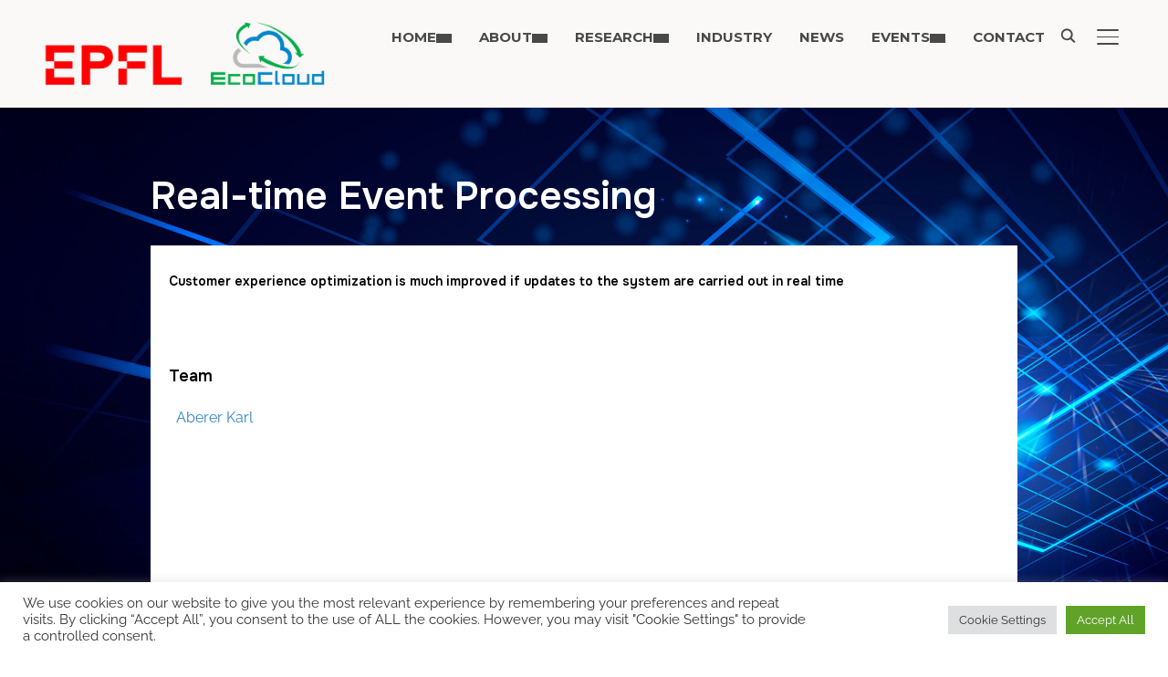

--- FILE ---
content_type: text/css
request_url: https://ecocloud.epfl.ch/wp-content/plugins/post-sliders/assets/css/style.css?ver=6.9
body_size: 3095
content:
/*
*  Plugin css
*
*/
.fixcarousel{
	width:100%;
}
.entry-content a{
  box-shadow: none !important;
}
.content_area{

}
.excerpt_details, #excerpt_color_area{
	display: none;
}
.custom_details{
	display: none;
}
.portfolio-item img {
  height: 180px;
}

/* Post Slider 001*/

.tps_single_slider_items{
	border-bottom: medium none;
	box-shadow: none;
	margin: 0px;
	transition: all 0.4s ease-in-out 0s;
}
.tps_single_slider_items .tps_single_slider_items_post_images{
	position: relative;
	overflow: hidden;
}
.tps_single_slider_items .tps_single_slider_items_post_images:before{
	content: "";
	width: 100%;
	height: 100%;
	position: absolute;
	top: 0;
	left: 0;
	background: rgba(0, 0, 0, 0);
	transition: all 0.4s linear 0s;
}
.tps_single_slider_items:hover .tps_single_slider_items_post_images:before{
	background: rgba(0, 0, 0, 0.6);
}
.tps_single_slider_items img {
  border-radius: 0;
  box-shadow: none;
}
.tps_single_slider_items .tps_single_slider_items_category {
	width: 100%;
	font-size: 16px;
	color: #fff;
	line-height: 11px;
	text-align: center;
	text-transform: capitalize;
	padding: 11px 0;
	background: #ff9412;
	position: absolute;
	bottom: 0;
	left: -100%;
	transition: all 0.5s ease-in-out 0s;
}
.tps_single_slider_items:hover .tps_single_slider_items_category{
	left: 0;
}
.tps_single_slider_items .tps_single_slider_item_reviews{
	padding: 15px;
	background: #fff;
	position: relative;
}
.tps_single_slider_items .tps_single_slider_item_post_title{
	margin-bottom: 10px;
	margin-top: 10px;
}
.tps_single_slider_item_reviews h3.tps_single_slider_item_post_title {
  margin-bottom: 10px;
}
.tps_single_slider_items .tps_single_slider_item_post_title a {
  border-bottom: medium none;
  box-shadow: none;
  font-weight: normal;
  outline: medium none;
  text-decoration: none;
  transition: all 0.3s linear 0s;
}
.tps_single_slider_items .tps_single_slider_item_description{
	font-size: 15px;
	color: #555;
	line-height: 26px;
}
.tps_single_slider_item_reviews .tps_single_excerpt_area {
  padding-top: 10px;
}
.tps_single_slider_items .tps_single_excerpt_area > a {
  box-shadow: none;
  font-size: 15px;
  outline: medium none;
  text-decoration: none;
}
.tps_single_slider_items .tps_single_slider_items_category > a {
  border: medium none;
  box-shadow: none;
  color: #000;
  margin-right: 8px;
  text-decoration: none;
}
.tps_single_slider_items .tps_single_slider_items_category > a:hover {
  color: #fff;
}
.tps_single_slider_items .tps_single_slider_items_category > a::after {
  content: "/";
  margin-left: 5px;
}
.tps_single_slider_items .tps_single_slider_items_category > a:last-child::after {
  content: "";
}
.tps_single_items_meta_info {
  display: block;
  overflow: hidden;
}

/* Post Slider Style 002*/
.tppostslider_style2{
	padding: 0px;
}
.tppostslider_style2 .tppostslider_style2_thumb{
	position: relative;
}
.tppostslider_style2 .tppostslider_style2_thumb > a{
	display:block;
}
.tppostslider_style2 .tppostslider_style2_thumb img{
	border-radius: 0;
	box-shadow: none;
	width: 100%;
}
.tppostslider_style2 .tppostslider_style2_thumb:hover:before{
	content: "";
	position: absolute;
	width: 100%;
	height:100%;
}
.tppostslider_style2 .tppostslider_style2_thumb:hover:after{
	opacity: 1;
	transform: scale(1);
}
.tppostslider_style2 .tppostslider_style2_title > a{
	display: block;
	text-decoration:none;
	border-bottom:none;
	box-shadow: none;
}
.tppostslider_style2 .tppostslider_style2_info{
	padding: 0;
	list-style: none;
	margin-bottom:0px;
	display:block;
	overflow:hidden;
	list-style:none;
}
.tppostslider_style2 .tppostslider_style2_title {
    margin-bottom: 10px;
}
.tppostslider_style2 .tppostslider_style2_info > li{
	display: inline-block;
	margin-right: 10px;
	float:right;
}
.tppostslider_style2 .tppostslider_style2_info > li:last-child {
    margin-right: 0;
}
.tppostslider_style2 .post_slider_style_post_date,
.tppostslider_style2 .post_slider_style_post_author,
.tppostslider_style2 .post_slider_style_post_author > a{
	color:#8f8f8f;
	text-transform: capitalize;
	text-decoration:none;
}
.tppostslider_style2 .post_slider_style_post_date > i,
.tppostslider_style2 .post_slider_style_post_author > i{
	margin-right: 5px;
}
.tppostslider_style2 .post_slider_style_post_author > a:hover{
	color:#dc005a;
}
.tppostslider_style2 .post_slider_style_post_author a i.fa{
	margin-right:5px;
}
.tppostslider_style2 .post_slider_style_post_description{
	color:#8f8f8f;
	font-size: 14px;
	line-height: 24px;
	padding-top: 5px;
}
.tppostslider_style2 .post_slider_style_post_description:before{
	content: "";
	display: block;
	border-top: 4px solid #dc005a;
	padding-bottom: 12px;
	width: 50px;
}

/* Post Slider Style 003   */
.tppostslider_style3{
	padding: 15px;
	margin: 0px;
	position: relative;
}
.tppostslider_style3:before{
	content: "";
	border-top:1px solid transparent;
	position: absolute;
	top:0;
	left:0;
	width: 100%;
	transition:all 0.3s ease-in-out 0s;
}
.tppostslider_style3:hover:before{
	border-top: 1px solid #3398db;
}
.tppostslider_style3:hover{
	border-top: 1px solid #3398db;
}
.tppostslider_style3 .tppostslider_style3_img > img{
	width: 100%;
	height:auto;
}
.tppostslider_style3 .tppostslider_style3_title > a{
	font-size: 20px;
	text-transform: capitalize;
	color:#333;
	transition:all 0.3s ease-in-out 0s;
	text-decoration:none;
	border-bottom:none;
	box-shadow: none;
}
.tppostslider_style3 .tppostslider_style3_title > a:hover{
	text-decoration: none;
	color:#3398db;
	text-decoration:none;
}
.tppostslider_style3_title {
  padding: 10px 0px;
}
.tps-slider-thumb-style3 a img {
  border-radius: 0;
  box-shadow: none;
}
.tppostslider_style3 .tppostslider_style3_bars{
	padding: 0;
	list-style: none;
	overflow: hidden;
	display:block;
}
.tppostslider_style3 .tppostslider_style3_bars li i.fa{
	margin-right:5px;
}
.tppostslider_style3 .tppostslider_style3_bars > li{
	border-right: 1px solid #999;
	display: inline-block;
	float: left;
	margin: 0;
	padding: 0 10px;
}
.tppostslider_style3 .tppostslider_style3_bars > li:first-child{
	padding: 0 10px 0 0;
}
.tppostslider_style3 .tppostslider_style3_bars > li:last-child{
	border: 0px none;
}
.tppostslider_style3 .tppostslider_style3_dates,
.tppostslider_style3 .tppostslider_style3_autors,
.tppostslider_style3 .comment{
	color:#3398db;
	font-size: 11px;
}
.tppostslider_style3 .tppostslider_style3_autors > a,
.tppostslider_style3 .comment > a,
.tppostslider_style3 .comment > i{
	color:#999;
	transition:all 0.3s ease-in-out 0s;
}
.tppostslider_style3 .tppostslider_style3_autors > a:hover,
.tppostslider_style3 .comment > a:hover{
	text-decoration: none;
	color:#333;
}
.tppostslider_style3 .comment > i{
	margin-right: 8px;
	font-size: 15px;
}
.tppostslider_style3 .tppostslider_style3_p_description{
	line-height: 1.7;
	color:#666;
	font-size: 13px;
	margin-bottom: 20px;
}
.tppostslider_style3 .tppostslider_style3_p_readmores{
	display: inline-block;
	padding: 10px 35px;
	background: #3398db;
	color: #ffffff;
	border-radius: 5px;
	font-size: 15px;
	font-weight: 900;
	letter-spacing: 1px;
	line-height: 20px;
	margin-bottom: 5px;
	text-transform: uppercase;
	transition:all 0.3s ease-in-out 0s;
	text-decoration:none;
}
.tppostslider_style3 .tppostslider_style3_p_readmores:hover{
	text-decoration: none;
	color:#fff;
	background: #333;
}

/* Post Slider Style 004 */
#tppostslider_style4 .tppostslider_style4-images {
  background-position: center center;
  background-repeat: no-repeat;
  background-size: cover;
  height: 500px;
  position: relative;
  width: 100%;
}
#tppostslider_style4 .tppostslider_style4-images::after {
  background-image: linear-gradient(transparent 0%, transparent 30%, rgba(0, 0, 0, 0.1) 54%, rgba(0, 0, 0, 0.5) 93%, rgba(0, 0, 0, 0.59) 100%);
  bottom: 0;
  content: "";
  left: 0;
  position: absolute;
  right: 0;
  top: 0;
  z-index: 2;
}
#tppostslider_style4 .tppostslider_style4-images .tppostslider_style4-post {
  bottom: 15px;
  left: 0;
  position: absolute;
  width: 100%;
  z-index: 3;
  padding: 0px 20px;
}
#tppostslider_style4 .tppostslider_style4-images .tppostslider_style4-post .tppostslider_style4-date {

  text-align: left;
}
#tppostslider_style4 .tppostslider_style4-images .tppostslider_style4-post h2 {
  font-weight: 600;
  letter-spacing: 1px;
}

/* Post Slider Style 02   */
.tpcarouselpro-theme2 {
  display: block;
  overflow: hidden;
  position: relative;
}
.tpcarouselpro-theme2-title {
  background: #000
  font-size: 15px;
  text-align: center;
  color:#fff;
  bottom: 0;
  display: block;
  line-height: 1.4em;
  padding: 10px 15px;
  position: absolute;
  width: 100%;
}
.tpcarouselpro-theme2-thumb {
  display: block;
  overflow: hidden;
  position: relative;
}

/* Post Slider Style 03   */
.tpcarouselpro-theme3{
  position: relative;
  text-align: center;
  overflow: hidden;
}
.tpcarouselpro-theme3 .tpcarouselpro-theme3-img{
  position: relative;
}
.tpcarouselpro-theme3 .tppostslider_style3_img > a {
  box-shadow: none;
  outline: medium none;
  text-decoration: none;
}
.tpcarouselpro-theme3 .tpcarouselpro-theme3-img:before{
  content: "";
  width: 100%;
  height: 100%;
  background: rgba(30, 115, 190, 0.68) none repeat scroll 0 0;
  position: absolute;
  top: 0;
  left: 0;
  opacity: 1;
}
.tpcarouselpro-theme3:hover .tpcarouselpro-theme3-img:before{
  opacity: 1;
}
.tpcarouselpro-theme3 .tpcarouselpro-theme3-link{
  position: absolute;
  top:0;
  left:0;
  width: 100%;
  height:100%;
}
.tpcarouselpro-theme3 .tpcarouselpro-theme3-link a{
  width: 40px;
  height: 40px;
  line-height: 40px;
  border-radius: 50%;
  background: #000;
  color: #fff;
  position: relative;
  top:45%;
  display: inline-block;
  font-size: 16px;
  transform: rotateZ(180deg);
  transition: transform 0.3s ease 0s, opacity 0.3s ease 0s;
}
.tpcarouselpro-theme3 .tpcarouselpro-theme3-link a:hover{
  text-decoration: none;
  color:#718873;
}
.tpcarouselpro-theme3:hover .tpcarouselpro-theme3-link a{
  transform: rotateZ(0deg);
}
.tpcarouselpro-theme3 .tpcarouselpro-theme3-link .fa-link{
  transform-origin: -190% 50% 0;
}
.tpcarouselpro-theme3 .tpcarouselpro-theme3-title{
	background: #fff;
	font-size: 14px;
	text-align: left;
	color:#fff;
	display: block;
	line-height: 30px;
	overflow: hidden;
	padding: 5px;
}
.tpcarouselpro-theme3 .tps_single_excerpt_area {
  padding-top: 10px;
}
.tpcarouselpro-theme3 .tps_single_excerpt_area > a {
  box-shadow: none;
  font-size: 15px;
  outline: medium none;
  text-decoration: none;
}

/* Post Slider Style 04   */
.tpcarouselpro-theme4{
  position: relative;
  text-align: center;
  overflow: hidden;
}
.tpcarouselpro-theme4 img{
  width: 100%;
}
.tpcarouselpro-theme4-options{
  position: absolute;
  top:-100%;
  left:0;
  width: 100%;
  height: 100%;
  background: #ddd;
  transition: all 0.5s ease 0s;
}
.tpcarouselpro-theme4-options .tpcarouselpro-theme4-link {
  border: 2px solid #000;
  position: relative;
  top: 40%;
  width: 40px;
  line-height: 40px;
  font-size: 20px;
  display: inline-block;
  border-radius: 50%;
  color: #fff;
  background: #000;
}
.tpcarouselpro-theme4-options .tpcarouselpro-theme4-link:hover{
  color:#fff;
}
.tpcarouselpro-theme4:hover .tpcarouselpro-theme4-options{
  top:0;
}
.tpcarouselpro-theme4-title{
	background: #ddd;
	font-size: 12px;
	text-align: center;
	color:#000;
	display: block;
	line-height: 30px;
	overflow: hidden;
	padding: 5px;
}

/* Post Slider Style 05   */
.tppostslider_style_05_info {
	bottom: 0;
	left: 0;
	position: absolute;
	width: 100%;
}
.tppostsliderpr_style_05 {
  padding: 0;
}
.tppostsliderpr_style_05_content {
  background: #fff none repeat scroll 0 0;
  margin: 0 20px;
  padding: 14px 15px 10px;
	margin-bottom:20px;
}
.tppostsliderpr_style_05_content .tppostsliderpr_style_05_title a {
  font-size: 18px;
	text-decoration: none;
	box-shadow: none;
	outline: none;
}
.tppostsliderpr_style_05_content .tppostsliderpr_style_05_title {
	display: block;
	margin-bottom: 7px;
	margin-top: 7px;
	overflow: hidden;
	width: 100%;
}
.tppostsliderpr_style_05_categories {
  margin-bottom: 0;
  margin-left: 0;
  margin-top: 0;
}
.tppostsliderpr_style_05_categories a:hover {
  opacity: 0.7;
}
.tppostsliderpr_style_05_categories a {
	background: #222 none repeat scroll 0 0;
	border-radius: 0;
	color: #fff;
	display: block;
	float: left;
	font-size: 10px;
	font-weight: 500;
	height: 17px;
	line-height: 17px;
	margin-right: 3px;
	padding: 0 8px;
	position: relative;
	text-transform: uppercase;
	transition: all 0.3s ease 0s;
}
.tppostsliderpr_style_05 .tppostsliderpr_style_05_thumb {
  float: left;
  position: relative;
  width: 100%;
}

/* Post Slider Style 06   */
.tppostsliderpr_style_06 {
  padding: 0;
  position: relative;
}
.tppostsliderpr_style_06 .tppostsliderpr_style_06_thumb {
  float: none;
  position: unset;
  width: 100%;
}
.tppostsliderpr_style_06_content_area {
  padding: 15px;
}
.tppostsliderpr_style_06_content_area .tppostsliderpr_style_06_title {
  display: block;
  padding: 10px 0;
  overflow: hidden;
  width: 100%;
}
.tppostsliderpr_style_06_content_area .tppostsliderpr_style_06_title a {
  font-size: 18px;
	text-decoration: none;
	box-shadow: none;
	outline: none;
}
.tppostsliderpr_style_06 .tppostsliderpr_style_06_categories a {
  background: #222 none repeat scroll 0 0;
  border-radius: 0;
  color: #fff;
  display: block;
  float: left;
  font-size: 10px;
  font-weight: 500;
  height: 22px;
  line-height: 15px;
  margin-right: 5px;
  padding: 4px;
  position: relative;
  text-transform: uppercase;
  transition: all 0.3s ease 0s;
}
.tppostsliderpr_style_06_categories a:hover {
  opacity: 0.7;
}
.tppostsliderpr_style_06_categories {
  margin-bottom: 0;
  margin-left: 0;
  margin-top: 0;
}
.tppostsliderpr_style_06_meta span {
  display: inline-block;
  float: none;
}

/* Post Slider Style 07   */
.tppostslider_style_07_info {
	bottom: 0;
	left: 0;
	position: absolute;
	width: 100%;
}
.tppostsliderpr_style_07 {
  padding: 0;
  position: relative;
}
.tppostsliderpr_style_07_content {
  background: rgba(0, 0, 0, 0.7) none repeat scroll 0 0;
  padding: 14px 15px 10px;
}
.tppostsliderpr_style_07_content .tppostsliderpr_style_07_title a {
  font-size: 18px;
	text-decoration: none;
	box-shadow: none;
	outline: none;
	color:#fff;
}
.tppostsliderpr_style_07_content .tppostsliderpr_style_07_title {
	display: block;
	margin-bottom: 0px;
	margin-top: 7px;
	overflow: hidden;
	width: 100%;
}
.tppostsliderpr_style_07_categories {
  display: block;
  margin-bottom: 0;
  margin-left: 0;
  margin-top: 0;
  overflow: hidden;
}
.tppostsliderpr_style_07_categories a:hover {
  opacity: 0.7;
}
.tppostsliderpr_style_07_categories a {
  background: #fff none repeat scroll 0 0;
  border-radius: 0;
  color: #000;
  display: block;
  float: left;
  font-size: 10px;
  font-weight: 500;
  height: 18px;
  line-height: 20px;
  margin-right: 3px;
  padding: 0 8px;
  position: relative;
  text-transform: uppercase;
  transition: all 0.3s ease 0s;
}
.tppostsliderpr_style_07 .tppostsliderpr_style_07_thumb {
  position: relative;
  width: 100%;
}
.tppostsliderpr_style_07_meta span {
  display: inline-block;
  float: none;
	color:#fff;
	font-size:12px;
	margin-right: 10px;
}
.tppostsliderpr_style_07_meta span a i.fa {
	margin-right:5px;
}
.tppostsliderpr_style_07_meta_date i.fa {
	margin-right:5px;
}

/* Post Slider Style 08   */
.tppostsliderpro_style_08{
  position: relative;
  overflow: hidden;
  box-shadow: 0px 0px 5px 0px rgba(0, 0, 0, 0.2);
}
.tppostsliderpro_style_08 .tppostsliderpr_style_08_thumb{
  position: relative;
  width: 100%;
}
.tppostsliderpro_style_08 .tppostslider_style_08_info{
  padding:20px;
}
.tppostsliderpr_style_08_overlay {
  position: absolute;
  width: 100%;
  height: 100%;
  top: 0;
  left: 0;
  right: 0;
  bottom: 0;
  padding: 0;
  margin: auto;
  background-color: rgba(0, 0, 0, 0.5);
  -webkit-transition: all 0.3s;
  -moz-transition: all 0.3s;
  -ms-transition: all 0.3s;
  -o-transition: all 0.3s;
  transition: all 0.3s;
}
.tppostsliderpr_style_08_title {
  font-size: 20px;
  line-height: 28px;
  color: #fff;
  font-weight: 700;
  position: absolute;
  bottom: 20px;
  left: 20px;
  padding-right: 0px;
}
.tppostsliderpr_style_08_meta {
  display: block;
  overflow: hidden;
  margin-bottom: 10px;
}
.tppostsliderpr_style_08_description {
  display: block;
  overflow: hidden;
 font-size: 14px;
}
.tppostsliderpr_style_08_meta_authoer {
  float: left;
  display: inline-block;
  text-transform:capitalize;
}
.tppostsliderpr_style_08_meta_authoer a i.fa { 
 margin-right: 5px;
}
.tppostsliderpr_style_08_meta_date {
  float: right;
  display: inline-block;
  overflow: hidden;
}
.tppostsliderpr_style_08_meta_date i.fa { 
	margin-right: 5px;
}

/* Post Slider Style 09   */
.tpcarouselpro-theme9{
  position: relative;
  overflow: hidden;
  text-align: center;
}
.tpcarouselpro-theme9:after{
  content: "";
  width: 100%;
  height: 100%;
  position: absolute;
  top: 0;
  left: 0;
  background-color: #ddd;
  opacity: 0;
  transition: all 0.5s ease 0s;
}
.tpcarouselpro-theme9:hover:after{
  opacity: 1;
}
.tpcarouselpro-theme9 img{
  width: 100%;
  height: auto;
}
.tpcarouselpro-theme9 .tpcarouselpro-theme9-icons-link{
  display: inline-block;
  width: 35px;
  height: 32px;
  line-height: 34px;
  border-radius: 50%;
  background: #dff3e4;
  position: absolute;
  top: 35%;
  opacity: 0;
  z-index: 2;
  transition: all 0.5s ease 0s;
}
.tpcarouselpro-theme9 .tpcarouselpro-theme9-icons-link{
  left: 15%;
}
.tpcarouselpro-theme9:hover .tpcarouselpro-theme9-icons-link{
  left: 40%;
  opacity: 1;
}
.tpcarouselpro-theme9 .tpcarouselpro-theme9-icons a {
  display: block;
  font-size: 18px;
  color: #ffff;
 background: #000;
}
.tpcarouselpro-theme9 .tpcarouselpro-theme9-content{
  width: 100%;
  background: #ddd;
  position: absolute;
  bottom: -100%;
  left: 0;
  padding: 5px 5px;
  z-index: 2;
  transition: all 0.5s ease 0s;
}
.tpcarouselpro-theme9:hover .tpcarouselpro-theme9-content{
  bottom: 0;
}
.tpcarouselpro-theme9 .tpcarouselpro-theme9-title{
  display: block;
  text-transform: capitalize;
}

/* Post Slider Style 10   */
#tpcarouselpro-theme10{
  background: #ddd;
}
#tpcarouselpro-theme10 .tpcarouselpro-theme10-post{
  padding: 10px;
}
#tpcarouselpro-theme10 .tpcarouselpro-theme10-content {
  padding: 0 10px 10px;
}
#tpcarouselpro-theme10 .tpcarouselpro-theme10-post .tpcarouselpro-theme10-date {
  font-size: 13px;
  font-style: italic;
  text-align: left;
}
#tpcarouselpro-theme10 .tpcarouselpro-theme10-title{
  margin-bottom: 10px; 
  margin-top: 10px;
}
#tpcarouselpro-theme10 .tpcarouselpro-theme10-title h3 {
  color: #000;
  font-size: 18px;
  font-weight: 600;
  letter-spacing: 1px;
  text-transform: uppercase;
  margin: 0px;
  padding 0px;
  text-align: left;
}
#tpcarouselpro-theme10 .content_area {
  margin-bottom: 15px;
  font-size: 13px;
}
#tpcarouselpro-theme10 .excerpt_area a {
  background: #000 none repeat scroll 0 0;
  box-shadow: none;
  color: #fff;
  display: inline-block;
  font-size: 10px;
  margin: 0;
  outline: medium none;
  padding: 10px 15px;
  text-decoration: none;
  text-transform: uppercase;
}

--- FILE ---
content_type: text/css
request_url: https://ecocloud.epfl.ch/wp-content/themes/inspiro/style.css?ver=6.9
body_size: 31419
content:
@charset "UTF-8";
/*********************************************************************************************

Theme Name: Inspiro Premium
Theme URI: https://www.wpzoom.com/themes/inspiro
Version: 9.4.5
Private: true
Author: WPZOOM
Author URI: https://www.wpzoom.com
Description: Inspiro Premium is a WordPress portfolio theme crafted for creative professionals and business websites. With its modern design, Elementor integration, and versatile gallery module, it’s perfect for creative work, professional services, and dynamic video displays. This premium theme offers a fullscreen slideshow and customizable layouts, making it ideal for entrepreneurs, photographers, and agencies.
Tags:  video slideshow, portfolio, ecommerce, fullscreen slider, responsive, theme-options, portfolio
License: GNU General Public License v2 or later
License URI: http://www.gnu.org/licenses/gpl-2.0.html
Text Domain: wpzoom
Domain Path: /languages/
Requires PHP: 7.4
Tested up to: 6.9
Requires at least: 6.0

The PHP code portions of this WPZOOM theme are subject to the GNU General Public
License, version 2. All images, cascading style sheets, and JavaScript elements are
released under the WPZOOM Proprietary Use License.


**********************************************************************************************

WARNING! DO NOT EDIT THIS FILE!

To make it easy to update your theme, you should not edit the styles in this file. Instead
add your styles in Customizer > Additional CSS.

**********************************************************************************************

*/
/*--------------------------------------------------------------
>>> TABLE OF CONTENTS:
----------------------------------------------------------------
# Normalize
# Typography
# Elements
# Forms
# Navigation
	## Links
	## Menus
# Accessibility
# Alignments
# Clearings
# Widgets
# Content
	## Posts and pages
	## Comments
# Infinite scroll
# Media
	## Captions
	## Galleries
--------------------------------------------------------------*/
/*--------------------------------------------------------------
# Normalize
--------------------------------------------------------------*/
html {
  font-family: sans-serif;
  -webkit-text-size-adjust: 100%;
  -ms-text-size-adjust: 100%;
}

body {
  margin: 0;
}

article,
aside,
details,
figcaption,
figure,
footer,
header,
main,
menu,
nav,
section {
  display: block;
}

audio,
canvas,
progress,
video {
  display: inline-block;
  vertical-align: baseline;
}

audio:not([controls]) {
  display: none;
  height: 0;
}

[hidden],
template {
  display: none;
}

a {
  background-color: transparent;
}

abbr[title] {
  border-bottom: 1px dotted;
}

b,
strong {
  font-weight: bold;
}

dfn {
  font-style: italic;
}

h1 {
  font-size: 2em;
  margin: 0.67em 0;
}

mark {
  color: #000;
  background: none;
}

small {
  font-size: 80%;
}

sub,
sup {
  font-size: 75%;
  line-height: 0;
  position: relative;
  vertical-align: baseline;
}

sup {
  top: -0.5em;
}

sub {
  bottom: -0.25em;
}

img {
  border: 0;
  vertical-align: top;
}

svg:not(:root) {
  overflow: hidden;
}

figure {
  margin: 0;
}

hr {
  box-sizing: content-box;
  height: 0;
}

pre {
  overflow: auto;
}

code,
kbd,
pre,
samp {
  font-family: monospace, monospace;
  font-size: 1em;
}

button,
input,
optgroup,
select,
textarea {
  color: inherit;
  font: inherit;
  margin: 0;
}

button {
  overflow: visible;
}

button,
select {
  text-transform: none;
}

button,
html input[type=button],
input[type=reset],
input[type=submit] {
  -webkit-appearance: button;
  cursor: pointer;
}

button[disabled],
html input[disabled] {
  cursor: default;
}

button::-moz-focus-inner,
input::-moz-focus-inner {
  border: 0;
  padding: 0;
}

input {
  line-height: normal;
}

input[type=checkbox],
input[type=radio] {
  box-sizing: border-box;
  padding: 0;
}

input[type=number]::-webkit-inner-spin-button,
input[type=number]::-webkit-outer-spin-button {
  height: auto;
}

input[type=search]::-webkit-search-cancel-button,
input[type=search]::-webkit-search-decoration {
  -webkit-appearance: none;
}

fieldset {
  border: 1px solid rgba(68, 68, 68, 0.19);
  margin: 0 0 20px;
  padding: 20px;
}

legend {
  border: 0;
  padding: 0;
  font-weight: bold;
}

textarea {
  overflow: auto;
}

optgroup {
  font-weight: bold;
}

table {
  border-collapse: collapse;
  border-spacing: 0;
}

td,
th {
  padding: 0;
}

p {
  margin: 0;
}

.sr-only, .screen-reader-text {
  position: absolute;
  width: 1px;
  height: 1px;
  margin: -1px;
  padding: 0;
  overflow: hidden;
  clip: rect(0, 0, 0, 0);
  border: 0;
}

/*--------------------------------------------------------------
# Color Scheme
--------------------------------------------------------------*/
/*--------------------------------------------------------------
## Layout Container Variables
--------------------------------------------------------------*/
:root {
  --container-width: 1200px;
  --container-width-narrow: 950px;
}

/* Default Color Scheme */
a {
  color: var(--color__links);
}

a:hover {
  color: var(--color__links-hover);
}

.site-layout_wedding .previous-post-cover h3 {
  font-weight: 500;
}

.site-layout_real-estate .headroom--not-top .navbar {
  backdrop-filter: blur(10px);
  box-shadow: 0px 0px 18px 1px rgba(0, 0, 0, 0.1);
}

.site-layout_studio-blocks .name-footer,
.site-layout_studio .name-footer {
  background: linear-gradient(0deg, #191b24 35%, #FF6200 100%);
  -webkit-background-clip: text;
  -webkit-text-fill-color: transparent;
}

.site-layout_energy-blocks .glass-button .elementor-button,
.site-layout_energy .glass-button .elementor-button {
  backdrop-filter: blur(3px);
  -webkit-backdrop-filter: blur(3px);
}

.site-layout_energy-blocks.woocommerce div.product .woocommerce-tabs ul.tabs li.active,
.site-layout_energy.woocommerce div.product .woocommerce-tabs ul.tabs li.active,
.site-layout_studio-blocks.woocommerce div.product .woocommerce-tabs ul.tabs li.active,
.site-layout_studio.woocommerce div.product .woocommerce-tabs ul.tabs li.active,
.site-layout_recipe.woocommerce div.product .woocommerce-tabs ul.tabs li.active,
.site-layout_coffee.woocommerce div.product .woocommerce-tabs ul.tabs li.active,
.site-layout_author.woocommerce div.product .woocommerce-tabs ul.tabs li.active,
.site-layout_remix.woocommerce div.product .woocommerce-tabs ul.tabs li.active,
.site-layout_podcast.woocommerce div.product .woocommerce-tabs ul.tabs li.active,
.site-layout_construction-light.woocommerce div.product .woocommerce-tabs ul.tabs li.active,
.site-layout_author-blocks.woocommerce div.product .woocommerce-tabs ul.tabs li.active,
.site-layout_medical.woocommerce div.product .woocommerce-tabs ul.tabs li.active,
.site-layout_medical-blocks.woocommerce div.product .woocommerce-tabs ul.tabs li.active,
.site-layout_scout.woocommerce div.product .woocommerce-tabs ul.tabs li.active,
.site-layout_wedding.woocommerce div.product .woocommerce-tabs ul.tabs li.active,
.site-layout_shop2.woocommerce div.product .woocommerce-tabs ul.tabs li.active {
  background: none;
}
.site-layout_energy-blocks .headroom--not-top,
.site-layout_energy .headroom--not-top,
.site-layout_studio-blocks .headroom--not-top,
.site-layout_studio .headroom--not-top,
.site-layout_recipe .headroom--not-top,
.site-layout_coffee .headroom--not-top,
.site-layout_author .headroom--not-top,
.site-layout_remix .headroom--not-top,
.site-layout_podcast .headroom--not-top,
.site-layout_construction-light .headroom--not-top,
.site-layout_author-blocks .headroom--not-top,
.site-layout_medical .headroom--not-top,
.site-layout_medical-blocks .headroom--not-top,
.site-layout_scout .headroom--not-top,
.site-layout_wedding .headroom--not-top,
.site-layout_shop2 .headroom--not-top {
  box-shadow: 0px 0px 18px 1px rgba(0, 0, 0, 0.1);
}
.site-layout_energy-blocks .headroom--not-top .navbar,
.site-layout_energy .headroom--not-top .navbar,
.site-layout_studio-blocks .headroom--not-top .navbar,
.site-layout_studio .headroom--not-top .navbar,
.site-layout_recipe .headroom--not-top .navbar,
.site-layout_coffee .headroom--not-top .navbar,
.site-layout_author .headroom--not-top .navbar,
.site-layout_remix .headroom--not-top .navbar,
.site-layout_podcast .headroom--not-top .navbar,
.site-layout_construction-light .headroom--not-top .navbar,
.site-layout_author-blocks .headroom--not-top .navbar,
.site-layout_medical .headroom--not-top .navbar,
.site-layout_medical-blocks .headroom--not-top .navbar,
.site-layout_scout .headroom--not-top .navbar,
.site-layout_wedding .headroom--not-top .navbar,
.site-layout_shop2 .headroom--not-top .navbar {
  backdrop-filter: blur(10px);
  box-shadow: 0px 0px 18px 1px rgba(0, 0, 0, 0.1);
}
.site-layout_energy-blocks .site-header.headroom--top .navbar.page-with-cover .site-header-cart svg path,
.site-layout_energy .site-header.headroom--top .navbar.page-with-cover .site-header-cart svg path,
.site-layout_studio-blocks .site-header.headroom--top .navbar.page-with-cover .site-header-cart svg path,
.site-layout_studio .site-header.headroom--top .navbar.page-with-cover .site-header-cart svg path,
.site-layout_recipe .site-header.headroom--top .navbar.page-with-cover .site-header-cart svg path,
.site-layout_coffee .site-header.headroom--top .navbar.page-with-cover .site-header-cart svg path,
.site-layout_author .site-header.headroom--top .navbar.page-with-cover .site-header-cart svg path,
.site-layout_remix .site-header.headroom--top .navbar.page-with-cover .site-header-cart svg path,
.site-layout_podcast .site-header.headroom--top .navbar.page-with-cover .site-header-cart svg path,
.site-layout_construction-light .site-header.headroom--top .navbar.page-with-cover .site-header-cart svg path,
.site-layout_author-blocks .site-header.headroom--top .navbar.page-with-cover .site-header-cart svg path,
.site-layout_medical .site-header.headroom--top .navbar.page-with-cover .site-header-cart svg path,
.site-layout_medical-blocks .site-header.headroom--top .navbar.page-with-cover .site-header-cart svg path,
.site-layout_scout .site-header.headroom--top .navbar.page-with-cover .site-header-cart svg path,
.site-layout_wedding .site-header.headroom--top .navbar.page-with-cover .site-header-cart svg path,
.site-layout_shop2 .site-header.headroom--top .navbar.page-with-cover .site-header-cart svg path {
  fill: #fff;
}
.site-layout_energy-blocks .site-header.headroom--top .navbar.page-with-cover .site-header-cart:hover svg path,
.site-layout_energy .site-header.headroom--top .navbar.page-with-cover .site-header-cart:hover svg path,
.site-layout_studio-blocks .site-header.headroom--top .navbar.page-with-cover .site-header-cart:hover svg path,
.site-layout_studio .site-header.headroom--top .navbar.page-with-cover .site-header-cart:hover svg path,
.site-layout_recipe .site-header.headroom--top .navbar.page-with-cover .site-header-cart:hover svg path,
.site-layout_coffee .site-header.headroom--top .navbar.page-with-cover .site-header-cart:hover svg path,
.site-layout_author .site-header.headroom--top .navbar.page-with-cover .site-header-cart:hover svg path,
.site-layout_remix .site-header.headroom--top .navbar.page-with-cover .site-header-cart:hover svg path,
.site-layout_podcast .site-header.headroom--top .navbar.page-with-cover .site-header-cart:hover svg path,
.site-layout_construction-light .site-header.headroom--top .navbar.page-with-cover .site-header-cart:hover svg path,
.site-layout_author-blocks .site-header.headroom--top .navbar.page-with-cover .site-header-cart:hover svg path,
.site-layout_medical .site-header.headroom--top .navbar.page-with-cover .site-header-cart:hover svg path,
.site-layout_medical-blocks .site-header.headroom--top .navbar.page-with-cover .site-header-cart:hover svg path,
.site-layout_scout .site-header.headroom--top .navbar.page-with-cover .site-header-cart:hover svg path,
.site-layout_wedding .site-header.headroom--top .navbar.page-with-cover .site-header-cart:hover svg path,
.site-layout_shop2 .site-header.headroom--top .navbar.page-with-cover .site-header-cart:hover svg path {
  fill: #000;
}
.site-layout_energy-blocks .site-header.headroom--top .navbar.page-with-cover .navbar-brand-wpz a,
.site-layout_energy .site-header.headroom--top .navbar.page-with-cover .navbar-brand-wpz a,
.site-layout_studio-blocks .site-header.headroom--top .navbar.page-with-cover .navbar-brand-wpz a,
.site-layout_studio .site-header.headroom--top .navbar.page-with-cover .navbar-brand-wpz a,
.site-layout_recipe .site-header.headroom--top .navbar.page-with-cover .navbar-brand-wpz a,
.site-layout_coffee .site-header.headroom--top .navbar.page-with-cover .navbar-brand-wpz a,
.site-layout_author .site-header.headroom--top .navbar.page-with-cover .navbar-brand-wpz a,
.site-layout_remix .site-header.headroom--top .navbar.page-with-cover .navbar-brand-wpz a,
.site-layout_podcast .site-header.headroom--top .navbar.page-with-cover .navbar-brand-wpz a,
.site-layout_construction-light .site-header.headroom--top .navbar.page-with-cover .navbar-brand-wpz a,
.site-layout_author-blocks .site-header.headroom--top .navbar.page-with-cover .navbar-brand-wpz a,
.site-layout_medical .site-header.headroom--top .navbar.page-with-cover .navbar-brand-wpz a,
.site-layout_medical-blocks .site-header.headroom--top .navbar.page-with-cover .navbar-brand-wpz a,
.site-layout_scout .site-header.headroom--top .navbar.page-with-cover .navbar-brand-wpz a,
.site-layout_wedding .site-header.headroom--top .navbar.page-with-cover .navbar-brand-wpz a,
.site-layout_shop2 .site-header.headroom--top .navbar.page-with-cover .navbar-brand-wpz a {
  color: #fff;
}
.site-layout_energy-blocks .site-header.headroom--top .navbar.page-with-cover .navbar-collapse .navbar-nav > li > a,
.site-layout_energy-blocks .site-header.headroom--top .navbar.page-with-cover .sb-search .sb-icon-search,
.site-layout_energy .site-header.headroom--top .navbar.page-with-cover .navbar-collapse .navbar-nav > li > a,
.site-layout_energy .site-header.headroom--top .navbar.page-with-cover .sb-search .sb-icon-search,
.site-layout_studio-blocks .site-header.headroom--top .navbar.page-with-cover .navbar-collapse .navbar-nav > li > a,
.site-layout_studio-blocks .site-header.headroom--top .navbar.page-with-cover .sb-search .sb-icon-search,
.site-layout_studio .site-header.headroom--top .navbar.page-with-cover .navbar-collapse .navbar-nav > li > a,
.site-layout_studio .site-header.headroom--top .navbar.page-with-cover .sb-search .sb-icon-search,
.site-layout_recipe .site-header.headroom--top .navbar.page-with-cover .navbar-collapse .navbar-nav > li > a,
.site-layout_recipe .site-header.headroom--top .navbar.page-with-cover .sb-search .sb-icon-search,
.site-layout_coffee .site-header.headroom--top .navbar.page-with-cover .navbar-collapse .navbar-nav > li > a,
.site-layout_coffee .site-header.headroom--top .navbar.page-with-cover .sb-search .sb-icon-search,
.site-layout_author .site-header.headroom--top .navbar.page-with-cover .navbar-collapse .navbar-nav > li > a,
.site-layout_author .site-header.headroom--top .navbar.page-with-cover .sb-search .sb-icon-search,
.site-layout_remix .site-header.headroom--top .navbar.page-with-cover .navbar-collapse .navbar-nav > li > a,
.site-layout_remix .site-header.headroom--top .navbar.page-with-cover .sb-search .sb-icon-search,
.site-layout_podcast .site-header.headroom--top .navbar.page-with-cover .navbar-collapse .navbar-nav > li > a,
.site-layout_podcast .site-header.headroom--top .navbar.page-with-cover .sb-search .sb-icon-search,
.site-layout_construction-light .site-header.headroom--top .navbar.page-with-cover .navbar-collapse .navbar-nav > li > a,
.site-layout_construction-light .site-header.headroom--top .navbar.page-with-cover .sb-search .sb-icon-search,
.site-layout_author-blocks .site-header.headroom--top .navbar.page-with-cover .navbar-collapse .navbar-nav > li > a,
.site-layout_author-blocks .site-header.headroom--top .navbar.page-with-cover .sb-search .sb-icon-search,
.site-layout_medical .site-header.headroom--top .navbar.page-with-cover .navbar-collapse .navbar-nav > li > a,
.site-layout_medical .site-header.headroom--top .navbar.page-with-cover .sb-search .sb-icon-search,
.site-layout_medical-blocks .site-header.headroom--top .navbar.page-with-cover .navbar-collapse .navbar-nav > li > a,
.site-layout_medical-blocks .site-header.headroom--top .navbar.page-with-cover .sb-search .sb-icon-search,
.site-layout_scout .site-header.headroom--top .navbar.page-with-cover .navbar-collapse .navbar-nav > li > a,
.site-layout_scout .site-header.headroom--top .navbar.page-with-cover .sb-search .sb-icon-search,
.site-layout_wedding .site-header.headroom--top .navbar.page-with-cover .navbar-collapse .navbar-nav > li > a,
.site-layout_wedding .site-header.headroom--top .navbar.page-with-cover .sb-search .sb-icon-search,
.site-layout_shop2 .site-header.headroom--top .navbar.page-with-cover .navbar-collapse .navbar-nav > li > a,
.site-layout_shop2 .site-header.headroom--top .navbar.page-with-cover .sb-search .sb-icon-search {
  color: #fff;
}
.site-layout_energy-blocks .site-header.headroom--top .navbar.page-with-cover .navbar-toggle .icon-bar,
.site-layout_energy .site-header.headroom--top .navbar.page-with-cover .navbar-toggle .icon-bar,
.site-layout_studio-blocks .site-header.headroom--top .navbar.page-with-cover .navbar-toggle .icon-bar,
.site-layout_studio .site-header.headroom--top .navbar.page-with-cover .navbar-toggle .icon-bar,
.site-layout_recipe .site-header.headroom--top .navbar.page-with-cover .navbar-toggle .icon-bar,
.site-layout_coffee .site-header.headroom--top .navbar.page-with-cover .navbar-toggle .icon-bar,
.site-layout_author .site-header.headroom--top .navbar.page-with-cover .navbar-toggle .icon-bar,
.site-layout_remix .site-header.headroom--top .navbar.page-with-cover .navbar-toggle .icon-bar,
.site-layout_podcast .site-header.headroom--top .navbar.page-with-cover .navbar-toggle .icon-bar,
.site-layout_construction-light .site-header.headroom--top .navbar.page-with-cover .navbar-toggle .icon-bar,
.site-layout_author-blocks .site-header.headroom--top .navbar.page-with-cover .navbar-toggle .icon-bar,
.site-layout_medical .site-header.headroom--top .navbar.page-with-cover .navbar-toggle .icon-bar,
.site-layout_medical-blocks .site-header.headroom--top .navbar.page-with-cover .navbar-toggle .icon-bar,
.site-layout_scout .site-header.headroom--top .navbar.page-with-cover .navbar-toggle .icon-bar,
.site-layout_wedding .site-header.headroom--top .navbar.page-with-cover .navbar-toggle .icon-bar,
.site-layout_shop2 .site-header.headroom--top .navbar.page-with-cover .navbar-toggle .icon-bar {
  background-color: #fff;
}
.site-layout_energy-blocks .site-header.headroom--top .navbar.page-with-cover .sf-arrows > li > .sf-with-ul:after,
.site-layout_energy .site-header.headroom--top .navbar.page-with-cover .sf-arrows > li > .sf-with-ul:after,
.site-layout_studio-blocks .site-header.headroom--top .navbar.page-with-cover .sf-arrows > li > .sf-with-ul:after,
.site-layout_studio .site-header.headroom--top .navbar.page-with-cover .sf-arrows > li > .sf-with-ul:after,
.site-layout_recipe .site-header.headroom--top .navbar.page-with-cover .sf-arrows > li > .sf-with-ul:after,
.site-layout_coffee .site-header.headroom--top .navbar.page-with-cover .sf-arrows > li > .sf-with-ul:after,
.site-layout_author .site-header.headroom--top .navbar.page-with-cover .sf-arrows > li > .sf-with-ul:after,
.site-layout_remix .site-header.headroom--top .navbar.page-with-cover .sf-arrows > li > .sf-with-ul:after,
.site-layout_podcast .site-header.headroom--top .navbar.page-with-cover .sf-arrows > li > .sf-with-ul:after,
.site-layout_construction-light .site-header.headroom--top .navbar.page-with-cover .sf-arrows > li > .sf-with-ul:after,
.site-layout_author-blocks .site-header.headroom--top .navbar.page-with-cover .sf-arrows > li > .sf-with-ul:after,
.site-layout_medical .site-header.headroom--top .navbar.page-with-cover .sf-arrows > li > .sf-with-ul:after,
.site-layout_medical-blocks .site-header.headroom--top .navbar.page-with-cover .sf-arrows > li > .sf-with-ul:after,
.site-layout_scout .site-header.headroom--top .navbar.page-with-cover .sf-arrows > li > .sf-with-ul:after,
.site-layout_wedding .site-header.headroom--top .navbar.page-with-cover .sf-arrows > li > .sf-with-ul:after,
.site-layout_shop2 .site-header.headroom--top .navbar.page-with-cover .sf-arrows > li > .sf-with-ul:after {
  color: #fff;
}
.site-layout_energy-blocks .sf-arrows > li > .sf-with-ul:after,
.site-layout_energy .sf-arrows > li > .sf-with-ul:after,
.site-layout_studio-blocks .sf-arrows > li > .sf-with-ul:after,
.site-layout_studio .sf-arrows > li > .sf-with-ul:after,
.site-layout_recipe .sf-arrows > li > .sf-with-ul:after,
.site-layout_coffee .sf-arrows > li > .sf-with-ul:after,
.site-layout_author .sf-arrows > li > .sf-with-ul:after,
.site-layout_remix .sf-arrows > li > .sf-with-ul:after,
.site-layout_podcast .sf-arrows > li > .sf-with-ul:after,
.site-layout_construction-light .sf-arrows > li > .sf-with-ul:after,
.site-layout_author-blocks .sf-arrows > li > .sf-with-ul:after,
.site-layout_medical .sf-arrows > li > .sf-with-ul:after,
.site-layout_medical-blocks .sf-arrows > li > .sf-with-ul:after,
.site-layout_scout .sf-arrows > li > .sf-with-ul:after,
.site-layout_wedding .sf-arrows > li > .sf-with-ul:after,
.site-layout_shop2 .sf-arrows > li > .sf-with-ul:after {
  color: #000;
}

.site-layout_energy-blocks .navbar-collapse .navbar-nav > .current-menu-item a,
.site-layout_energy-blocks .navbar-collapse .navbar-nav > .current_page_item a,
.site-layout_energy-blocks .navbar-collapse .navbar-nav > .current-menu-parent a,
.site-layout_energy .navbar-collapse .navbar-nav > .current-menu-item a,
.site-layout_energy .navbar-collapse .navbar-nav > .current_page_item a,
.site-layout_energy .navbar-collapse .navbar-nav > .current-menu-parent a {
  border-bottom-color: rgba(30, 30, 32, 0.15);
}

body.sensei .wpz_post_sidebar,
body.sensei .background-video-buttons-wrapper,
body.sensei #comments,
body.sensei .entry-footer,
body.sensei .single-meta-bar {
  display: none;
}
body.sensei .entry_wrapper .recent-posts,
body.sensei .page .entry_wrapper .entry-content,
body.sensei .entry_wrapper .entry-content {
  width: 100% !important;
  max-width: 100%;
}

.inspiro-dark-kit .clean_skin_wrap_post a {
  color: #fff;
}
.inspiro-dark-kit .portfolio-archive-taxonomies li.current-cat a {
  border-color: #999;
  color: #999;
}
.inspiro-dark-kit .wp-block-button__link {
  background: var(--wp--preset--color--primary);
}
.inspiro-dark-kit .wp-block-button.is-style-outline .wp-block-button__link {
  background: none;
  border-color: currentColor;
}
.inspiro-dark-kit input[type=submit] {
  color: #fff;
  border-color: #555;
}
.inspiro-dark-kit input[type=submit]:hover {
  background: var(--wp--preset--color--primary);
  color: #fff;
}
.inspiro-dark-kit input,
.inspiro-dark-kit input[type=text],
.inspiro-dark-kit input[type=email],
.inspiro-dark-kit textarea {
  background: none;
  border: 2px solid #555;
  color: #fff;
}
.inspiro-dark-kit.single-portfolio_item .entry-details span {
  color: var(--wp--preset--color--primary);
}
.inspiro-dark-kit .mfp-content .wpz-qv {
  background: rgba(0, 0, 0, 0.8);
  backdrop-filter: blur(3px);
}

/*--------------------------------------------------------------
# Typography
--------------------------------------------------------------*/
@font-face {
  font-family: "inspiro";
  src: url("fonts/inspiro.woff2") format("woff2");
  font-weight: normal;
  font-style: normal;
  font-display: block;
}
[class^=icon-], [class*=" icon-"] {
  font-family: "inspiro";
  speak: none;
  font-style: normal;
  font-weight: normal;
  font-variant: normal;
  text-transform: none;
  line-height: 1;
  /* Better Font Rendering =========== */
  -webkit-font-smoothing: antialiased;
  -moz-osx-font-smoothing: grayscale;
}

/* Headings */
h1,
h2,
h3,
h4,
h5,
h6 {
  font-weight: 600;
  font-family: "Onest", sans-serif;
  line-height: 1.1;
  color: #000;
}

h1 small,
h2 small,
h3 small,
h4 small,
h5 small,
h6 small {
  font-weight: normal;
  line-height: 1;
}

h1,
h2,
h3 {
  margin-top: 20px;
  margin-bottom: 10px;
}

h1 small,
h2 small,
h3 small {
  font-size: 65%;
}

h4,
h5,
h6 {
  margin-top: 10px;
  margin-bottom: 10px;
}

h4 small,
h5 small,
h6 small {
  font-size: 75%;
}

h1 {
  font-size: 36px;
}

h2 {
  font-size: 30px;
}

h3 {
  font-size: 24px;
}

h4 {
  font-size: 18px;
}

h5 {
  font-size: 14px;
}

h6 {
  font-size: 12px;
}

.section-title {
  margin-top: 70px;
  color: #222;
  font-weight: 600;
  margin-bottom: 50px;
  font-size: 26px;
  text-align: center;
  font-family: "Onest", sans-serif;
}

.category_description {
  font-size: 16px;
  max-width: 800px;
  margin: 0 auto 40px;
  text-align: center;
}
.category_description:empty {
  display: none;
}

/* Archive header with category cover (parity with Derive) */
.archive-header.withbg {
  background-repeat: no-repeat;
  -webkit-background-size: cover;
  background-size: cover;
  background-position: center center;
  padding: 100px 0 40px;
  margin-bottom: 40px;
  position: relative;
}
.archive-header.withbg > .inner-wrap {
  position: relative;
  z-index: 10;
  max-width: var(--container-width-narrow);
  margin: 0 auto;
  padding-left: 20px;
  padding-right: 20px;
}
.archive-header.withbg .section-title,
.archive-header.withbg .category_description {
  color: #fff;
}
.archive-header.withbg:before {
  content: "";
  position: absolute;
  top: 0;
  left: 0;
  right: 0;
  bottom: 0;
  background: rgba(0, 0, 0, 0.35);
}

p {
  margin-bottom: 1em;
}

dfn, cite, em, i {
  font-style: italic;
}

blockquote {
  margin: 0 1.5em;
}

address {
  margin: 0 0 1.5em;
}

pre {
  background: #eee;
  font-family: "Courier 10 Pitch", Courier, monospace;
  font-size: 15px;
  font-size: 0.9375rem;
  line-height: 1.6;
  margin-bottom: 1.6em;
  max-width: 100%;
  overflow: auto;
  padding: 1.6em;
}

code, kbd, tt, var {
  font-family: Monaco, Consolas, "Andale Mono", "DejaVu Sans Mono", monospace;
  font-size: 15px;
  font-size: 0.9375rem;
}

abbr, acronym {
  border-bottom: 1px dotted #666;
  cursor: help;
}

mark, ins {
  text-decoration: none;
}

big {
  font-size: 125%;
}

/*--------------------------------------------------------------
# Elements
--------------------------------------------------------------*/
html {
  box-sizing: border-box;
}

*,
*:before,
*:after { /* Inherit box-sizing to make it easier to change the property for components that leverage other behavior; see http://css-tricks.com/inheriting-box-sizing-probably-slightly-better-best-practice/ */
  box-sizing: inherit;
}

blockquote, q {
  quotes: "" "";
}
blockquote:before, blockquote:after, q:before, q:after {
  content: "";
}

ul, ol {
  margin: 0 0 1.5em 1em;
  padding: 0;
}

ul {
  list-style: disc;
}

ol {
  list-style: decimal;
}

li > ul,
li > ol {
  margin-bottom: 0;
  margin-left: 1.5em;
}

dt {
  font-weight: bold;
}

dd {
  margin: 0 1.5em 1.5em;
}

img {
  height: auto; /* Make sure images are scaled correctly. */
  max-width: 100%; /* Adhere to container width. */
}

table {
  margin: 0 0 1.5em;
  width: 100%;
}

.floatleft {
  float: left;
}

.floatright {
  float: right;
}

.sticky, .bypostauthor {
  text-align: left;
}

/*--------------------------------------------------------------
# Forms
--------------------------------------------------------------*/
.wpzabb-post-grid-more,
.button,
.btn,
.more-link,
.more_link,
.side-nav .search-form .search-submit {
  font-family: "Onest", sans-serif;
  font-weight: bold;
  display: inline-block;
  padding: 10px 25px;
  text-align: center;
  white-space: nowrap;
  text-transform: uppercase;
  letter-spacing: 1px;
  font-size: 12px;
  color: #444;
  border: 2px solid rgba(68, 68, 68, 0.19);
  background-image: none;
  user-select: none;
  transition: color 0.2s ease, border-color 0.2s ease, background-color 0.2s ease;
}

.button:hover,
.btn:hover,
.more-link:hover,
.more_link:hover,
.side-nav .search-form .search-submit:hover,
.site-footer .search-form .search-submit:hover,
.infinite-scroll #infinite-handle span:hover {
  text-decoration: none;
  color: var(--wp--preset--color--primary);
  border-color: var(--wp--preset--color--primary);
}

.btn-primary,
.side-nav .search-form .search-submit,
.site-footer .search-form .search-submit {
  color: var(--wp--preset--color--primary);
  border-color: var(--wp--preset--color--primary);
}

div.wpforms-container-full .wpforms-form input[type=submit],
div.wpforms-container-full .wpforms-form button[type=submit],
div.wpforms-container-full .wpforms-form .wpforms-page-button,
button, input[type=button], input[type=reset], input[type=submit] {
  font-family: "Onest", sans-serif;
  display: inline;
  width: auto;
  padding: 12px 25px;
  text-align: center;
  white-space: nowrap;
  text-transform: uppercase;
  font-weight: 600;
  letter-spacing: 1px;
  font-size: 12px;
  color: #444;
  border: 2px solid rgba(68, 68, 68, 0.19);
  background-image: none;
  transition: color 0.2s ease, border-color 0.2s ease, background-color 0.2s ease;
}

div.wpforms-container-full .wpforms-form input[type=submit],
div.wpforms-container-full .wpforms-form button[type=submit],
div.wpforms-container-full .wpforms-form .wpforms-page-button {
  background: none;
}

div.wpforms-container-full .wpforms-form input[type=submit]:hover,
div.wpforms-container-full .wpforms-form button[type=submit]:hover,
div.wpforms-container-full .wpforms-form .wpforms-page-button:hover {
  background: none;
}

div.wpforms-container-full .wpforms-form input[type=submit]:hover,
div.wpforms-container-full .wpforms-form button[type=submit]:hover,
div.wpforms-container-full .wpforms-form .wpforms-page-button:hover,
button:hover, input[type=button]:hover, input[type=reset]:hover, input[type=submit]:hover {
  cursor: pointer;
  text-decoration: none;
  color: var(--wp--preset--color--primary);
  border-color: var(--wp--preset--color--primary);
}

input,
textarea {
  font-family: "Inter", sans-serif;
  color: #444;
}

label {
  margin-bottom: 5px;
  display: block;
}

input, textarea {
  padding: 11px 10px;
  font-size: 16px;
  background: white;
  border: 1px solid rgba(68, 68, 68, 0.19);
  width: auto;
  border-radius: 0;
}

input[type=text], textarea {
  -webkit-appearance: none;
}

input[type=submit] {
  background: none;
}

input:focus, textarea:focus {
  border-color: var(--wp--preset--color--primary);
}

select {
  border: 1px solid var(--wp--preset--color--lightgrey);
  border-radius: 3px;
  padding: 7px;
  width: auto;
}

/*--------------------------------------------------------------
# Navigation
--------------------------------------------------------------*/
/*--------------------------------------------------------------
## Posts Pagination
--------------------------------------------------------------*/
.woocommerce-pagination,
.paging-navigation {
  text-align: center;
  padding: 50px 0;
}

.woocommerce-pagination:empty,
.paging-navigation:empty {
  display: none;
}

.woocommerce-pagination .page-numbers,
.paging-navigation .page-numbers {
  font-size: 18px;
  line-height: 40px;
  padding: 10px 15px;
  color: #444;
  transition: 0.2s ease all;
}

.woocommerce-pagination .page-numbers,
.woocommerce-pagination .page-numbers li {
  border: none !important;
  min-width: 40px;
  min-height: 40px;
}

.woocommerce nav.woocommerce-pagination ul li {
  border-radius: 50px;
  margin: 0 5px;
}

.woocommerce-pagination .page-numbers.current,
.woocommerce-pagination .page-numbers:hover,
.paging-navigation .page-numbers.current,
.paging-navigation .page-numbers:hover {
  text-decoration: none;
  color: var(--wp--preset--color--primary);
}

.woocommerce nav.woocommerce-pagination ul li a:focus,
.woocommerce nav.woocommerce-pagination ul li a:hover,
.woocommerce nav.woocommerce-pagination ul li span.current {
  background: #000;
  color: #fff;
  border-radius: 50px;
}

/*--------------------------------------------------------------
## Links
--------------------------------------------------------------*/
a {
  transition: 0.1s ease all;
  text-decoration: none;
}
a:hover {
  text-decoration: none;
}

/*--------------------------------------------------------------
## Menus
--------------------------------------------------------------*/
.sf-menu,
.sf-menu * {
  margin: 0;
  padding: 0;
  list-style: none;
}

.sf-menu li {
  position: relative;
}

.sf-menu ul {
  position: absolute;
  display: none;
  top: 100%;
  left: 0;
  z-index: 99;
}

.sf-menu > li {
  float: left;
}

.sf-menu li:hover > ul,
.sf-menu li.sfHover > ul {
  display: block;
}

.sf-menu a {
  display: block;
  position: relative;
}

.sf-menu ul ul {
  top: 0;
  left: 100%;
}

.sf-arrows .sf-with-ul:after {
  display: inline-block;
  vertical-align: middle;
  content: "";
  width: 17px;
  height: 10px;
  background-color: currentColor;
  mask-image: url("data:image/svg+xml,%3Csvg fill='none' height='18' stroke-width='1.5' viewBox='0 0 24 24' width='22' xmlns='http://www.w3.org/2000/svg'%3E%3Cpath d='M6 9L12 15L18 9' stroke='%23000' stroke-linecap='round' stroke-linejoin='round'/%3E%3C/svg%3E");
  mask-repeat: no-repeat;
  mask-position: left center;
}

.sf-arrows ul .sf-with-ul:after {
  transform: rotate(-90deg);
  height: 100%;
  margin: 0;
  position: absolute;
  right: 5px;
  top: 0;
  bottom: 0;
}

.sf-arrows ul li > .sf-with-ul:focus:after,
.sf-arrows ul li:hover > .sf-with-ul:after,
.sf-arrows ul .sfHover > .sf-with-ul:after {
  border-left-color: white;
}

.navbar a {
  color: #fff;
}

.navbar-toggle {
  display: none;
  position: relative;
  float: right;
  margin: 0 0 0 15px;
  padding-left: 0;
  padding-right: 0;
  width: 40px;
  border-color: transparent;
  background: transparent;
}

.inspiro--with-page-nav .navbar-toggle {
  display: block;
}

.navbar-toggle:hover {
  border-color: transparent;
  background-color: transparent;
}

.navbar-toggle .icon-bar {
  position: relative;
  display: block;
  width: 24px;
  height: 1.5px;
  background: #fff;
  transition: all 0.2s ease-in-out;
  border-radius: 1px;
}

.navbar-toggle .icon-bar + .icon-bar {
  margin-top: 6px;
}

.navbar-toggle:hover .icon-bar {
  transform: scale(1.2);
  transform-origin: center;
}

/* hamburger animation */
.navbar-toggle .icon-bar {
  transition: width 0.13s ease-out, transform 0.13s ease-out, opacity 0.13s ease-out;
}

/* hamburger when side-nav is opened */
.side-nav-open .side-nav .navbar-toggle .icon-bar:nth-child(2) {
  transform: rotateZ(-45deg) translate3d(-5px, 5px, 0);
  width: 27.5px;
}

.side-nav-open .side-nav .navbar-toggle .icon-bar:nth-child(3) {
  transform: translateX(0);
  opacity: 0;
  width: 16px;
}

.side-nav-open .side-nav .navbar-toggle .icon-bar:nth-child(4) {
  transform: rotateZ(45deg) translate3d(-5px, -5px, 0);
  width: 27.5px;
}

.navbar-nav {
  float: right;
  padding: 5px 0 0;
}

.navbar-nav > li {
  margin: 0 15px;
}

.inspiro--with-page-nav .navbar-nav > li:last-child {
  margin-right: 0;
}

.navbar-nav > li > ul:before {
  content: "";
  position: absolute;
  bottom: 100%;
  left: 50%;
  margin-left: -8px;
  width: 0;
  height: 0;
  border-bottom: 8px solid var(--wp--preset--color--primary);
  border-right: 8px solid transparent;
  border-left: 8px solid transparent;
}

.navbar-nav a {
  padding: 5px 0 3px;
  font-family: "Onest", sans-serif;
  font-weight: 500;
  border-bottom: 1px solid transparent;
  transition: 0.2s ease border-color, 0.2s ease color;
}

.navbar-nav > li > a:hover {
  text-decoration: none;
  border-bottom: 1px solid rgba(255, 255, 255, 0.8);
  color: inherit;
  opacity: 0.8;
}

@media (min-width: 1025px) {
  .navbar-nav ul {
    left: 50%;
    width: 220px;
    margin-top: 15px;
    border-top: 2px solid var(--wp--preset--color--primary);
    background: #101010;
    transform: translate(-50%, 0);
  }
  .navbar-nav ul li {
    border-top: 1px solid rgba(255, 255, 255, 0.07);
  }
  .navbar-nav ul a {
    color: #b0b0b0;
    padding: 8px 20px 8px 15px;
    border-bottom: none;
    position: relative;
  }
  .navbar-nav ul a:hover {
    border-bottom: none;
    color: #fff;
  }
  .navbar-nav ul .current-menu-item a,
  .navbar-nav ul .current_page_item a,
  .navbar-nav ul .current-menu-parent a,
  .navbar-nav ul .current_page_parent a {
    border-bottom: none;
    color: #fff;
  }
  .navbar-nav ul ul {
    right: 100%;
    transform: translate(0, 0);
    margin-top: -3px;
  }
  .navbar-nav > li > a.sf-with-ul:hover {
    border-bottom: 1px solid rgba(255, 255, 255, 0);
  }
  .current-menu-item a,
  .current_page_item a,
  .current-menu-parent a,
  .current_page_parent a {
    border-bottom: 1px solid rgba(255, 255, 255, 0.3);
  }
}
/* Button in menu */
.navbar .wpz-button a {
  background-color: var(--wp--preset--color--primary);
  color: #fff !important;
  padding: 3px 16px;
  border-radius: 3px;
  transition: 0.2s ease all;
  font-size: 15px;
  box-shadow: 0px 0px 2px 0px rgba(0, 0, 0, 0.2);
  border-bottom: 1px solid transparent !important;
}

.navbar .wpz-button a:hover {
  text-decoration: none;
  border-bottom: 1px solid transparent;
}

/*--------------------------------------------------------------
## Search Bar in Main Menu
--------------------------------------------------------------*/
/*--------------------------------------------------------------
## Search Bar in Main Menu
--------------------------------------------------------------*/
/* Navbar Search Form */
.sb-search {
  position: relative;
  float: right;
  margin: 0 0 0 5px;
  z-index: 200;
  text-align: right;
  width: 35px;
  height: 40px;
  cursor: pointer;
}

.sb-search .sb-search-input {
  position: relative;
  outline: none;
  width: 20px;
  padding: 2% 2%;
  margin: 0;
  z-index: 10;
  font-family: inherit;
  font-size: 42px;
  font-weight: 200;
  color: #fff;
  display: none;
  border: none;
  border-radius: 0;
  background: #000;
  opacity: 0.9;
  width: 96%;
  transition: all 0.6s ease;
  animation: fade-in-almost 0.3s ease-out;
}

.sb-search input[type=search].sb-search-input {
  -webkit-appearance: none;
}

.sb-search .sb-search-input::-webkit-input-placeholder {
  color: #828282;
}

.sb-search .sb-search-input:-moz-placeholder {
  color: #828282;
}

.sb-search .sb-search-input::-moz-placeholder {
  color: #828282;
}

.sb-search .sb-search-input:-ms-input-placeholder {
  color: #828282;
}

.sb-search .sb-icon-search,
.sb-search .sb-search-submit {
  width: 40px;
  height: 40px;
  display: block;
  padding: 0;
  margin: 0;
  line-height: 43px;
  text-align: center;
  cursor: pointer;
}

.sb-search .sb-search-submit {
  background: #fff;
  display: none;
  color: #363940;
  border: none;
  outline: none;
  z-index: -1;
}

.sb-search .sb-icon-search {
  color: #fff;
  z-index: 90;
  font-size: 100%;
  font-family: "inspiro";
  speak: none;
  font-style: normal;
  font-weight: bold;
  font-variant: normal;
  text-transform: none;
  transition: opacity 0.3s ease;
  background: none;
  border: none;
  pointer-events: none;
}

.sb-search .sb-icon-search:hover {
  opacity: 0.7;
}

.sb-search .sb-icon-search:before {
  content: "\e903";
}

.sb-search.sb-search-open .sb-icon-search:before {
  color: #fff;
}

/* Open state */
.sb-search.sb-search-open .sb-search-input {
  display: block;
  padding: 15px 2%;
  transition: all 0.6s ease;
  position: fixed;
  left: 0;
  top: 0;
  width: 100%;
  height: 100%;
  height: 100vh;
  text-align: center;
}

.sb-search.sb-search-open .sb-icon-search,
.no-js .sb-search .sb-icon-search {
  background: none;
  z-index: 11;
  right: 2%;
  top: 25px;
  position: fixed;
  z-index: 999;
  opacity: 0.8;
  animation: fade-in-almost 0.3s ease-out;
}

.sb-search.sb-search-open .sb-icon-search:before {
  content: "✕";
  font-weight: normal;
  font-size: 34px;
  pointer-events: all;
}

.sb-search.sb-search-open .sb-icon-search:hover {
  opacity: 1;
}

.sb-search.sb-search-open .sb-search-submit,
.no-js .sb-search .sb-search-submit {
  z-index: 90;
}

/*--------------------------------------------------------------
## Social Icons in Header
--------------------------------------------------------------*/
/* Header Social Icons */
.header_social {
  float: right;
  text-align: right;
  margin: 0 0 0 10px;
}

.header_social .widget {
  margin: 0;
}

.header_social .widget h3.title {
  display: none;
}

.header_social .widget .zoom-social-icons-list--no-labels.zoom-social-icons-list--without-canvas {
  margin: 0;
}

.header_social .zoom-social-icons-list--without-canvas .socicon {
  transition: 0.3s ease all;
}

.header_social .zoom-social-icons-list .socicon:hover {
  opacity: 0.8;
}

/*--------------------------------------------------------------
# Accessibility
--------------------------------------------------------------*/
/* Text meant only for screen readers. */
.screen-reader-text {
  clip: rect(1px, 1px, 1px, 1px);
  position: absolute !important;
  height: 1px;
  width: 1px;
  overflow: hidden;
}
.screen-reader-text:focus {
  background-color: #f1f1f1;
  border-radius: 3px;
  box-shadow: 0 0 2px 2px rgba(0, 0, 0, 0.6);
  clip: auto !important;
  color: #444444;
  display: block;
  font-size: 14px;
  font-size: 0.875rem;
  font-weight: bold;
  height: auto;
  left: 5px;
  line-height: normal;
  padding: 15px 23px 14px;
  text-decoration: none;
  top: 5px;
  width: auto;
  z-index: 100000; /* Above WP toolbar. */
}

/* Do not show the outline on the skip link target. */
#content[tabindex="-1"]:focus {
  outline: 0;
}

/*--------------------------------------------------------------
# Alignments
--------------------------------------------------------------*/
.aligncenter {
  display: block;
  margin-left: auto;
  margin-right: auto;
  text-align: center;
}

.wp-block-image.alignfull,
.wp-block-image.alignwide {
  max-width: none;
}

.wp-block-image.alignfull img,
.wp-block-image.alignwide img {
  width: 100%;
}

/*--------------------------------------------------------------
# Clearings
--------------------------------------------------------------*/
.clear:before,
.clear:after,
.entry-content:before,
.entry-content:after,
.comment-content:before,
.comment-content:after,
.site-header:before,
.site-header:after,
.site-content:before,
.site-content:after,
.site-footer:before,
.site-footer:after {
  content: "";
  display: table;
  table-layout: fixed;
}

.clear:after,
.entry-content:after,
.comment-content:after,
.site-header:after,
.site-content:after,
.site-footer:after {
  clear: both;
}

/*--------------------------------------------------------------
# Layouts
--------------------------------------------------------------*/
/*--------------------------------------------------------------
## Header
--------------------------------------------------------------*/
html {
  font-size: 10px;
  -webkit-tap-highlight-color: rgba(0, 0, 0, 0);
}

html, body {
  margin: 0;
  padding: 0;
  overflow-x: hidden;
}

body {
  margin: 0;
  padding: 0;
  font-family: "Inter", sans-serif;
  font-size: 16px;
  font-weight: normal;
  background-repeat: no-repeat;
  -webkit-font-smoothing: antialiased;
  -moz-osx-font-smoothing: grayscale;
  background: #fff;
  line-height: 1.7;
  color: #444;
}
body.noscroll {
  position: fixed;
  overflow: hidden;
  width: 100%;
}

body.site-layout_ {
  --color__links: var(--wp--preset--color--primary);
  --color__links-hover: var(--wp--preset--color--primary);
}

:root :where(a:where(:not(.wp-element-button))) {
  text-decoration: none;
}

.wrap,
.inner-wrap {
  max-width: var(--container-width);
  margin: 0 auto;
}

.inner-wrap:before,
.inner-wrap:after {
  content: " ";
  display: table;
}

.inner-wrap:after {
  clear: both;
}

.hb-people-wrapper select {
  height: 44px;
  border-width: 2px;
}

.hb-booking-search-form h3 {
  display: none;
}

.home .builder-wrap .widget {
  margin-bottom: 0;
}

.site-header {
  width: 100%;
}

.navbar {
  position: relative;
  z-index: 200;
  color: #fff;
  background: #101010;
  padding: 18px 0;
  transition: all 0.5s ease-in-out;
}

/* Universal Header Heights - Uses CSS variables for both header builder and legacy headers */
.site-header .navbar {
  height: var(--header-height, auto);
  display: flex;
  align-items: center;
}

/* Adjust for sticky state (reduced height) */
.site-header.headroom--not-top .navbar {
  height: calc(var(--header-height, auto) - 12px);
}

.navbar:before,
.navbar:after {
  content: " ";
  display: table;
}

.navbar:after {
  clear: both;
}

.navbar.page-with-cover {
  position: absolute;
  width: 100%;
  background: none;
  background-image: linear-gradient(to bottom, rgba(0, 0, 0, 0.2) 1%, rgba(0, 0, 0, 0) 100%);
  background-repeat: repeat-x;
}

.navbar .inner-wrap {
  width: 100%;
}

#main.portfolio-with-post-cover,
#main.blog-with-post-cover,
#main.page-with-cover {
  padding-top: 0;
}

/* Padding-top for #main is managed via JS when sticky & numeric height. No CSS fallback here. */
@media (min-width: 768px) {
  .site-header .inner-wrap.wpz_menu_left .navbar-nav {
    float: none;
  }
  .site-header .inner-wrap.wpz_menu_center .navbar-collapse, .site-header .inner-wrap.wpz_menu_center_logo_center .navbar-collapse {
    text-align: center;
  }
  .site-header .inner-wrap.wpz_menu_center .navbar-nav, .site-header .inner-wrap.wpz_menu_center_logo_center .navbar-nav {
    float: none;
    display: inline-block;
  }
  .site-header .inner-wrap.wpz_menu_left_logo_center .navbar-header, .site-header .inner-wrap.wpz_menu_center_logo_center .navbar-header {
    max-width: 100% !important;
  }
  .site-header .inner-wrap.wpz_menu_hamburger .navbar-collapse {
    display: none;
  }
  .site-header .inner-wrap.wpz_menu_left_logo_center .navbar-nav,
  .site-header .inner-wrap.wpz_menu_left_logo_center .navbar-brand-wpz {
    float: none;
  }
  .site-header .inner-wrap.wpz_menu_center_logo_center .navbar-nav,
  .site-header .inner-wrap.wpz_menu_center_logo_center .navbar-brand-wpz {
    float: none;
  }
  .site-header .inner-wrap.wpz_menu_left_logo_center .navbar-brand-wpz {
    padding: 0;
    text-align: center;
    margin: 0 auto;
  }
  .site-header .inner-wrap.wpz_menu_center_logo_center .navbar-brand-wpz {
    padding: 0;
    text-align: center;
    margin: 0 auto;
  }
  .site-header .inner-wrap.wpz_menu_center_logo_center .header_social {
    float: left;
    text-align: left;
  }
}
@media (min-width: 1500px) {
  .site-header .inner-wrap.wpz_layout_full {
    max-width: 96%;
  }
}
.navbar .inner-wrap .navbar-secondary {
  display: none;
}

.navbar .inner-wrap.wpz_layout_style_logo_center {
  display: flex;
  flex-flow: row wrap;
}

.navbar .inner-wrap.wpz_layout_style_logo_center > * {
  flex-grow: 0;
}

.navbar .inner-wrap.wpz_layout_style_logo_center .navbar-collapse {
  flex-grow: 1;
}

.navbar .inner-wrap.wpz_layout_style_logo_center .navbar-secondary {
  display: block;
}

.navbar .inner-wrap.wpz_layout_style_logo_center .navbar-header {
  flex-grow: 3;
  text-align: center;
}

.navbar .inner-wrap.wpz_layout_style_logo_center .navbar-brand-wpz {
  float: none;
  max-width: none;
}

.navbar-brand-wpz {
  line-height: 54px;
  float: left;
  padding: 0 15px 0 0;
  max-width: 350px;
}

.navbar-brand-wpz img {
  max-width: 100%;
  height: auto;
  vertical-align: middle;
  max-height: 120px;
  object-fit: contain;
  object-position: left center;
}

.navbar-brand-wpz a {
  margin: 0;
  font-weight: 700;
  font-family: "Onest", sans-serif;
}

.navbar-brand-wpz a {
  font-size: 26px;
  text-transform: uppercase;
}

.navbar-brand-wpz a:hover {
  text-decoration: none;
  opacity: 0.8;
  color: #fff;
}

/* Hides navigation links and site footer when infinite scroll is active */
.infinite-scroll .paging-navigation {
  display: none;
}

/* Fix compatibility with Visual Composer */
.nav:after, .nav:before, .navbar-collapse:after, .navbar-collapse:before, .navbar-header:after, .navbar-header:before, .navbar:after, .navbar:before {
  content: "";
  display: inline !important;
}

.headroom--not-top {
  box-shadow: 0px 0px 18px 1px rgba(0, 0, 0, 0.1);
}

.headroom--not-top .navbar {
  background: rgba(0, 0, 0, 0.9);
  padding: 12px 0;
}

.headroom--not-top .navbar-brand-wpz img {
  transition: all 0.2s ease-in-out;
  max-height: 70px;
  width: auto;
}

.site-header.headroom {
  width: 100%;
  z-index: 1000;
  position: fixed;
  top: 0;
}

.site-header.headroom--not-top {
  position: fixed;
  top: 0;
  border: none;
}

.site-header.headroom .navbar-brand-wpz,
.site-header.headroom .main-navbar {
  transition: all 0.2s ease-in-out;
}

.site-header.headroom .tagline {
  transition-duration: 0.2s;
}

.site-header.headroom .navbar-brand-wpz img {
  transition-duration: 0.34s;
}

.site-header.headroom--not-top .navbar-brand-wpz img {
  max-width: 80%;
  height: auto;
}

.site-header.headroom--not-top .navbar-brand .tagline {
  font-size: 0;
}

.woocommerce-demo-store .headroom {
  top: 17px;
}

.woocommerce-demo-store.admin-bar .headroom {
  top: 62px;
}

/* Compatibility with WP admin bar */
.admin-bar .site-header.headroom {
  top: 46px;
}

.admin-bar .site-header.headroom--not-top {
  top: 0;
}

@media (min-width: 601px) {
  .admin-bar .site-header.headroom,
  .admin-bar .site-header.headroom--not-top {
    top: 46px;
  }
}
@media (min-width: 769px) {
  .admin-bar .site-header.headroom,
  .admin-bar .site-header.headroom--not-top {
    top: 32px;
  }
}
/*--------------------------------------------------------------
## Sidebar
--------------------------------------------------------------*/
/* Sidebar */
body.side-nav-open {
  height: 100%;
  overflow: hidden;
}

.site {
  position: relative;
}

.side-nav {
  position: fixed;
  top: 0;
  right: -380px;
  bottom: 0;
  overflow: hidden;
  width: 380px;
  z-index: 9999;
  visibility: hidden;
  outline: 0;
  transform-style: preserve-3d;
  transition: all 0.3s cubic-bezier(0.7, 0, 0.3, 1);
}

.side-nav-transitioning .side-nav {
  visibility: visible;
}

.side-nav-open .side-nav {
  visibility: visible;
  right: 0;
  transition: all 0.3s cubic-bezier(0.7, 0, 0.3, 1);
}

.side-nav-overlay {
  display: none;
  position: fixed;
  left: 0;
  top: 0;
  right: 0;
  bottom: 0;
  background: rgba(0, 0, 0, 0.5);
  z-index: 9998;
  opacity: 0;
  transition: opacity 0.3s cubic-bezier(0.7, 0, 0.3, 1);
}

.side-nav-transitioning .side-nav-overlay,
.side-nav-open .side-nav-overlay {
  display: block;
  opacity: 1;
  cursor: e-resize;
}

.side-nav__scrollable-container {
  position: relative;
  height: 100%;
  overflow: auto;
  background-color: #101010;
  color: #78787f;
  -webkit-overflow-scrolling: touch;
  backface-visibility: hidden;
}

.side-nav__scrollable-container::-webkit-scrollbar {
  display: none;
}

.side-nav__wrap {
  position: relative;
  padding: 60px 30px;
}

.admin-bar .side-nav__wrap {
  padding-top: 92px;
}

@media screen and (max-width: 782px) {
  .admin-bar .side-nav__wrap {
    padding-top: 106px;
  }
}
.side-nav__wrap .navbar-toggle {
  margin: 5px 0 0;
  padding-right: 0;
}

.side-nav__close-button {
  position: absolute;
  top: 20px;
  right: 30px;
  z-index: 10001;
}
.side-nav__close-button .navbar-toggle {
  margin: 0;
  padding: 15px;
  display: block;
  float: none;
}

.admin-bar .side-nav__close-button {
  top: 52px;
}

@media screen and (max-width: 782px) {
  .admin-bar .side-nav__close-button {
    top: 66px;
  }
}
.side-nav .navbar-nav {
  display: none;
  margin-bottom: 60px;
  padding: 0;
  opacity: 0;
  transform: translateY(20px);
  transition: all 0.3s cubic-bezier(0.7, 0, 0.3, 1);
}

.side-nav-open .side-nav .navbar-nav {
  opacity: 1;
  transform: translateY(0);
  transition-delay: 0.3s;
}

.side-nav h2.wp-block-heading {
  color: #fff;
}
.side-nav .widget_block,
.side-nav .widget {
  margin-bottom: 40px;
  max-width: 100%;
  opacity: 0;
  transform: translateY(20px);
  transition: all 0.2s cubic-bezier(0.7, 0, 0.3, 1);
}
.side-nav .widget_block:last-child,
.side-nav .widget:last-child {
  margin-bottom: 0;
}
.side-nav .widget_block .wp-block-group__inner-container > h2,
.side-nav .widget_block .wp-block-search__label,
.side-nav .widget_block .title,
.side-nav .widget .wp-block-group__inner-container > h2,
.side-nav .widget .wp-block-search__label,
.side-nav .widget .title {
  color: #fff;
  margin-bottom: 20px;
}
.side-nav .wp-block-group > .wp-block-group__inner-container {
  padding: 0;
}

.side-nav-open .side-nav .widget_block,
.side-nav-open .side-nav .widget {
  opacity: 1;
  transform: translateY(0);
  transition-delay: 0.2s;
}

.side-nav .widget .title {
  font-size: 18px;
}

/* shop sidebar related */
@media (min-width: 769px) {
  .sidebar--shop {
    margin-top: 20px;
  }
  .wrap--layout-side-left .products-archive,
  .wrap--layout-side-right .products-archive {
    width: 70%;
    float: left;
  }
  .wrap--layout-side-left .products-archive {
    float: right;
  }
  .wrap--layout-side-left .sidebar--shop,
  .wrap--layout-side-right .sidebar--shop {
    width: 27.5%;
    padding: 0;
    float: right;
  }
  .wrap--layout-side-left .sidebar--shop {
    float: left;
  }
}
.sidebar--shop .widget {
  margin-bottom: 40px;
}

.sidebar--shop .widget:first-child h3 {
  margin-top: 0;
}

.sidebar--product {
  margin: 65px 0 20px;
}

.product-categories a {
  color: #000;
}
.product-categories a:hover {
  color: var(--wp--preset--color--primary);
}

/*--------------------------------------------------------------
## Footer
--------------------------------------------------------------*/
.site-footer {
  background: #101010;
  color: #78787f;
}

@media (min-width: 1500px) {
  .site-footer .inner-wrap.wpz_layout_full {
    max-width: 96%;
  }
}
.home .site-footer {
  border-top: 1px solid rgba(255, 255, 255, 0.1);
}

.side-nav a:hover,
.site-footer a:hover {
  color: #fff;
  text-decoration: none;
}

.footer-widgets {
  padding: 48px 0 0;
  font-size: 0;
}
.footer-widgets .widget_block > h2 {
  margin: 0;
  font-size: 20px;
  text-transform: uppercase;
  font-family: "Onest", sans-serif;
  font-weight: 700;
  color: #fff;
}
.footer-widgets .wp-block-group__inner-container > h2 {
  color: #fff;
}
.footer-widgets .widget_block > .title {
  margin-bottom: 20px;
}

.footer-widgets:before,
.footer-widgets:after {
  content: " ";
  display: table;
}

.footer-widgets:after {
  clear: both;
}

.footer-widgets .column {
  display: inline-block;
  vertical-align: top;
  float: none;
  font-size: 16px;
}

.footer-widgets.widget-columns-4 .column {
  width: 23%;
  margin-right: 2.6666%;
}

.footer-widgets.widget-columns-3 .column {
  width: 31%;
  margin-right: 3.5%;
}

.footer-widgets.widget-columns-2 .column {
  width: 48%;
  margin-right: 4%;
}

.footer-widgets.widget-columns-1 .column {
  width: 100%;
}

.footer-widgets.widget-columns-2 .column:nth-child(2n+2),
.footer-widgets.widget-columns-3 .column:nth-child(3n+3),
.footer-widgets.widget-columns-4 .column:nth-child(4n+4) {
  margin-right: 0;
}

.footer-widgets .column:last-child {
  margin-right: 0;
}

.side-nav .title,
.footer-widgets .title {
  color: white;
}

.site-footer-separator {
  background: #232323;
  height: 1px;
  border: none;
  margin-bottom: 0;
}

.site-info {
  padding: 30px 0;
}

.site-info:before, .site-info:after {
  content: " ";
  display: table;
}

.site-info:after {
  clear: both;
}

.site-info a {
  color: #fff;
  font-weight: 600;
}

.site-info a:hover {
  color: var(--wp--preset--color--primary);
}

.site-info .copyright,
.site-info .designed-by {
  margin: 5px 0;
  width: 50%;
  float: left;
}

.site-info .designed-by {
  text-align: right;
}

.column-footer-logo {
  margin-bottom: 40px;
}
.column-footer-logo h3 {
  font-size: 30px;
  font-family: "Onest", sans-serif;
  font-weight: 600;
  margin: 0 0 30px;
}
.column-footer-logo h3 a {
  color: #fff;
}
.column-footer-logo img {
  max-width: 250px;
}

.footer-menu {
  margin: 0 0 15px;
}
.footer-menu ul {
  margin: 0;
}
.footer-menu ul li {
  display: inline-block;
  margin: 0 25px 0 0;
  text-transform: none;
}
.footer-menu ul li a {
  font-weight: 600;
}

.column .footer_social {
  float: none;
  margin-top: 15px;
}

.footer_social .widget {
  margin-bottom: 0px;
}

.site-info-style-5 .copyright,
.site-info-style-5 .designed-by {
  width: auto;
  display: block;
  float: none;
  text-align: left;
  margin: 0;
}

.site-info-style-8 .copyright,
.site-info-style-8 .designed-by {
  width: auto;
}

.site-info-style-8 {
  text-align: center;
}
.site-info-style-8 .footer-menu ul li {
  margin: 0 13px;
}
.site-info-style-8 .designed-by {
  margin-left: 20px;
}
.site-info-style-8 .copyright,
.site-info-style-8 .designed-by {
  float: none;
  display: block;
  text-align: center;
}

.footer_social {
  float: right;
}
.footer_social .widget h3.title {
  display: none;
}

/*--------------------------------------------------------------
## Homepage
--------------------------------------------------------------*/
/*********************************************************************************************

5. Homepage widgets

*********************************************************************************************/
.widgetized-section .widget {
  max-width: var(--container-width);
  margin: 0 auto;
  padding-bottom: 50px;
}

.featured_page_wrap,
.elementor-widget-container .portfolio-showcase,
.widgetized-section .widget.portfolio-showcase,
.widgetized-section .widget.wpzoom-portfolio-scroller {
  max-width: 100%;
  padding: 0;
}

.elementor-widget-container .portfolio-showcase + .widget:before,
.elementor-widget-container .portfolio-showcase + .featured_page_wrap:before,
.widgetized-section .widget + .widget:before,
.widgetized-section .widget + .featured_page_wrap:before,
.featured_page_wrap + .widget:before,
.featured_page_wrap + .featured_page_wrap:before {
  background: rgba(68, 68, 68, 0.19);
  width: 100vw;
  margin-left: calc(-50vw + 50%);
  margin-right: calc(-50vw + 50%);
  display: block;
  height: 1px;
  content: "";
  max-width: 100%;
}

.featured_page_wrap.featured_page_wrap--with-background {
  border-bottom: none;
}

.recent-posts {
  max-width: var(--container-width-narrow);
  margin: 0 auto;
}

.no-results,
.error404 .recent-posts {
  padding-bottom: 50px;
}

/*--------------------------------------------------------------
## Page Templates
--------------------------------------------------------------*/
.page-template-homepage-portfolio .portfolio-archive {
  margin-bottom: 30px;
}

/* ZOOM Builder Templates */
.wpzlb-layout .wpzlb-inner-wrap, .wpzlb-layout .wrapped {
  margin: 0 auto;
  max-width: var(--container-width);
  padding: 0;
  border: none;
}

.wpzlb-layout .wpzlb-group {
  -webkit-box-shadow: inset 0 1px 0 #F7F7F7, inset 0 -1px 0 #D8D8D8;
  box-shadow: inset 0 1px 0 #F7F7F7, inset 0 -1px 0 #D8D8D8;
}

.page-template-page-templatestemplate-builder-php .page .entry-content,
.page-template-page-templatestemplate-home-builder-php .page .entry-content {
  max-width: 100%;
  padding: 0;
}

.page-template-page-templatestemplate-home-builder-php .section-title {
  display: none;
}

/* Blog + Sidebar */
.entry_wrapper {
  max-width: var(--container-width);
  margin: 60px auto;
}

.entry_wrapper .recent-posts,
.page .entry_wrapper .entry-content,
.single .entry_wrapper .entry-content {
  width: 72.7277%;
  float: left;
  margin-top: 0;
  padding-left: 0 !important;
  padding-right: 0 !important;
}

.entry_wrapper .recent-posts:not(.blog_3_col) .hentry {
  padding-bottom: 60px;
  margin-top: 0;
}

.entry_wrapper .recent-posts .entry-body {
  max-width: 100%;
  margin: 0 auto;
}

.entry_wrapper .recent-posts .entry-title {
  text-align: left;
}

.entry_wrapper .recent-posts .entry-meta {
  text-align: left;
}

.entry_wrapper .more-link,
.entry_wrapper .more_link {
  text-align: left;
  margin: 10px 0 0;
}

/* 3 cols + sidebar */
.wpz_post_sidebar {
  float: right;
  text-align: left;
  width: 23%;
  margin: 0 0 40px 0;
  border-left: 1px solid rgba(68, 68, 68, 0.19);
  padding: 0 0 20px 3.3%;
}

@media screen and (max-width: 1220px) {
  .entry_wrapper {
    margin-top: 30px;
    margin-bottom: 0;
  }
}
@media screen and (max-width: 1024px) {
  .entry_wrapper .recent-posts,
  .page .entry_wrapper .entry-content,
  .single .entry_wrapper .entry-content {
    padding: 0 !important;
  }
}
@media screen and (max-width: 950px) {
  .entry_wrapper .recent-posts,
  .page .entry_wrapper .entry-content,
  .single .entry_wrapper .entry-content {
    width: 100%;
    float: none;
  }
  .wpz_post_sidebar {
    float: none;
    width: 100%;
    margin: 0;
    border-left: none;
    padding: 0;
  }
}
/*--------------------------------------------------------------
# Content
--------------------------------------------------------------*/
/*--------------------------------------------------------------
## Posts and pages
--------------------------------------------------------------*/
/* Blog Posts */
.blog-with-post-cover .blog-header-cover {
  min-height: 300px;
  position: relative;
  background: black;
  margin-bottom: 50px;
}

.blog-with-post-cover .blog-header-cover-image {
  opacity: 0.8;
  position: absolute;
  height: 100%;
  width: 100%;
  top: 0;
  right: 0;
  bottom: 0;
  left: 0;
  background-size: cover;
  background-position: center center;
}

.blog-with-post-cover .blog-header-cover-image:after {
  content: " ";
  position: absolute;
  top: 0;
  right: 0;
  bottom: 0;
  left: 0;
  background-image: linear-gradient(to bottom, rgba(0, 0, 0, 0.1) 0%, rgba(0, 0, 0, 0.5) 100%);
  background-repeat: repeat-x;
}

.blog-with-post-cover .blog-header-info {
  position: relative;
  z-index: 99;
  padding: 50px 0;
  position: absolute;
  top: 50%;
  transform: translateY(-50%);
  left: 0;
  right: 0;
}

.blog-with-post-cover .blog-header-info .entry-info {
  margin-top: 0;
  color: #fff;
}

.blog-with-post-cover .blog-header-info .section-title {
  color: #fff;
}

.blog-with-post-cover .section-title:after {
  background: rgba(255, 255, 255, 0.3);
}

.recent-posts .post:before,
.recent-posts .post:after {
  content: " ";
  display: table;
}

.recent-posts .post:after {
  clear: both;
}

.recent-posts .hentry {
  padding-bottom: 60px;
  position: relative;
}

.home .recent-posts {
  padding-top: 50px;
}

.recent-posts.blog_3_col {
  max-width: 1400px;
  padding-bottom: 50px;
  display: grid;
  grid-template-columns: repeat(3, 1fr);
  grid-column-gap: 40px;
}

@media (max-width: 1024px) {
  .recent-posts.blog_3_col {
    grid-template-columns: repeat(2, 1fr);
  }
}
@media (max-width: 680px) {
  .recent-posts.blog_3_col {
    grid-template-columns: 1fr;
  }
}
.recent-posts > h2,
.recent-posts > .category_description,
.recent-posts > .navigation {
  grid-column: 1/-1;
  text-align: center;
}

.home .recent-posts.blog_3_col {
  margin-top: 50px;
}

.recent-posts.blog_3_col .entry-body {
  max-width: 100%;
}

.recent-posts.blog_3_col .post-thumb {
  margin-bottom: 20px;
}

.recent-posts.blog_3_col .entry-title {
  font-size: 24px;
  font-weight: 600;
  text-align: left;
}

.recent-posts.blog_3_col .entry-meta {
  text-align: left;
  font-size: 14px;
}

.recent-posts.blog_3_col .more-link,
.recent-posts.blog_3_col .more_link {
  display: inline-block;
  text-align: left;
  margin: 10px 0 0;
}

.recent-posts .post-thumb {
  display: block;
  margin-bottom: 30px;
}

.recent-posts .post-thumb img {
  max-width: 100%;
  height: auto;
  width: 100%;
}

.recent-posts .entry-body {
  max-width: 85%;
  margin: 0 auto;
}

.entry-header {
  position: relative;
}

.entry-title {
  margin-top: 0;
  margin-bottom: 20px;
  font-size: 42px;
  font-weight: 600;
  line-height: 1.3;
}

.recent-posts .entry-title {
  text-align: center;
}

.entry-title a {
  color: #222;
}

.entry-title a:hover {
  color: var(--wp--preset--color--primary);
  text-decoration: none;
}

.page .entry-title {
  margin-bottom: 0;
}

.entry-content:before,
.entry-content:after {
  content: " ";
  display: table;
}

.entry-content:after {
  clear: both;
}

.entry-content p {
  margin-bottom: 28px;
  word-wrap: break-word;
}

.entry-content p:last-child {
  margin-bottom: 0;
}

.entry-content img {
  max-width: 100%;
  height: auto;
}

.entry-meta {
  color: #999;
}
.entry-meta p {
  margin-bottom: 0;
}

.recent-posts .entry-meta {
  font-size: 16px;
  text-align: center;
  margin: 0 0 20px;
}

.entry-meta a {
  color: #222;
}

.recent-posts .entry-meta a {
  border-bottom: 1px solid rgba(68, 68, 68, 0.19);
  padding-bottom: 2px;
}

.entry-meta a:hover {
  color: var(--wp--preset--color--primary);
  text-decoration: none;
}

.recent-posts .entry-meta span {
  display: inline;
}

.entry-meta span + span:before {
  content: " /  ";
  color: #B6BABB;
  margin: 0 5px;
  font-style: normal;
  opacity: 0.5;
}

.more-link,
.entry-content a.more_link,
.more_link {
  font-weight: bold;
  display: table;
  text-align: center;
  margin: 10px auto 0;
  color: #444;
}

/*********************************************************************************************

8.  Single posts

*********************************************************************************************/
.page .entry-info,
.single .entry-info,
.blog .entry-info {
  margin: 70px auto 0;
}

.single .entry-info,
.site-main.layout-narrow .entry-info {
  max-width: var(--container-width-narrow);
}

.page .entry-info.wpz_full_info,
.single .entry-info.wpz_full_info,
.blog .entry-info.wpz_full_info {
  max-width: var(--container-width);
}

.page .has-post-cover .entry-cover,
.single-portfolio_item .has-post-cover .entry-cover,
.single .has-post-cover .entry-cover {
  min-height: 450px;
  height: 100%;
  position: relative;
  background: black;
}

.single-portfolio_item .has-post-cover .entry-cover {
  overflow: hidden;
  background-position: center center;
  background-repeat: no-repeat;
  background-size: cover;
}

.page .portfolio-with-post-cover .entry-cover.cover-fullheight,
.page .has-post-cover .cover-fullheight.entry-cover,
.page .cover-fullheight.fs-background.entry-cover,
.page .cover-fullheight.is-vimeo-pro-slide.entry-cover {
  height: 100vh;
}
.page .portfolio-with-post-cover .cover-fullheight .entry-info,
.page .has-post-cover .cover-fullheight .entry-header,
.page .cover-fullheight.fs-background .entry-header,
.page .cover-fullheight.is-vimeo-pro-slide .entry-header {
  margin-top: 1px;
  position: relative !important;
  z-index: 10;
  top: 50%;
  left: 50%;
  transform: translate(-50%, -50%);
  z-index: 90;
}
.page .portfolio-with-post-cover .cover-fullheight .entry-info .entry-title,
.page .has-post-cover .cover-fullheight .entry-header .entry-title,
.page .cover-fullheight.fs-background .entry-header .entry-title,
.page .cover-fullheight.is-vimeo-pro-slide .entry-header .entry-title {
  text-align: center !important;
}
.page .fs-background.cover-fullheight .entry-info,
.page .is-vimeo-pro-slide.cover-fullheight .entry-info,
.page .portfolio-with-post-cover .cover-fullheight .entry-info {
  margin-top: 1px;
  position: absolute !important;
  z-index: 10;
  top: 45%;
  left: 50%;
  transform: translate(-50%, -50%);
  z-index: 90;
  width: 100%;
}
.page .fs-background.cover-fullheight .entry-info .entry-title,
.page .is-vimeo-pro-slide.cover-fullheight .entry-info .entry-title,
.page .portfolio-with-post-cover .cover-fullheight .entry-info .entry-title {
  text-align: center !important;
}

.single-post .portfolio-with-post-cover .entry-cover.cover-fullheight,
.single-post .has-post-cover .cover-fullheight.entry-cover,
.single-post .cover-fullheight.fs-background.entry-cover,
.single-post .cover-fullheight.is-vimeo-pro-slide.entry-cover,
.single-portfolio_item .portfolio-with-post-cover .entry-cover.cover-fullheight,
.single-portfolio_item .has-post-cover .cover-fullheight.entry-cover,
.single-portfolio_item .cover-fullheight.fs-background.entry-cover,
.single-portfolio_item .cover-fullheight.is-vimeo-pro-slide.entry-cover {
  height: 100vh;
}

.page .portfolio-with-post-cover .entry-cover.cover-fullheight,
.page .has-post-cover .cover-fullheight.entry-cover,
.page .cover-fullheight.fs-background.entry-cover,
.page .cover-fullheight.is-vimeo-pro-slide.entry-cover {
  height: 100vh;
}
.page .portfolio-with-post-cover .cover-fullheight .entry-info,
.page .has-post-cover .cover-fullheight .entry-header,
.page .cover-fullheight.fs-background .entry-header,
.page .cover-fullheight.is-vimeo-pro-slide .entry-header {
  margin-top: 1px;
  position: relative !important;
  z-index: 10;
  top: 50%;
  left: 50%;
  transform: translate(-50%, -50%);
  z-index: 90;
}
.page .portfolio-with-post-cover .cover-fullheight .entry-info .entry-title,
.page .has-post-cover .cover-fullheight .entry-header .entry-title,
.page .cover-fullheight.fs-background .entry-header .entry-title,
.page .cover-fullheight.is-vimeo-pro-slide .entry-header .entry-title {
  text-align: center !important;
}
.page .fs-background.cover-fullheight .entry-info,
.page .is-vimeo-pro-slide.cover-fullheight .entry-info,
.page .portfolio-with-post-cover .cover-fullheight .entry-info {
  margin-top: 1px;
  position: absolute !important;
  z-index: 10;
  top: 45%;
  left: 50%;
  transform: translate(-50%, -50%);
  z-index: 90;
  width: 100%;
}
.page .fs-background.cover-fullheight .entry-info .entry-title,
.page .is-vimeo-pro-slide.cover-fullheight .entry-info .entry-title,
.page .portfolio-with-post-cover .cover-fullheight .entry-info .entry-title {
  text-align: center !important;
}

.single-post.admin-bar .portfolio-with-post-cover .entry-cover.cover-fullheight,
.single-post.admin-bar .has-post-cover .cover-fullheight.entry-cover,
.single-post.admin-bar .cover-fullheight.is-vimeo-pro-slide.entry-cover,
.single-post.admin-bar .cover-fullheight.fs-background.entry-cover,
.single-portfolio_item.admin-bar .portfolio-with-post-cover .entry-cover.cover-fullheight,
.single-portfolio_item.admin-bar .has-post-cover .cover-fullheight.entry-cover,
.single-portfolio_item.admin-bar .cover-fullheight.is-vimeo-pro-slide.entry-cover,
.single-portfolio_item.admin-bar .cover-fullheight.fs-background.entry-cover,
.page.admin-bar .portfolio-with-post-cover .entry-cover.cover-fullheight,
.page.admin-bar .has-post-cover .cover-fullheight.entry-cover,
.page.admin-bar .cover-fullheight.is-vimeo-pro-slide.entry-cover,
.page.admin-bar .cover-fullheight.fs-background.entry-cover {
  height: calc(100vh - 32px);
}

@media screen and (max-width: 782px) {
  .single-post.admin-bar .portfolio-with-post-cover .entry-cover.cover-fullheight,
  .single-post.admin-bar .has-post-cover .cover-fullheight.entry-cover,
  .single-post.admin-bar .cover-fullheight.is-vimeo-pro-slide.entry-cover,
  .single-post.admin-bar .cover-fullheight.fs-background.entry-cover,
  .single-portfolio_item.admin-bar .portfolio-with-post-cover .entry-cover.cover-fullheight,
  .single-portfolio_item.admin-bar .has-post-cover .cover-fullheight.entry-cover,
  .single-portfolio_item.admin-bar .cover-fullheight.is-vimeo-pro-slide.entry-cover,
  .single-portfolio_item.admin-bar .cover-fullheight.fs-background.entry-cover,
  .page.admin-bar .portfolio-with-post-cover .entry-cover.cover-fullheight,
  .page.admin-bar .has-post-cover .cover-fullheight.entry-cover,
  .page.admin-bar .cover-fullheight.is-vimeo-pro-slide.entry-cover,
  .page.admin-bar .cover-fullheight.fs-background.entry-cover {
    height: calc(100vh - 46px);
  }
}
.page .has-post-cover .entry-cover-image,
.single .has-post-cover .entry-cover-image {
  opacity: 0.8;
  position: absolute;
  top: 0;
  right: 0;
  bottom: 0;
  left: 0;
  background-size: cover;
  background-position: center center;
  transition: all 0.2s ease-in-out;
}

.page .has-post-cover .entry-cover-image:after,
.single .has-post-cover .entry-cover-image:after {
  content: " ";
  position: absolute;
  top: 0;
  right: 0;
  bottom: 0;
  left: 0;
  background-image: linear-gradient(to bottom, rgba(0, 0, 0, 0.1) 0%, rgba(0, 0, 0, 0.5) 100%);
  background-repeat: repeat-x;
}

.single .has-post-cover .no-overlay .entry-cover-image,
.page .has-post-cover .no-overlay .entry-cover-image {
  opacity: 1;
}

.single .has-post-cover .no-overlay .entry-cover-image:after,
.page .has-post-cover .no-overlay .entry-cover-image:after {
  display: none;
}

.single-portfolio_item .has-post-cover .entry-header {
  bottom: 0;
  max-width: var(--container-width-narrow);
  left: 0;
  right: 0;
  height: 100vh;
  margin: 0 auto;
  text-align: center;
}

.single-portfolio_item .has-post-cover .entry-header .entry-info {
  max-width: var(--container-width-narrow);
  margin: 0 auto;
  left: 0;
  right: 0;
  position: absolute;
  bottom: 3%;
}

.page .has-post-cover .entry-header,
.single .has-post-cover .entry-header {
  width: 100%;
  bottom: 30px;
  position: absolute;
  z-index: 99;
}

.page .has-post-cover .entry-header .entry-info,
.single .has-post-cover .entry-header .entry-info {
  margin-top: 0;
  color: #fff;
}

.page .has-post-cover .entry-header .entry-title,
.single .has-post-cover .entry-header .entry-title {
  color: #fff;
  font-size: 45px;
  text-transform: none;
  text-align: left;
  margin-top: 10px;
  margin-bottom: 10px;
  padding: 0;
}

.page .has-post-cover .entry-header .entry-meta,
.single .has-post-cover .entry-header .entry-meta {
  color: rgba(255, 255, 255, 0.7);
  opacity: 0.9;
  font-size: 14px;
  font-family: "Onest", sans-serif;
}

.page .has-post-cover .entry-header .entry-meta a,
.single .has-post-cover .entry-header .entry-meta a {
  color: #fff;
  font-weight: 600;
  text-transform: uppercase;
  letter-spacing: 0.5px;
}

.single-portfolio_item .has-post-cover .entry-header .entry-meta a + a:before {
  content: " / ";
  display: inline-block;
  opacity: 0.5;
  margin: 0 5px;
}

.page .has-post-cover .entry-header .entry-meta a:hover,
.single .has-post-cover .entry-header .entry-meta a:hover {
  text-decoration: none;
  color: var(--wp--preset--color--primary);
}

.page .entry-category + .entry-date,
.single .entry-category + .entry-date {
  display: inline-block;
  margin-left: 5px;
}

.page .entry-content,
.single .entry-content {
  max-width: var(--container-width-narrow);
  margin: 40px auto 0;
}
.page .entry-content > p:last-child,
.single .entry-content > p:last-child {
  margin-bottom: 50px;
}

.page .full-width .entry-content,
.single .full-width .entry-content {
  max-width: 100%;
  margin: 0;
  padding: 0;
}

/* Page Layout Options */
.site-main.layout-normal .entry-content {
  max-width: var(--container-width);
  padding-left: 3%;
  padding-right: 3%;
}

@media (min-width: 1251px) {
  .site-main.layout-normal .entry-content {
    padding-left: 0;
    padding-right: 0;
  }
}
.site-main.layout-full-width .entry-content {
  max-width: 100%;
}
.site-main.layout-full-width .entry-info {
  max-width: var(--container-width);
}
.site-main.layout-full-width .entry-content > :where(:not(.alignleft):not(.alignright):not(.alignfull)) {
  max-width: 100%;
}
.site-main.layout-full-width .wp-block-group > .wp-block-group__inner-container {
  max-width: 100%;
  padding-left: 2em;
  padding-right: 2em;
}
.site-main.layout-full-width .wp-block-group > :where(:not(.alignleft):not(.alignright):not(.alignfull)) {
  max-width: 100%;
}

.full-width .tiled-gallery {
  max-width: 100%;
  text-align: center;
  margin-right: auto;
  margin-left: auto;
  margin-bottom: 0;
}

.page .full-width_dark .entry-content,
.single .full-width_dark .entry-content {
  color: #b5b5b5;
  background: #222;
}

.page .full-width_dark .entry-content h1,
.page .full-width_dark .entry-content h2,
.page .full-width_dark .entry-content h3,
.page .full-width_dark .entry-content h4,
.page .full-width_dark .entry-content h5,
.page .full-width_dark .entry-content h6,
.single .full-width_dark .entry-content h1,
.single .full-width_dark .entry-content h2,
.single .full-width_dark .entry-content h3,
.single .full-width_dark .entry-content h4,
.single .full-width_dark .entry-content h5,
.single .full-width_dark .entry-content h6 {
  color: #fff;
}

#main.full-width_dark {
  background: #222;
}

.full-width_dark .tiled-gallery {
  background: #000;
}

.full-width_dark .entry-cover {
  background: #222;
}

.page .full-width_dark .entry-title {
  color: #fff;
  margin-top: 0;
  padding: 50px 0;
}

.page .full-width_dark .entry-title:after {
  display: none;
}

.page .entry-footer,
.single .entry-footer {
  max-width: 970px;
  margin: 0 auto 76px;
  padding: 0 10px;
}

.page .entry-footer .section-title:after,
.single .entry-footer .section-title:after {
  display: none;
}

.page .tag_list,
.single .tag_list {
  margin: 10px 0 30px;
  font-size: 14px;
  padding: 16px 0 0;
  border-top: 1px solid rgba(68, 68, 68, 0.19);
}
.page .tag_list strong,
.single .tag_list strong {
  text-transform: uppercase;
  font-weight: 600;
}

.page .tag_list .separator,
.single .tag_list .separator {
  margin: 0 5px 0 0;
  color: #aaa;
}

.single-meta-bar {
  display: grid;
  grid-gap: 10px;
  grid-auto-flow: column;
  justify-content: space-between;
  align-items: center;
  padding: 0 0 16px;
  border-bottom: 1px solid rgba(68, 68, 68, 0.19);
  margin-bottom: 30px;
}
.single-meta-bar .post_author {
  display: flex;
  align-items: center;
}
.single-meta-bar .post_author a {
  font-weight: 600;
}
.single-meta-bar .post_author-img img {
  position: relative;
  width: 40px;
  height: 40px;
  border-radius: 50%;
  margin-right: 10px;
}

/* Author Bio */
.page .post_author,
.single .post_author {
  font-size: 14px;
  color: #666;
}

.page .post_author img,
.single .post_author img {
  border-radius: 50%;
}

.page .post_author a,
.single .post_author a {
  color: #222;
}

.page .post_author a:hover,
.single .post_author a:hover {
  text-decoration: none;
  color: var(--wp--preset--color--primary);
}

.entry-footer .post_author {
  padding: 30px;
  border: 1px solid rgba(68, 68, 68, 0.19);
  border-radius: 5px;
  margin: 50px 0;
  overflow: hidden;
}
.entry-footer .author-description {
  overflow: hidden;
}
.entry-footer .post_author .author-title {
  font-size: 22px;
  margin: 0 10px 14px 0;
}
.entry-footer .post_author .author-bio {
  line-height: 1.8;
}
.entry-footer .post_author > img {
  margin-right: 30px;
  border-radius: 50%;
  float: left;
}
.entry-footer .author_links {
  font-size: 16px;
  display: inline-block;
}
.entry-footer .author_links a {
  margin: 0 20px 0 0;
}
.entry-footer .author_links a:hover {
  opacity: 0.6;
}

/* Sharing Buttons */
.single .share {
  display: flex;
  align-items: center;
}
.single .share span {
  margin-right: 10px;
  font-size: 14px;
  color: #666;
}

.page .share a,
.single .share a {
  display: flex;
  text-decoration: none;
  font-family: "Onest", sans-serif;
  color: #000;
  border-radius: 50%;
  padding: 9px;
  border: 1px solid rgba(68, 68, 68, 0.19);
  margin: 0 10px 0 0;
  transition: all 0.2s ease;
}
.page .share a:hover,
.single .share a:hover {
  border-color: #333;
}

.entry-content h1,
.entry-content h2,
.entry-content h3,
.entry-content h4,
.entry-content h5,
.entry-content h6 {
  margin-bottom: 20px;
  line-height: 1.3;
}

.entry-content img.alignnone,
.entry-content img.aligncenter,
.entry-content img.alignleft,
.entry-content img.alignright,
.entry-content img.attachment-fullsize {
  margin-bottom: 25px;
  max-width: 100%;
  height: auto;
}

.entry-content ul,
.entry-content ol {
  margin-bottom: 25px;
}

.entry-content li ul:not(.wp-block-gallery),
.entry-content li ol {
  margin-bottom: 0;
  margin-left: 30px;
}

.entry-content .wp-block-gallery {
  margin-left: 0;
}

.wp-block-gallery {
  margin-left: 0;
  margin-bottom: 30px;
  display: flex;
}
.wp-block-gallery img {
  margin-bottom: 0;
}

.entry-content li {
  list-style-position: inside;
}

.entry-content ul li {
  list-style-type: square;
}

.entry-content ol li {
  list-style-type: decimal;
}

.entry-content .shortcode-unorderedlist ul li,
.entry-content .shortcode-unorderedlist ul li ul {
  list-style-type: none;
}

.entry-content blockquote {
  font-size: 20px;
  margin-top: 15px;
  margin-bottom: 40px;
  text-align: center;
  position: relative;
  max-width: 100%;
  font-style: italic;
}

.entry-content blockquote:before,
.entry-content blockquote:after {
  content: "";
  display: block;
  width: 60px;
  height: 2px;
  margin: 50px auto;
  background: rgba(0, 0, 0, 0.1);
}

/* Gutenberg */
.entry-content > .alignfull {
  margin-left: calc(-50vw + 50%);
  margin-right: calc(-50vw + 50%);
  width: 100vw;
  max-width: 100vw;
}
.entry-content .alignfull .wp-block-cover__inner-container,
.entry-content .alignfull .wp-block-group__inner-container {
  max-width: var(--container-width);
  margin-left: auto;
  margin-right: auto;
}
.entry-content > .wp-block-group,
.entry-content > .wp-block-cover,
.entry-content > .wp-block-columns {
  padding-top: 30px;
  padding-bottom: 30px;
  padding-right: 30px;
  padding-left: 30px;
}
.entry-content > .wp-block-group.alignfull.is-layout-flow,
.entry-content > .wp-block-cover.alignfull.is-layout-flow,
.entry-content > .wp-block-columns.alignfull.is-layout-flow {
  padding-right: 0;
  padding-left: 0;
}

.wp-block-query.alignwide,
.entry-content .alignwide:not(.wp-block-post-featured-image) {
  margin-left: calc(-50vw + 50%);
  margin-right: calc(-50vw + 50%);
  width: 100vw;
  max-width: 100vw;
}

@media only screen and (min-width: 1150px) {
  .wp-block-query.alignwide,
  .entry-content .alignwide:not(.wp-block-post-featured-image) {
    margin-left: -100px;
    margin-right: -100px;
    max-width: calc(var(--container-width-narrow) + 200px);
    width: calc(var(--container-width-narrow) + 200px);
  }
}
.layout-normal .wp-block-query.alignwide,
.layout-normal .entry-content .alignwide:not(.wp-block-post-featured-image) {
  margin-left: calc(-50vw + 50%);
  margin-right: calc(-50vw + 50%);
  width: 100vw;
  max-width: 100vw;
}

@media only screen and (min-width: 1400px) {
  .layout-normal .wp-block-query.alignwide,
  .layout-normal .entry-content .alignwide:not(.wp-block-post-featured-image) {
    margin-left: -100px;
    margin-right: -100px;
    max-width: calc(var(--container-width) + 200px);
    width: calc(var(--container-width) + 200px);
  }
}
/* Caption for images */
.entry-content .wp-caption {
  width: auto;
  text-align: center;
}

.entry-content .wp-caption img {
  background: none;
  margin: 0;
  border: 0 none;
  max-width: 100%;
  width: auto;
  height: auto;
}

.wp-caption {
  width: auto;
}

.wp-caption img {
  display: block;
}

.wp-caption-text {
  color: #8c888c;
  font-size: 16px;
  margin: 15px 0;
  font-style: italic;
}

.entry-content .wp-caption.aligncenter {
  margin: 0 auto 15px;
}

.wp-block-image {
  margin-bottom: 20px;
}
.wp-block-image .aligncenter > figcaption, .wp-block-image .alignleft > figcaption, .wp-block-image .alignright > figcaption, .wp-block-image.is-resized > figcaption {
  display: block;
  font-size: 14px;
  color: #868686;
}

.wp-block-image figcaption {
  margin-top: 10px;
  margin-bottom: 20px;
}

img.wp-smiley {
  border: none;
  padding: 0;
}

/* Galleries */
.entry-content .tiled-gallery {
  margin-left: auto;
  margin-right: auto;
  max-width: 100%;
}

.entry-content .gallery {
  clear: both;
  text-align: center;
  max-width: 100%;
}

.entry-content .gallery a:hover {
  opacity: 0.6;
  transition: opacity 0.25s ease-in-out;
}

.gallery-item {
  display: inline-block;
  max-width: 33.33%;
  padding: 0 1.1400652% 2.2801304%;
  text-align: center;
  vertical-align: top;
  width: 100%;
}

.gallery-columns-1 .gallery-item {
  max-width: 100%;
}

.gallery-columns-2 .gallery-item {
  max-width: 50%;
}

.gallery-columns-4 .gallery-item {
  max-width: 25%;
}

.gallery-columns-5 .gallery-item {
  max-width: 20%;
}

.gallery-columns-6 .gallery-item {
  max-width: 16.66%;
}

.gallery-columns-7 .gallery-item {
  max-width: 14.28%;
}

.gallery-columns-8 .gallery-item {
  max-width: 12.5%;
}

.gallery-columns-9 .gallery-item {
  max-width: 11.11%;
}

.gallery-icon img {
  margin: 0 auto;
}

.gallery-caption {
  color: #8c888c;
  margin: 15px 0;
  display: block;
  font-size: 12px;
  font-style: italic;
  line-height: 1.4;
}

.gallery-columns-6 .gallery-caption,
.gallery-columns-7 .gallery-caption,
.gallery-columns-8 .gallery-caption,
.gallery-columns-9 .gallery-caption {
  display: none;
}

/* Images align */
.entry-content .aligncenter,
div.aligncenter {
  clear: both;
  margin-left: auto;
  margin-right: auto;
}

.alignleft,
.entry-content .alignleft {
  float: left;
  margin-right: 15px;
}

.alignright,
.entry-content .alignright {
  float: right;
  margin-left: 15px;
}

/* WPZOOM Shortcode */
.entry-content .shortcode-unorderedlist ul li,
.entry-content .shortcode-unorderedlist ul li ul {
  list-style-type: none;
}

.entry-content a.wpz-sc-button {
  text-decoration: none;
  color: #fff;
  font-weight: normal;
}

.entry-content a.wpz-sc-button:hover {
  color: #fff;
}

/* Jetpack Related Posts */
.single #jp-relatedposts {
  margin-bottom: 0;
}

h4.jp-relatedposts-post-title {
  margin: 10px 0 5px !important;
  font-weight: bold;
  position: relative;
}

.single #jp-relatedposts .jp-relatedposts-items-visual h4.jp-relatedposts-post-title {
  font-size: 18px;
  font-weight: bold;
  line-height: 1.3;
}

.single #jp-relatedposts .jp-relatedposts-items-visual h4.jp-relatedposts-post-title a {
  color: #171615;
  font-weight: bold;
}

.single #jp-relatedposts .jp-relatedposts-items-visual h4.jp-relatedposts-post-title a:hover {
  text-decoration: none;
  color: var(--wp--preset--color--primary);
}

.single #jp-relatedposts .jp-relatedposts-items .jp-relatedposts-post:hover .jp-relatedposts-post-title a {
  text-decoration: none;
}

.single div#jp-relatedposts h3.jp-relatedposts-headline {
  display: block;
  text-align: center;
  margin-top: 50px;
  margin-bottom: 20px;
  float: none;
  color: #666;
  font-size: 16px;
  font-weight: normal;
  font-family: "Onest", sans-serif;
  text-transform: uppercase;
}

.single div#jp-relatedposts h3.jp-relatedposts-headline em {
  font-weight: normal;
}

.single div#jp-relatedposts h3.jp-relatedposts-headline em:before {
  display: none;
}

.single #jp-relatedposts .jp-relatedposts-items-visual .jp-relatedposts-post {
  opacity: 1;
  margin-bottom: 0;
}

.fullimg,
.fullimg figure {
  position: relative;
  overflow: hidden;
  margin-bottom: 10px;
  max-width: none;
}

.fullimg img,
.fullimg figure img {
  width: 100% !important;
  height: auto;
  margin-bottom: 20px;
}

.entry-content .fullimg .wp-caption.aligncenter {
  margin-bottom: 0;
}

.entry-content .fullimg .aligncenter {
  margin-bottom: 0;
}

.entry-content .fullimg p {
  margin-bottom: 0;
}

.single-portfolio_item .entry-header {
  text-align: center;
  margin-bottom: 20px;
}

.single-portfolio_item .has-post-cover .entry-header .entry-title {
  text-align: center;
}

/* Previous/Next Post Navigation */
.previous-post-cover {
  margin: 60px auto 0;
  background: #0f1010;
  color: #fff;
  text-align: center;
}

.previous-post-cover a:hover {
  text-decoration: none;
}

.previous-post-cover h4 {
  font-weight: 600;
  margin: 0 0 15px;
  color: #fff;
  opacity: 0.7;
  font-size: 16px;
}

.previous-post-cover h3 {
  color: #fff;
  font-size: 50px;
  font-weight: 600;
  line-height: 1.4;
}

.previous-post-cover h3 span {
  border-bottom: 1px solid transparent;
}

.previous-post-cover h3:hover span {
  border-bottom: 1px solid #fff;
  transition: 0.2s ease all;
}

.previous-cover {
  position: absolute;
  top: 0;
  left: 0;
  bottom: 0;
  width: 100%;
  height: 100%;
  z-index: 1;
  opacity: 0.6;
  background-size: cover;
  background-position: center center;
  background-color: black;
  transition: 0.2s ease all;
}

.previous-post-cover:hover .previous-cover {
  opacity: 0.4;
}

.previous-info {
  margin: 0;
  z-index: 1;
  padding: 10% 5%;
  min-height: 250px;
  position: relative;
}

.previous-content {
  position: relative;
  z-index: 50;
  max-width: 1400px;
  margin: 0 auto;
}

.portfolio-preloader {
  display: none;
  justify-content: center;
  align-items: center;
  padding: 20px 100px 170px;
}

@-webkit-keyframes stretchdelay {
  0%, 40%, 100% {
    -webkit-transform: scaleY(0.4);
  }
  20% {
    -webkit-transform: scaleY(1);
  }
}
@keyframes stretchdelay {
  0%, 40%, 100% {
    transform: scaleY(0.4);
    -webkit-transform: scaleY(0.4);
  }
  20% {
    transform: scaleY(1);
    -webkit-transform: scaleY(1);
  }
}
.spinner {
  margin: 100px auto;
  width: 50px;
  height: 30px;
  text-align: center;
  font-size: 10px;
}
.spinner > div {
  background-color: #444;
  height: 100%;
  width: 6px;
  display: inline-block;
  animation: stretchdelay 1.2s infinite ease-in-out;
}
.spinner .rect2 {
  animation-delay: -1.1s;
}
.spinner .rect3 {
  animation-delay: -1s;
}
.spinner .rect4 {
  animation-delay: -0.9s;
}
.spinner .rect5 {
  animation-delay: -0.8s;
}

.tiled-gallery {
  margin-left: auto;
  margin-right: auto;
  max-width: 100%;
}

/* Background video in single post  */
.single-portfolio_item .is-vimeo-pro-slide iframe,
.single-post .is-vimeo-pro-slide iframe {
  width: 100vw;
  height: 56.25vw;
  /* Given a 16:9 aspect ratio, 9/16*100 = 56.25 */
  min-height: 100vh;
  min-width: 177.77vh;
  /* Given a 16:9 aspect ratio, 16/9*100 = 177.77 */
  position: absolute;
  top: 50%;
  left: 50%;
  transform: translate(-50%, -50%);
  background: #000;
}

.single-post .has-post-cover .entry-cover {
  overflow: hidden;
  background-position: center center;
  background-repeat: no-repeat;
  background-size: cover;
}

.single-post .display-none {
  display: none;
}

/* Background video in single page */
.page .is-vimeo-pro-slide iframe {
  width: 100vw;
  height: 56.25vw;
  /* Given a 16:9 aspect ratio, 9/16*100 = 56.25 */
  min-height: 100vh;
  min-width: 177.77vh;
  /* Given a 16:9 aspect ratio, 16/9*100 = 177.77 */
  position: absolute;
  top: 50%;
  left: 50%;
  transform: translate(-50%, -50%);
  background: #000;
}

.page .has-post-cover .entry-cover {
  overflow: hidden;
  background-position: center center;
  background-repeat: no-repeat;
  background-size: cover;
}

/* Background overlay in single page and post */
.single-post .slide-background-overlay, .page .slide-background-overlay {
  position: absolute;
  background-image: linear-gradient(to bottom, rgba(0, 0, 0, 0.3) 0%, rgba(0, 0, 0, 0.5) 100%);
  background-repeat: repeat-x;
  opacity: 1;
  top: 0;
  right: 0;
  bottom: 0;
  left: 0;
  z-index: 20;
}

.wpzoom-blocks_portfolio-block .wpz-portfolio-button__link {
  border-radius: 0;
  font-family: "Onest", sans-serif;
  font-weight: 600;
  letter-spacing: 1px;
  text-transform: uppercase;
  font-size: 14px;
  transition: 0.2s ease all;
}

.portfolio-dark.wpzoom-blocks_portfolio-block .wpz-portfolio-button__link {
  background: none;
  border: 2px solid #fff;
}
.portfolio-dark.wpzoom-blocks_portfolio-block .wpz-portfolio-button__link:focus, .portfolio-dark.wpzoom-blocks_portfolio-block .wpz-portfolio-button__link:hover {
  background: #fff;
  color: #000 !important;
  border-color: #fff;
}

.single-download .edd_price_options ul, .single-download .edd_price_options li {
  list-style-type: none;
  margin-left: 0;
}
.single-download .post-thumb {
  margin-bottom: 15px;
}
.single-download .tag_list {
  margin-top: 30px;
}

/*--------------------------------------------------------------
## Portfolio
--------------------------------------------------------------*/
/*********************************************************************************************

6.  Portfolio Gallery

*********************************************************************************************/
.portfolio-grid {
  font-size: 0;
}

.widgetized-section .portfolio-grid {
  background: #101010;
}

.widgetized-section .portfolio_template_clean .portfolio-grid {
  background: none;
}

.portfolio-view_all-link {
  padding: 0;
  text-align: center;
  background: #101010;
}

.portfolio-view_all-link .btn {
  color: #fff;
  border-color: rgba(255, 255, 255, 0.18);
  text-decoration: none;
  margin-top: 50px;
  margin-bottom: 50px;
}

.portfolio-view_all-link .btn:hover {
  border-color: var(--wp--preset--color--primary);
  color: var(--wp--preset--color--primary);
  text-decoration: none;
}

.builder-wrap .inner-wrap .portfolio-view_all-link,
.widgetized-section .inner-wrap .portfolio-view_all-link {
  background: none;
}
.builder-wrap .inner-wrap .portfolio-view_all-link .btn,
.widgetized-section .inner-wrap .portfolio-view_all-link .btn {
  color: #444;
  letter-spacing: 1px;
  border-color: rgba(68, 68, 68, 0.19);
}
.builder-wrap .inner-wrap .portfolio-view_all-link .btn:hover,
.widgetized-section .inner-wrap .portfolio-view_all-link .btn:hover {
  border-color: var(--wp--preset--color--primary);
  color: var(--wp--preset--color--primary);
}

.portfolio-showcase .portfolio-grid:before,
.portfolio-showcase .portfolio-grid:after,
.elementor-widget-wp-widget-wpzoom-portfolio-showcase .portfolio-grid:before,
.elementor-widget-wp-widget-wpzoom-portfolio-showcase .portfolio-grid:after,
.portfolio-archive .portfolio-grid:before,
.portfolio-archive .portfolio-grid:after {
  content: " ";
  display: table;
}

.portfolio-showcase .portfolio-grid:after,
.portfolio-archive .portfolio-grid:after,
.elementor-widget-wp-widget-wpzoom-portfolio-showcase .portfolio-grid:after {
  clear: both;
}

.portfolio-showcase .portfolio_item,
.elementor-widget-wp-widget-wpzoom-portfolio-showcase .portfolio_item,
.portfolio-archive .portfolio_item {
  width: 25%;
  position: relative;
  display: inline-block;
  vertical-align: top;
  overflow: hidden;
  transform: translate3d(0, 0, 0);
}

.page-template-archive-infinite .portfolio-showcase .portfolio_item,
.page-template-archive-infinite .elementor-widget-wp-widget-wpzoom-portfolio-showcase .portfolio_item,
.page-template-archive-infinite .portfolio-archive .portfolio_item {
  display: inline-block !important;
}

/* With Spacing Enabled */
.portfolio-showcase .portfolio-grid.portfolio_with_space,
.elementor-widget-wp-widget-wpzoom-portfolio-showcase .portfolio-grid.portfolio_with_space {
  margin: 0.5%;
}

.portfolio-archive .portfolio-grid.portfolio_with_space,
.elementor-widget-wp-widget-wpzoom-portfolio-showcase .portfolio-grid.portfolio_with_space {
  margin: 0.5% 0.5% 0 0.5%;
  padding-bottom: 0.5%;
}

.portfolio-showcase .portfolio_with_space .portfolio_item,
.portfolio-archive .portfolio_with_space .portfolio_item,
.elementor-widget-wp-widget-wpzoom-portfolio-showcase .portfolio_with_space .portfolio_item {
  width: 24%;
  margin: 0.5%;
}

.widgetized-section .portfolio-grid.portfolio_with_space {
  background: none;
}

/* END */
.col_no_4 .entry-thumbnail-popover-content h3 {
  font-size: 20px;
}

.col_no_5 .entry-thumbnail-popover-content h3 {
  font-size: 18px;
}

.col_no_4 .entry-thumbnail-popover-content p,
.col_no_5 .entry-thumbnail-popover-content p,
.col_no_5 .entry-thumbnail-popover-content .btn {
  display: none;
}

#portfolio-masonry {
  position: relative;
}

.portfolio-showcase .portfolio_item:before,
.portfolio-showcase .portfolio_item:after,
.elementor-widget-wp-widget-wpzoom-portfolio-showcase .portfolio_item:before,
.elementor-widget-wp-widget-wpzoom-portfolio-showcase .portfolio_item:after,
.portfolio-archive .portfolio_item:before,
.portfolio-archive .portfolio_item:after {
  content: " ";
  display: table;
}

.portfolio-showcase .portfolio_item:after,
.elementor-widget-wp-widget-wpzoom-portfolio-showcase .portfolio_item:after,
.portfolio-archive .portfolio_item:after {
  clear: both;
}

.portfolio-showcase .portfolio_item img,
.elementor-widget-wp-widget-wpzoom-portfolio-showcase .portfolio_item img,
.portfolio-archive .portfolio_item img {
  width: 100%;
  height: auto;
  transition: 0.25s ease-in-out all;
}

.portfolio-showcase .portfolio_item video,
.elementor-widget-wp-widget-wpzoom-portfolio-showcase .portfolio_item video,
.portfolio-archive .portfolio_item video {
  object-fit: cover;
  position: absolute;
  right: 0;
  bottom: 0;
  min-width: 100%;
  min-height: 100%;
  width: auto;
  height: auto;
  z-index: 101;
  opacity: 0;
  width: 100%;
  height: auto;
  vertical-align: middle;
  transition: all 0.3s ease-in-out;
  display: block;
}

.portfolio-fresh .portfolio_item img {
  object-fit: cover;
  position: absolute;
  right: 0;
  bottom: 0;
  min-width: 100%;
  min-height: 100%;
  width: auto;
  height: auto;
  z-index: 101;
  opacity: 0;
  width: 100%;
  height: auto;
  vertical-align: middle;
  display: block;
}

.portfolio-fresh .portfolio_item img,
.portfolio-fresh .portfolio_item video {
  bottom: auto;
  transform: translate(-50%, -50%);
  left: 50%;
  top: 50%;
}

.portfolio-showcase .portfolio_item:hover video,
.elementor-widget-wp-widget-wpzoom-portfolio-showcase .portfolio_item:hover video,
.portfolio-archive .portfolio_item:hover video {
  z-index: 11;
  opacity: 1;
  display: block;
  visibility: visible;
}

.portfolio-showcase .portfolio_item:hover img,
.elementor-widget-wp-widget-wpzoom-portfolio-showcase .portfolio_item:hover img,
.portfolio-archive .portfolio_item:hover img {
  transform: scale(1.1);
  z-index: 10;
}

.portfolio-fresh .portfolio_item:hover img {
  z-index: 11;
  opacity: 1;
  display: block;
  visibility: visible;
  transform: translate(-50%, -50%);
}

.portfolio_item:hover .entry-thumbnail-popover {
  opacity: 1;
  background: rgba(0, 0, 0, 0.7);
}

.portfolio-showcase .portfolio_item.is-portfolio-gallery-video-background img,
.elementor-widget-wp-widget-wpzoom-portfolio-showcase .portfolio_item.is-portfolio-gallery-video-background img,
.portfolio-archive .portfolio_item.is-portfolio-gallery-video-background img {
  opacity: 1;
  transition: opacity 5s ease-in-out;
  position: relative;
  z-index: 99;
}

.portfolio-showcase .portfolio_item.is-portfolio-gallery-video-background:hover img,
.elementor-widget-wp-widget-wpzoom-portfolio-showcase .portfolio_item.is-portfolio-gallery-video-background:hover img,
.portfolio-archive .portfolio_item.is-portfolio-gallery-video-background:hover img {
  transform: none;
}

.portfolio-showcase .portfolio_item:hover.is-portfolio-gallery-video-background img,
.elementor-widget-wp-widget-wpzoom-portfolio-showcase .portfolio_item:hover.is-portfolio-gallery-video-background img,
.portfolio-archive .portfolio_item:hover.is-portfolio-gallery-video-background img {
  z-index: 10;
}

.portfolio-grid .portfolio_item:hover .entry-thumbnail-popover {
  opacity: 1;
  background: rgba(0, 0, 0, 0.75);
}

.portfolio_item.no-thumbnail .entry-thumbnail-popover {
  opacity: 1;
}

.portfolio_item:hover .entry-thumbnail-popover-content,
.portfolio_item.no-thumbnail .entry-thumbnail-popover-content {
  opacity: 1;
  bottom: 0;
}

.portfolio-showcase .portfolio_item .more_link,
.elementor-widget-wp-widget-wpzoom-portfolio-showcase .portfolio_item .more_link,
.portfolio-archive .portfolio_item .more_link {
  display: none;
}

.portfolio-archive-taxonomies {
  padding: 45px 0;
}

.portfolio-with-post-cover .portfolio-archive-taxonomies {
  background: #101010;
}

.widget.portfolio-showcase .portfolio-archive-taxonomies, .elementor-widget-wp-widget-wpzoom-portfolio-showcase .portfolio-archive-taxonomies {
  padding-top: 0;
}

.portfolio-archive-taxonomies:before,
.portfolio-archive-taxonomies:after {
  content: " ";
  display: table;
}

.portfolio-archive-taxonomies:after {
  clear: both;
}

.portfolio-archive-taxonomies ul {
  margin: 0;
  padding: 0 4% !important;
  list-style: none;
  text-align: center;
}

.portfolio-archive-taxonomies li {
  display: inline-block;
  margin-bottom: 10px;
}

.portfolio-archive-taxonomies li + li {
  margin-left: 18px;
}

.portfolio-archive-taxonomies li.current-cat a {
  border-color: #222;
  color: #222;
}

.portfolio-with-post-cover .portfolio-archive-taxonomies li.current-cat a {
  border-color: rgba(255, 255, 255, 0.59);
  color: #fff;
}

.portfolio-archive-taxonomies a {
  display: block;
  padding: 5px 20px;
  border-radius: 50px;
  border: 1px solid rgba(175, 175, 175, 0.48);
  color: #717175;
  font-family: "Onest", sans-serif;
  font-weight: 500;
  transition: 0.2s ease all;
}

.portfolio-with-post-cover .portfolio-archive-taxonomies a {
  border-color: rgba(255, 255, 255, 0.09);
}

.portfolio-archive-taxonomies a:hover {
  border-color: var(--wp--preset--color--primary);
  color: var(--wp--preset--color--primary);
  text-decoration: none;
}

.entry-thumbnail-popover {
  width: 100%;
  height: 100%;
  position: absolute;
  overflow: hidden;
  opacity: 0;
  top: 0;
  z-index: 200;
  transition: 0.15s ease-in-out all;
}

.entry-thumbnail-popover-content {
  color: white;
  position: absolute;
  bottom: 20%;
  width: 100%;
  padding: 8%;
  opacity: 0;
  transition: 0.3s ease-out opacity;
}

.entry-thumbnail-popover-content.popover-content--animated {
  transition: 0.3s ease-out opacity, 0.3s ease-out bottom;
}

.entry-thumbnail-popover-content h3 {
  margin: 0 0 10px;
  color: white;
  font-weight: 600;
  line-height: 1.4;
  font-size: 26px;
  transition: all 0.2s ease;
}

.entry-thumbnail-popover-content h3:hover {
  color: var(--wp--preset--color--primary);
}

.entry-thumbnail-popover-content .entry-meta {
  color: #fff;
  transition: 0.2s ease all;
  font-weight: 500;
  font-family: "Onest", sans-serif;
}
.entry-thumbnail-popover-content .entry-meta ul {
  list-style: none;
}
.entry-thumbnail-popover-content .entry-meta ul li {
  margin-bottom: 8px;
  font-size: 12px;
  text-transform: uppercase;
  font-weight: bold;
  display: inline-block;
  vertical-align: middle;
  opacity: 0.7;
}
.entry-thumbnail-popover-content .entry-meta ul li + li:before {
  content: " / ";
  color: #fff;
  margin: 0 5px;
  font-style: normal;
  opacity: 0.3;
}

.entry-thumbnail-popover-content span {
  color: #fff;
  margin-top: 15px;
}

.entry-thumbnail-popover-content span:hover {
  color: var(--wp--preset--color--primary);
  text-decoration: none;
}

.entry-thumbnail-popover-content p {
  margin-bottom: 20px;
  font-size: 16px;
  line-height: 1.5;
  opacity: 0.8;
}

.entry-thumbnail-popover-content .btn {
  color: #fff;
  border-color: #fff;
}

.entry-thumbnail-popover-content .btn:hover {
  border-color: var(--wp--preset--color--primary);
}

.wpz-portfolio-link {
  position: absolute;
  top: 0;
  left: 0;
  bottom: 0;
  right: 0;
}

/* Porfolio Templates */
.portfolio-archive .section-title:after {
  margin: 40px auto 0;
}

.portfolio-with-post-cover .portfolio-archive {
  background: #101010;
  border-bottom: 1px solid rgba(255, 255, 255, 0.07);
}

.portfolio-with-post-cover .portfolio-header-cover {
  min-height: 250px;
  position: relative;
  background: black;
}

.portfolio-with-post-cover .portfolio-header-cover-image {
  opacity: 0.8;
  position: absolute;
  height: 100%;
  width: 100%;
  top: 0;
  right: 0;
  bottom: 0;
  left: 0;
  background-size: cover;
  background-position: center center;
}

.portfolio-with-post-cover .cover-fullheight .portfolio-header-cover-image,
.portfolio-header-cover .entry-cover {
  position: relative;
  background-position: center center;
  background-repeat: no-repeat;
  background-size: cover;
  overflow: hidden;
}

.portfolio-with-post-cover .portfolio-header-cover-image:after {
  content: " ";
  position: absolute;
  top: 0;
  right: 0;
  bottom: 0;
  left: 0;
  background-image: linear-gradient(to bottom, rgba(0, 0, 0, 0.1) 0%, rgba(0, 0, 0, 0.5) 100%);
  background-repeat: repeat-x;
}

.fs-background .portfolio-header-info,
.is-vimeo-pro-slide .portfolio-header-info,
.portfolio-with-post-cover .portfolio-header-info {
  z-index: 99;
  padding: 50px 0;
}

.portfolio-with-post-cover .entry-cover {
  min-height: 250px;
}

.fs-background .portfolio-header-info .entry-info,
.is-vimeo-pro-slide .portfolio-header-info .entry-info,
.portfolio-with-post-cover .portfolio-header-info .entry-info {
  margin-top: 0;
  color: #fff;
  position: relative;
  z-index: 100;
}

.fs-background .portfolio-header-info .section-title,
.is-vimeo-pro-slide .portfolio-header-info .section-title,
.portfolio-with-post-cover .portfolio-header-info .section-title {
  color: #fff;
}

.entry-header-excerpt {
  margin: 40px auto;
  max-width: var(--container-width);
  padding: 0 4%;
  text-align: center;
  opacity: 0.9;
}
.entry-header-excerpt:empty {
  display: none;
}

.fs-background .portfolio-header-info .section-title:after,
.is-vimeo-pro-slide .portfolio-header-info .section-title:after,
.portfolio-with-post-cover .section-title:after {
  background: rgba(255, 255, 255, 0.3);
}

/* Clean Portfolio template */
.portfolio_template_clean .portfolio_with_space .portfolio_item .portfolio-popup-video,
.portfolio_template_clean .portfolio_item .portfolio-popup-video {
  border: none;
}
.portfolio_template_clean .portfolio_with_space .portfolio_item:hover,
.portfolio_template_clean .portfolio_item:hover {
  transition: all 0.2s ease;
  z-index: 199;
}
.portfolio_template_clean .portfolio_with_space .portfolio_item .entry-thumbnail-popover .portfolio-popup-video:after,
.portfolio_template_clean .portfolio_item .entry-thumbnail-popover .portfolio-popup-video:after {
  display: inline-block;
  vertical-align: middle;
  position: absolute;
  top: 0;
  bottom: 0;
  left: 0;
  height: 0;
  width: 100%;
  line-height: 100%;
  right: 0;
  margin: auto;
  border: none;
}
.portfolio_template_clean .portfolio_with_space .portfolio_item .entry-thumbnail-popover .portfolio-popup-video,
.portfolio_template_clean .portfolio_item .entry-thumbnail-popover .portfolio-popup-video {
  display: inline-block;
  text-align: center;
  margin: 0 auto;
  position: absolute;
  max-width: 88%;
  width: 100%;
  height: 100%;
  line-height: 56px;
  opacity: 1;
  top: 0;
  bottom: 0;
  left: 0;
  right: 0;
  vertical-align: middle;
  transform: none;
}
.portfolio_template_clean .portfolio_with_space .portfolio_item .entry-thumbnail-popover .portfolio-popup-video:hover,
.portfolio_template_clean .portfolio_item .entry-thumbnail-popover .portfolio-popup-video:hover {
  opacity: 1;
  border: none;
  border-radius: 0;
}

.inner-wrap.portfolio_template_clean {
  max-width: 1400px;
}

.portfolio_item_top_wrap {
  position: relative;
  overflow: hidden;
}

.clean_skin_wrap_post {
  font-size: 14px;
  padding: 15px 0;
  transition: all 0.2s ease;
  position: relative;
  z-index: 100;
}
.clean_skin_wrap_post h3 {
  font-size: 18px;
  font-weight: 600;
  line-height: 1.4;
  margin: 0;
}
.clean_skin_wrap_post a {
  color: #222;
}
.clean_skin_wrap_post a:hover {
  color: var(--wp--preset--color--primary);
}
.clean_skin_wrap_post .portfolio_sub_category {
  display: inline-block;
  vertical-align: middle;
}
.clean_skin_wrap_post .portfolio_sub_category + .portfolio_sub_category:before {
  content: " / ";
  display: inline-block;
  opacity: 0.7;
  margin: 0 5px;
}
.clean_skin_wrap_post .entry-meta {
  transition: 0.2s ease all;
  font-weight: 500;
  font-family: "Onest", sans-serif;
}
.clean_skin_wrap_post .entry-meta ul {
  margin: 10px 0 5px;
  list-style: none;
}
.clean_skin_wrap_post .entry-meta ul li {
  margin-bottom: 5px;
  font-size: 12px;
  text-transform: uppercase;
  font-weight: bold;
  display: inline-block;
  vertical-align: middle;
}
.clean_skin_wrap_post .entry-meta ul li + li:before {
  content: " / ";
  color: #000;
  margin: 0 5px;
  font-style: normal;
  opacity: 0.3;
}

.portfolio-with-post-cover .clean_skin_wrap_post a {
  color: #fff;
}
.portfolio-with-post-cover .clean_skin_wrap_post a:hover {
  color: var(--wp--preset--color--primary);
}
.portfolio-with-post-cover .clean_skin_wrap_post .portfolio_sub_category {
  color: #777;
}

.fl-builder.page .entry-content,
.fl-builder.single .entry-content {
  width: auto;
  max-width: 100%;
  padding: 0px;
}

.portfolio-header-info .sharedaddy {
  display: none;
}

.pulse-circle {
  width: 30px;
  height: 30px;
  background-color: #333;
  position: absolute;
  top: 11px;
  left: 50%;
  margin-left: -15px;
  border-radius: 100%;
  animation: sk-scaleout 1s infinite ease-in-out;
}

@-webkit-keyframes sk-scaleout {
  0% {
    -webkit-transform: scale(0);
  }
  100% {
    -webkit-transform: scale(1);
    opacity: 0;
  }
}
@keyframes sk-scaleout {
  0% {
    -webkit-transform: scale(0);
    transform: scale(0);
  }
  100% {
    -webkit-transform: scale(1);
    transform: scale(1);
    opacity: 0;
  }
}
.portfolio-taxonomies .cat-item-none {
  display: none;
}

.return_to_parent a {
  display: inline-block;
  border: none;
}

/* Portfolio background video on single template */
.single-portfolio_item .is-vimeo-pro-slide iframe {
  width: 100vw;
  height: 56.25vw;
  /* Given a 16:9 aspect ratio, 9/16*100 = 56.25 */
  min-height: 100vh;
  min-width: 177.77vh;
  /* Given a 16:9 aspect ratio, 16/9*100 = 177.77 */
  position: absolute;
  top: 50%;
  left: 50%;
  transform: translate(-50%, -50%);
}

.single-portfolio_item .has-post-cover .entry-cover {
  overflow: hidden;
  background-position: center center;
  background-repeat: no-repeat;
  background-size: cover;
}

.single-portfolio_item .display-none {
  display: none;
}

/* Background overlay in single portfolio template */
.single-portfolio_item .slide-background-overlay {
  position: absolute;
  background-image: linear-gradient(to bottom, rgba(0, 0, 0, 0.3) 0%, rgba(0, 0, 0, 0.5) 100%);
  background-repeat: repeat-x;
  opacity: 1;
  top: 0;
  right: 0;
  bottom: 0;
  left: 0;
  z-index: 20;
}

.portfolio-grid.always-play-background-video .portfolio_item video {
  opacity: 1;
  transition: none;
}

.single-portfolio_item .entry-details {
  margin: 0 0 40px;
}
.single-portfolio_item .entry-details span {
  margin-top: 0;
  font-weight: 600;
  display: block;
  color: #101010;
  text-transform: uppercase;
  font-family: "Onest", sans-serif;
}
.single-portfolio_item .entry-details ul {
  padding: 0;
  margin: 0;
}
.single-portfolio_item .entry-details li {
  list-style-type: none;
  margin-bottom: 20px;
}

/* Fresh Portfolio */
.portfolio-archive-fresh {
  margin-bottom: 50px;
}
.portfolio-archive-fresh .portfolio-archive-taxonomies {
  padding-bottom: 0;
}
.portfolio-archive-fresh .portfolio-fresh {
  margin: 0 auto;
}
.portfolio-archive-fresh .portfolio-fresh .portfolio_item {
  min-height: 260px;
  display: block;
  position: relative;
  width: 100%;
  border-bottom: 2px solid rgba(68, 68, 68, 0.19);
  overflow: hidden;
  transition: all 0.2s ease;
}
.portfolio-archive-fresh .portfolio-fresh .portfolio_item::before, .portfolio-archive-fresh .portfolio-fresh .portfolio_item::after {
  display: none;
}
.portfolio-archive-fresh .portfolio-fresh .portfolio_item:first-child {
  border-top: 2px solid rgba(68, 68, 68, 0.19);
}
.portfolio-archive-fresh .portfolio-fresh .portfolio_item .portfolio_item-title a {
  color: #101010;
}
.portfolio-archive-fresh .portfolio-fresh .portfolio_item:hover {
  box-shadow: none;
  background: #101010;
}
.portfolio-archive-fresh .portfolio-fresh .portfolio_item:hover .portfolio_item-title {
  padding-left: 30px;
}
.portfolio-archive-fresh .portfolio-fresh .portfolio_item:hover .portfolio_item-title a {
  color: #fff;
}
.portfolio-archive-fresh .portfolio-fresh .portfolio_item:hover .portfolio_item-title a:hover {
  color: var(--wp--preset--color--primary);
}
.portfolio-archive-fresh .portfolio-fresh .portfolio_item:hover .portfolio_item-excerpt {
  color: #fff;
}
.portfolio-archive-fresh .portfolio-fresh .portfolio_item:hover .item-content .main-area .cat-and-excerpt-wrapper,
.portfolio-archive-fresh .portfolio-fresh .portfolio_item:hover .item-content .main-area .portfolio_item-year {
  color: #fff;
}
.portfolio-archive-fresh .portfolio-fresh .portfolio_item:hover .item-content .main-area .expand-btn {
  border-color: #fff;
}
.portfolio-archive-fresh .portfolio-fresh .portfolio_item:hover .item-content .main-area .expand-btn::before, .portfolio-archive-fresh .portfolio-fresh .portfolio_item:hover .item-content .main-area .expand-btn::after {
  background: #fff;
}
.portfolio-archive-fresh .portfolio-fresh .portfolio_item:hover .item-content .item-background {
  opacity: 0.5;
}
.portfolio-archive-fresh .portfolio-fresh .portfolio_item .item-content {
  position: relative;
}
.portfolio-archive-fresh .portfolio-fresh .portfolio_item .item-content .main-area {
  display: flex;
  position: relative;
  padding: 45px 30px 30px 0;
}
.portfolio-archive-fresh .portfolio-fresh .portfolio_item .item-content .main-area * {
  z-index: 2;
}
.portfolio-archive-fresh .portfolio-fresh .portfolio_item .item-content .main-area .portfolio_item-title {
  font-size: 46px;
  font-weight: 500;
  line-height: 1.2;
  margin: 0 50px 15px 0;
  flex: none;
  width: 45%;
  transition: padding 0.2s ease-in-out;
}
.portfolio-archive-fresh .portfolio-fresh .portfolio_item .item-content .main-area .portfolio_item-year {
  font-size: 20px;
  font-weight: normal;
  white-space: nowrap;
  line-height: 1;
  min-width: 49px;
  margin: 10px 50px 0 0;
  color: #222;
}
.portfolio-archive-fresh .portfolio-fresh .portfolio_item .item-content .main-area .cat-and-excerpt-wrapper {
  margin: 10px 50px 0 0;
  color: #222;
}
.portfolio-archive-fresh .portfolio-fresh .portfolio_item .item-content .main-area .cat-and-excerpt-wrapper .portfolio_item-category {
  font-size: 20px;
  font-weight: 500;
  line-height: 1;
  margin: 0 0 20px;
}
.portfolio-archive-fresh .portfolio-fresh .portfolio_item .item-content .main-area .cat-and-excerpt-wrapper .portfolio_item-excerpt {
  font-size: 16px;
  font-weight: normal;
  line-height: 1.75;
}
.portfolio-archive-fresh .portfolio-fresh .portfolio_item .item-content .main-area .expand-btn {
  display: flex;
  position: relative;
  align-items: center;
  justify-content: center;
  cursor: pointer;
  height: 60px;
  min-height: 60px;
  max-height: 60px;
  width: 60px;
  min-width: 60px;
  max-width: 60px;
  border: 2px solid #222;
  border-radius: 100%;
  margin: auto 0;
  transition: all 0.2s ease;
  margin-left: auto;
}
.portfolio-archive-fresh .portfolio-fresh .portfolio_item .item-content .main-area .expand-btn::before, .portfolio-archive-fresh .portfolio-fresh .portfolio_item .item-content .main-area .expand-btn::after {
  content: " ";
  display: block;
  background: #222;
  transition: all 0.2s ease;
}
.portfolio-archive-fresh .portfolio-fresh .portfolio_item .item-content .main-area .expand-btn::before {
  position: absolute;
  height: 24px;
  width: 2px;
}
.portfolio-archive-fresh .portfolio-fresh .portfolio_item .item-content .main-area .expand-btn::after {
  height: 2px;
  width: 24px;
}
.portfolio-archive-fresh .portfolio-fresh .portfolio_item .item-content .main-area .expand-btn:hover {
  border-color: var(--wp--preset--color--primary);
}
.portfolio-archive-fresh .portfolio-fresh .portfolio_item .item-content .main-area .expand-btn:hover::before, .portfolio-archive-fresh .portfolio-fresh .portfolio_item .item-content .main-area .expand-btn:hover::after {
  background: var(--wp--preset--color--primary);
}
.portfolio-archive-fresh .portfolio-fresh .portfolio_item .item-content .item-background {
  display: block;
  position: absolute;
  height: 100%;
  width: 100%;
  top: 0;
  left: 0;
  right: 0;
  bottom: 0;
  z-index: 1;
  background-size: cover;
  background-position: center;
  opacity: 0;
  transition: all 0.3s ease-in-out;
  min-height: 260px;
}
.portfolio-archive-fresh .portfolio-fresh .portfolio_item .item-content .item-background::after {
  content: " ";
  display: block;
  position: absolute;
  left: 0;
  right: 0;
  bottom: 0;
  height: 180px;
  opacity: 0;
  background-image: linear-gradient(to bottom, transparent 10%, rgba(0, 0, 0, 0.8) 100%);
  z-index: 103;
}
.portfolio-archive-fresh .portfolio-fresh .portfolio_item .item-content .item-background .portfolio_item-btn {
  display: none;
}
.portfolio-archive-fresh .portfolio-fresh .portfolio_item .item-content .collapsed-area {
  display: none;
  flex-flow: column;
  align-items: center;
  padding: 50px;
}
.portfolio-archive-fresh .portfolio-fresh .portfolio_item .item-content .collapsed-area .portfolio_item-video-wrap {
  position: relative;
  margin: 0 0 50px;
}
.portfolio-archive-fresh .portfolio-fresh .portfolio_item .item-content .collapsed-area .portfolio_item-video-wrap::after {
  content: " ";
  display: block;
  position: absolute;
  left: 0;
  right: 0;
  bottom: 0;
  z-index: 2;
  height: 50px;
  transition: all 0.4s ease;
}
.portfolio-archive-fresh .portfolio-fresh .portfolio_item .item-content .collapsed-area .portfolio_item-video-wrap .portfolio_item-video {
  display: block;
  position: relative;
  z-index: 1;
  height: auto;
  min-height: 0;
  width: 70%;
  min-width: 0;
  opacity: 1;
  margin: 0 auto;
}
.portfolio-archive-fresh .portfolio-fresh .portfolio_item.open {
  z-index: 9;
}
.portfolio-archive-fresh .portfolio-fresh .portfolio_item.open .item-content {
  background: #000;
}
.portfolio-archive-fresh .portfolio-fresh .portfolio_item.open .item-content .main-area {
  position: absolute;
  width: 100%;
  z-index: 10;
}
.portfolio-archive-fresh .portfolio-fresh .portfolio_item.open .item-content .main-area .portfolio_item-title {
  padding-left: 30px;
}
.portfolio-archive-fresh .portfolio-fresh .portfolio_item.open .item-content .main-area .portfolio_item-title a {
  color: #fff;
}
.portfolio-archive-fresh .portfolio-fresh .portfolio_item.open .item-content .main-area .portfolio_item-year,
.portfolio-archive-fresh .portfolio-fresh .portfolio_item.open .item-content .main-area .cat-and-excerpt-wrapper {
  opacity: 0 !important;
}
.portfolio-archive-fresh .portfolio-fresh .portfolio_item.open .item-content .main-area .expand-btn {
  margin-top: 10px;
  border-color: var(--wp--preset--color--primary);
}
.portfolio-archive-fresh .portfolio-fresh .portfolio_item.open .item-content .main-area .expand-btn::before, .portfolio-archive-fresh .portfolio-fresh .portfolio_item.open .item-content .main-area .expand-btn::after {
  background: var(--wp--preset--color--primary);
  transform: rotateZ(45deg);
}
.portfolio-archive-fresh .portfolio-fresh .portfolio_item.open .item-content .item-background {
  opacity: 0.8;
  position: relative;
}
.portfolio-archive-fresh .portfolio-fresh .portfolio_item.open .item-content .item-background::after {
  opacity: 1;
}
.portfolio-archive-fresh .portfolio-fresh .portfolio_item.open .item-content .item-background .portfolio_item-btn {
  display: block;
  position: absolute;
  bottom: 6%;
  transform: translate(-50%, 0);
  left: 50%;
  margin: 30px 0 0;
  z-index: 104;
  border-color: var(--wp--preset--color--primary);
  color: var(--wp--preset--color--primary);
}
.portfolio-archive-fresh .portfolio-fresh .portfolio_item.open .item-content img,
.portfolio-archive-fresh .portfolio-fresh .portfolio_item.open .item-content video {
  bottom: auto;
  transform: none;
  left: 0;
  top: 0;
  position: relative;
  opacity: 1;
}

.portfolio-with-post-cover .portfolio-archive-fresh .portfolio-fresh .portfolio_item .item-content .portfolio_item-title a {
  color: #fff;
}
.portfolio-with-post-cover .portfolio-archive-fresh .portfolio-fresh .portfolio_item .item-content .main-area .cat-and-excerpt-wrapper,
.portfolio-with-post-cover .portfolio-archive-fresh .portfolio-fresh .portfolio_item .item-content .main-area .portfolio_item-year {
  color: #fff;
  opacity: 0.7;
}
.portfolio-with-post-cover .portfolio-archive-fresh .portfolio-fresh .portfolio_item .item-content .main-area .cat-and-excerpt-wrapper .portfolio_item-excerpt {
  color: #fff;
}
.portfolio-with-post-cover .portfolio-archive-fresh .portfolio-fresh .portfolio_item .item-content .main-area .expand-btn {
  border-color: #fff;
}
.portfolio-with-post-cover .portfolio-archive-fresh .portfolio-fresh .portfolio_item .item-content .main-area .expand-btn::before, .portfolio-with-post-cover .portfolio-archive-fresh .portfolio-fresh .portfolio_item .item-content .main-area .expand-btn::after {
  background: #fff;
}
.portfolio-with-post-cover .portfolio-archive-fresh .portfolio-fresh .portfolio_item .item-content .main-area .expand-btn:hover {
  border-color: var(--wp--preset--color--primary);
}
.portfolio-with-post-cover .portfolio-archive-fresh .portfolio-fresh .portfolio_item .item-content .main-area .expand-btn:hover::before, .portfolio-with-post-cover .portfolio-archive-fresh .portfolio-fresh .portfolio_item .item-content .main-area .expand-btn:hover::after {
  background: var(--wp--preset--color--primary);
}
.portfolio-with-post-cover .portfolio-archive-fresh .portfolio-fresh .portfolio_item .item-content .item-background .portfolio_item-btn {
  border-color: #fff;
  color: #fff;
}
.portfolio-with-post-cover .portfolio-archive-fresh .portfolio-fresh .portfolio_item .item-content .item-background .portfolio_item-btn:hover {
  border-color: var(--wp--preset--color--primary);
  color: var(--wp--preset--color--primary);
}

.portfolio-archive-fresh .portfolio-fresh .portfolio_item .item-content .main-area .item-background::after,
.portfolio-archive-fresh .portfolio-fresh .portfolio_item .item-content .collapsed-area .portfolio_item-video-wrap::after {
  background: linear-gradient(180deg, transparent 0%, #fff 100%);
}

/* Video Player Styles - Conditional based on theme option */
/* Minimal Style */
.video-player-minimal .mejs-container, .video-player-minimal .mejs-container .mejs-controls, .video-player-minimal .mejs-embed, .video-player-minimal .mejs-embed body {
  background: rgba(34, 34, 34, 0.4784313725) !important;
}
.video-player-minimal .mejs-controls .mejs-horizontal-volume-slider .mejs-horizontal-volume-current, .video-player-minimal .mejs-controls .mejs-time-rail .mejs-time-loaded {
  background: rgba(255, 255, 255, 0.1019607843) !important;
}
.video-player-minimal .mejs-controls .mejs-time-rail .mejs-time-current {
  background: rgba(255, 255, 255, 0.4588235294) !important;
}
.video-player-minimal .mejs-controls:not([style*="display: none"]) {
  background: linear-gradient(transparent, rgba(0, 0, 0, 0.35)) !important;
}
.video-player-minimal .mejs-time-total {
  margin-top: 8px !important;
  border-radius: 10px !important;
  height: 5px !important;
  overflow: hidden;
}
.video-player-minimal .mejs-overlay-button {
  opacity: 0.8;
  transition: 0.3s ease opacity;
  background-position: 0px 11px !important;
  height: 50px !important;
  width: 22px !important;
  zoom: 2.5 !important;
}
.video-player-minimal .mejs-overlay-button:hover {
  opacity: 1;
}
.video-player-minimal .mejs-overlay:hover > .mejs-overlay-button {
  background-position: 0px 11px !important;
}

/* Liquid Glass Style */
.video-player-liquid-glass .mejs-container,
.video-player-liquid-glass .mejs-container .mejs-controls,
.video-player-liquid-glass .mejs-embed, .video-player-liquid-glass .mejs-embed body {
  background: rgba(0, 0, 0, 0.6392156863) !important;
}
.video-player-liquid-glass .mejs-controls .mejs-horizontal-volume-slider .mejs-horizontal-volume-current,
.video-player-liquid-glass .mejs-controls .mejs-time-rail .mejs-time-loaded {
  background: rgba(255, 255, 255, 0.1019607843) !important;
}
.video-player-liquid-glass .mejs-controls .mejs-time-rail .mejs-time-current {
  background: rgba(255, 255, 255, 0.4588235294) !important;
}
.video-player-liquid-glass .mejs-controls:not([style*="display: none"]) {
  background: rgba(255, 255, 255, 0.15);
  backdrop-filter: blur(2px);
  border-radius: 2rem;
  box-shadow: 0 8px 32px rgba(31, 38, 135, 0.2), inset 0 4px 20px rgba(255, 255, 255, 0.3);
  bottom: 15px !important;
  left: 15px !important;
  width: calc(100% - 30px) !important;
}
.video-player-liquid-glass .mejs-time-total {
  margin-top: 8px !important;
  border-radius: 10px !important;
  height: 5px !important;
  overflow: hidden;
}
.video-player-liquid-glass .mejs-overlay-button {
  opacity: 0.8;
  transition: 0.3s ease opacity;
  background-position: 0px 11px !important;
  height: 50px !important;
  width: 22px !important;
  zoom: 2.5 !important;
}
.video-player-liquid-glass .mejs-overlay-button:hover {
  opacity: 1;
}
.video-player-liquid-glass .mejs-overlay:hover > .mejs-overlay-button {
  background-position: 0px 11px !important;
}

/*--------------------------------------------------------------
## Editor blocks
--------------------------------------------------------------*/
/*********************************************************************************************

    Blocks styling

*********************************************************************************************/
/*
 * Alignment Styles - Originally from TT2.
 * These rules are temporary, and should not
 * be relied on or modified too heavily by
 * themes or plugins that build on foodie-blocks.
 * These are meant to be a precursor to a
 * global solution provided by the Block Editor.
 *
 * Relevant issues:
 * https://github.com/WordPress/gutenberg/issues/35607
 * https://github.com/WordPress/gutenberg/issues/35884
---------------------------------------------*/
body > .is-root-container,
.edit-post-visual-editor__post-title-wrapper,
.wp-block-cover.alignfull,
.wp-block-group.alignfull,
.wp-block-group.has-background,
.wp-site-blocks {
  padding-left: var(--wp--custom--spacing--outer);
  padding-right: var(--wp--custom--spacing--outer);
}

.block-editor-block-list__layout.is-root-container > .alignfull,
.is-root-container > .wp-block-cover,
.is-root-container > .wp-block-group.has-background,
.is-root-container > .wp-block-template-part > .wp-block-cover,
.is-root-container > .wp-block-template-part > .wp-block-group.has-background,
.wp-site-blocks .alignfull,
.wp-site-blocks > .wp-block-cover,
.wp-site-blocks > .wp-block-group.has-background,
.wp-site-blocks > .wp-block-template-part > .wp-block-cover,
.wp-site-blocks > .wp-block-template-part > .wp-block-group.has-background {
  margin-left: calc(-1 * var(--wp--custom--spacing--outer)) !important;
  margin-right: calc(-1 * var(--wp--custom--spacing--outer)) !important;
  width: unset;
}

.wp-block-group > .wp-block-group__inner-container {
  max-width: var(--container-width);
  margin-left: auto;
  margin-right: auto;
}

.wp-block-group > :where(:not(.alignleft):not(.alignright):not(.alignfull)) {
  margin-left: auto;
  margin-right: auto;
}

.full-width .entry-content > :where(:not(.alignleft):not(.alignright):not(.alignfull)) {
  max-width: 100%;
}

.entry-content > :where(:not(.alignleft):not(.alignright):not(.alignfull)) {
  max-width: var(--container-width);
  margin-left: auto;
  margin-right: auto;
}

.wp-block-latest-posts li {
  list-style-type: none !important;
}

.wp-block-latest-posts.wp-block-latest-posts__list {
  margin-left: 0;
}

.wp-block-latest-posts.wp-block-latest-posts__list li {
  margin-bottom: 20px;
  overflow: hidden;
}

.wp-block-button__link {
  background: #101010;
}

.wp-block-button .wp-block-button__link {
  display: inline-block;
  width: auto;
  padding: 10px 30px;
  font-size: 16px;
  font-weight: 500;
  text-transform: uppercase;
  font-family: "Onest", sans-serif;
  transition: color 0.2s ease, border-color 0.2s ease, background-color 0.2s ease, opacity 0.2s ease;
  transform: translate3d(0, 0, 0);
  letter-spacing: 1px;
}
.wp-block-button .wp-block-button__link:hover {
  text-decoration: none;
  border-color: var(--wp--preset--color--primary);
  background: var(--wp--preset--color--primary);
  color: #fff;
}

.wp-block-button:not(.is-style-outline) .wp-block-button__link {
  color: #fff;
}

.wp-block-button.is-style-outline .wp-block-button__link {
  padding-top: 8px;
  padding-right: 28px;
  padding-bottom: 8px;
  padding-left: 28px;
  background: none;
}
.wp-block-button.is-style-outline .wp-block-button__link:not(.has-text-color) {
  border-color: rgba(16, 16, 16, 0.2);
}
.wp-block-button.is-style-outline .wp-block-button__link:hover {
  color: #fff !important;
  background-color: #101010;
  border-color: #101010;
}
.wp-block-button.is-style-outline .wp-block-button__link.has-text-color:hover {
  color: #fff !important;
}
.wp-block-button.is-style-outline .wp-block-button__link.has-border-color:hover {
  border-color: #101010 !important;
}

.wp-block-button:not(.is-style-outline) .wp-block-button__link.has-background.wp-element-button:hover {
  opacity: 0.8;
}

#slider .wp-block-separator.is-style-dots::before {
  color: rgba(201, 201, 201, 0.4);
}
#slider .wp-block-separator:not(.is-style-dots) {
  border-bottom: 2px solid rgba(201, 201, 201, 0.4);
}
#slider .wp-block-button {
  text-shadow: none;
}
#slider .wp-block-button.is-style-outline .wp-block-button__link:not(.has-text-color) {
  border-color: rgba(255, 255, 255, 0.8);
}
#slider .wp-block-button.is-style-outline .wp-block-button__link:hover {
  border-color: var(--wp--preset--color--primary);
  background: var(--wp--preset--color--primary);
  color: #fff;
}

.builder-wrap > .wp-block-gallery,
.builder-wrap > p,
.builder-wrap > p.has-text-align-center {
  margin: 2.8125em auto;
  max-width: calc(var(--container-width-narrow) + 20px);
  padding-left: 2em;
  padding-right: 2em;
}

.wp-block-post {
  list-style-type: none !important;
}
.wp-block-post .wp-block-post-title {
  font-size: 1.3em;
}
.wp-block-post .wp-block-post-title a {
  text-decoration: none !important;
}
.wp-block-post .more-link {
  font-weight: 700;
  display: table;
  text-align: left;
  margin: 10px 0;
  text-decoration: none;
}

.home .entry-content {
  margin-bottom: 0;
}

/*--------------------------------------------------------------
## Comments
--------------------------------------------------------------*/
/*********************************************************************************************

9.  Comments

*********************************************************************************************/
#comments {
  max-width: var(--container-width-narrow);
  margin: 0 auto;
  padding: 0 10px;
}

#comments > h3,
#respond > h3 {
  position: relative;
  margin-top: 40px;
  margin-bottom: 80px;
}

.woocommerce #comments > h2:after,
#comments > h3:after,
#respond > h3:after {
  width: 130px;
  content: " ";
  border-bottom: 1px solid rgba(68, 68, 68, 0.19);
  bottom: -40px;
  left: 0;
  position: absolute;
}

#respond h3 {
  margin-top: 100px;
}

.comment-notes {
  margin-bottom: 20px;
  font-style: italic;
}

.commentlist {
  list-style-type: none;
  padding: 0;
}

.commentlist li {
  list-style-type: none;
}

.commentlist .children {
  margin-left: 50px;
}

.commentlist .comment {
  margin-bottom: 80px;
  position: relative;
}

.commentlist .comment:after {
  width: 130px;
  content: " ";
  border-bottom: 1px solid rgba(68, 68, 68, 0.19);
  bottom: -40px;
  left: 0;
  position: absolute;
}

.comment-author:before,
.comment-author:after {
  content: " ";
  display: table;
}

.comment-author:after {
  clear: both;
}

.comment-author .avatar {
  float: left;
  border-radius: 50%;
  margin-right: 22px;
  margin-bottom: 27px;
}

.comment-author .fn,
.comment-author .fn a {
  color: #222;
  font-style: normal;
}

.comment-author .fn a:hover {
  text-decoration: none;
  color: var(--wp--preset--color--primary);
}

.comment-author .comment-meta,
.comment-author .comment-meta a {
  color: #bbbbbb;
  font-size: 14px;
}

.comment-body {
  margin-bottom: 40px;
}

#respond {
  margin-bottom: 85px;
}

#respond .form_fields p {
  margin-bottom: 15px;
}

#respond input[type=text] {
  width: 40%;
}

#respond textarea {
  width: 100%;
}

#respond #submit {
  width: auto;
}

#respond code {
  white-space: pre-wrap;
}

.form-allowed-tags {
  display: none;
}

#respond .comment-form-cookies-consent label {
  display: inline;
  margin-left: 10px;
  text-transform: none;
  font-family: inherit;
  font-size: 14px;
}

/*--------------------------------------------------------------
# Widgets
--------------------------------------------------------------*/
.widget_block,
.widget {
  margin-bottom: 40px;
}
.widget_block h2.wp-block-heading,
.widget_block .wp-block-group__inner-container > h2,
.widget_block .wp-block-search__label,
.widget_block .title,
.widget h2.wp-block-heading,
.widget .wp-block-group__inner-container > h2,
.widget .wp-block-search__label,
.widget .title {
  margin: 0 0 20px;
  font-size: 20px;
  font-family: "Onest", sans-serif;
  text-transform: uppercase;
  font-weight: 800;
  letter-spacing: 1px;
}
.widget_block ul,
.widget ul {
  clear: both;
  margin: 0;
  padding: 0;
}
.widget_block ul li,
.widget ul li {
  list-style-type: none;
}
.widget_block ul ul,
.widget ul ul {
  margin: 0;
  padding: 0;
  border-top: none;
}
.widget_block ul ul li,
.widget ul ul li {
  border: none;
}
.widget_block .wp-block-group > .wp-block-group__inner-container,
.widget .wp-block-group > .wp-block-group__inner-container {
  padding: 0;
}

.textwidget img {
  max-width: 100%;
  height: auto;
}

/*--------------------------------------------------------------
# Portfolio Carousel
--------------------------------------------------------------*/
/* Portfolio Scroller Widget */
.widgetized-section .widget.wpzoom-portfolio-scroller,
.elementor-widget-wp-widget-wpzoom-portfolio-scroller .elementor-widget-container {
  margin: 0;
  list-style: none;
}

/* Carousel widget */
.widget.carousel-slider,
.widgetized-section .widgets .wpzoom-portfolio-scroller,
.elementor-widget-wp-widget-wpzoom-portfolio-scroller .elementor-widget-container {
  margin: 0 0 30px;
  padding: 0;
  position: relative;
}

.carousel_widget_wrapper {
  overflow: hidden;
  position: relative;
  background: #101010;
}

.flickity-enabled {
  position: relative;
}

.wpzoom-portfolio-scroller .slides,
.elementor-widget-wp-widget-wpzoom-portfolio-scroller .elementor-widget-container .slides {
  white-space: nowrap;
  overflow: hidden;
}

.wpzoom-portfolio-scroller article,
.elementor-widget-wp-widget-wpzoom-portfolio-scroller .elementor-widget-container article {
  margin: 0;
  vertical-align: top;
  display: inline-block;
}

.wpzoom-portfolio-scroller .flickity-enabled article,
.elementor-widget-wp-widget-wpzoom-portfolio-scroller .elementor-widget-container .flickity-enabled article {
  margin: 0;
}

.carousel_widget_wrapper > div {
  opacity: 0;
  visibility: hidden;
  transition: opacity 0.3s ease-in;
}

.carousel_widget_wrapper > div article {
  display: none;
}

.carousel_widget_wrapper > .flickity-enabled {
  opacity: 1;
  visibility: visible;
}

.carousel_widget_wrapper > .flickity-enabled article {
  display: inline-block;
}

.carousel_widget_wrapper img {
  max-width: none !important;
}

@-webkit-keyframes stretchdelay {
  0%, 40%, 100% {
    -webkit-transform: scaleY(0.4);
  }
  20% {
    -webkit-transform: scaleY(1);
  }
}
@keyframes stretchdelay {
  0%, 40%, 100% {
    transform: scaleY(0.4);
    -webkit-transform: scaleY(0.4);
  }
  20% {
    transform: scaleY(1);
    -webkit-transform: scaleY(1);
  }
}
.wpzoom-portfolio-scroller .spinner,
.elementor-widget-wp-widget-wpzoom-portfolio-scroller .elementor-widget-container .spinner {
  margin: 100px auto;
  width: 50px;
  height: 30px;
  text-align: center;
  font-size: 10px;
}

.wpzoom-portfolio-scroller .spinner > div,
.elementor-widget-wp-widget-wpzoom-portfolio-scroller .elementor-widget-container .spinner > div {
  background-color: #eaeaea;
  height: 100%;
  width: 6px;
  display: inline-block;
  animation: stretchdelay 1.2s infinite ease-in-out;
}

.wpzoom-portfolio-scroller .spinner .rect2,
.elementor-widget-wp-widget-wpzoom-portfolio-scroller .elementor-widget-container .spinner .rect2 {
  -webkit-animation-delay: -1.1s;
  animation-delay: -1.1s;
}

.wpzoom-portfolio-scroller .spinner .rect3,
.elementor-widget-wp-widget-wpzoom-portfolio-scroller .elementor-widget-container .spinner .rect3 {
  -webkit-animation-delay: -1s;
  animation-delay: -1s;
}

.wpzoom-portfolio-scroller .spinner .rect4,
.elementor-widget-wp-widget-wpzoom-portfolio-scroller .elementor-widget-container .spinner .rect4 {
  -webkit-animation-delay: -0.9s;
  animation-delay: -0.9s;
}

.wpzoom-portfolio-scroller .spinner .rect5,
.elementor-widget-wp-widget-wpzoom-portfolio-scroller .elementor-widget-container .spinner .rect5 {
  -webkit-animation-delay: -0.8s;
  animation-delay: -0.8s;
}

/*--------------------------------------------------------------
# Single Page
--------------------------------------------------------------*/
/* Single Page Widget */
.featured_page_wrap {
  background-repeat: no-repeat;
  background-position: center center;
  background-size: cover;
}

.featured_page_inner_wrap {
  padding-top: 10px;
  padding-bottom: 50px;
}

.featured_page_wrap--with-background .featured_page_inner_wrap {
  background-image: linear-gradient(to bottom, rgba(0, 0, 0, 0.1) 0%, rgba(0, 0, 0, 0.5) 100%);
  background-repeat: repeat-x;
  color: #fff;
  min-height: 450px;
  text-align: center;
}

.featured_page_wrap--with-background .section-title {
  color: rgba(255, 255, 255, 0.9);
}

.featured_page_wrap--with-background .section-title a {
  color: rgba(255, 255, 255, 0.9);
}

.featured_page_wrap--with-background .section-title a:hover {
  color: #fff;
  text-decoration: none;
}

.featured_page_wrap--with-background .section-title:after {
  background: none;
  margin: 20px 0;
}

.featured_page_wrap--with-background .btn {
  color: #fff;
  border-color: #fff;
}

.featured_page_wrap--with-background .btn:hover {
  border-color: var(--wp--preset--color--primary);
  color: var(--wp--preset--color--primary);
}

.widgetized-section .featured_page_content {
  overflow: hidden;
}

.widgetized-section .featured_page_content .post-content {
  max-width: 70%;
  margin: 0 auto;
}

.widgetized-section .text-columns-2 .post-content {
  max-width: 100%;
}

.widgetized-section .featured_page_content .post-video {
  width: 100%;
  float: none;
}

.widgetized-section .featured_page_content img {
  max-width: 100%;
  height: auto;
  margin-bottom: 30px;
}

.widgetized-section .featured_page_wrap.text-columns-2 .post-content {
  line-height: 1.8;
  column-count: 2;
  column-gap: 50px;
}

.wpzoom-singlepage .view_all-link {
  text-align: center;
  margin: 30px 0 0;
}

/*--------------------------------------------------------------
# WooCommerce Featured Products
--------------------------------------------------------------*/
/*  WooCommerce Featured Products */
.featured-products {
  font-size: 0;
}

.wpzoom-featured-products {
  text-align: center;
}
.wpzoom-featured-products .featured-products li {
  position: relative;
  display: inline-block;
  width: 23%;
  margin-right: 2.6666%;
  margin-bottom: 40px;
  list-style-type: none;
  vertical-align: top;
}
.wpzoom-featured-products li:hover .shop_item_details {
  opacity: 1;
}
.wpzoom-featured-products li:nth-child(4n+4) {
  margin-right: 0;
}
.wpzoom-featured-products li .shop_item_details {
  position: absolute;
  top: 0;
  bottom: 0;
  width: 100%;
  height: 100%;
  opacity: 0;
  background: #000;
  background: rgba(0, 0, 0, 0.5);
}
.wpzoom-featured-products li h3 {
  margin: 0 0 10px;
  font-size: 18px;
  line-height: 1.3;
  color: #fff;
  position: absolute;
  top: 10%;
  left: 10%;
  right: 5%;
  font-weight: 600;
  text-align: left;
}
.wpzoom-featured-products li h3:hover {
  opacity: 0.8;
}
.wpzoom-featured-products li .post-thumb {
  margin: 0;
}
.wpzoom-featured-products li .post-thumb:hover img {
  opacity: 0.8;
}
.wpzoom-featured-products .price {
  position: absolute;
  bottom: 10%;
  right: 5%;
  color: #fff;
  display: block;
  font-size: 16px;
  font-family: "Onest", sans-serif;
  border: 2px solid rgba(255, 255, 255, 0.6);
  padding: 8px 16px;
}
.wpzoom-featured-products .price:empty {
  border: none;
}
.wpzoom-featured-products .price:hover {
  color: var(--wp--preset--color--primary);
  border-color: var(--wp--preset--color--primary);
}
.wpzoom-featured-products .price del {
  opacity: 0.6;
}

/*--------------------------------------------------------------
# Recent Posts
--------------------------------------------------------------*/
/* Recent Posts */
.feature-posts-list {
  list-style-type: none;
  padding: 0;
}

.feature-posts-list:before,
.feature-posts-list:after {
  content: " ";
  display: table;
}

.feature-posts-list:after {
  clear: both;
}

.feature-posts-list > li {
  margin: 0 0 20px;
}

.feature-posts-list .post-thumb {
  position: relative;
  overflow: hidden;
  margin-bottom: 15px;
}

.feature-posts-list .post-thumb:hover img {
  transform: scale(1.05);
}

.feature-posts-list .post-thumb:after {
  position: absolute;
}

.feature-posts-list .post-thumb img {
  max-width: 100%;
  width: 100%;
  height: auto;
  transition: all 0.2s ease-out;
}

.feature-posts-list h3 {
  font-weight: bold;
  margin: 5px 0 15px;
  line-height: 1.3;
}

.feature-posts-list h3 a {
  font-size: 18px;
}

.feature-posts-list h3 a:hover {
  text-decoration: none;
}

.feature-posts-list p {
  margin: 16px 0;
}

.feature-posts-list small {
  color: #9a9a9a;
  font-size: 100%;
}

/* Recent Posts on Homepage */
.fw-page-builder-content .feature-posts-list,
.widgetized-section .feature-posts-list {
  font-size: 0;
}

.fw-page-builder-content .feature-posts-list > li,
.widgetized-section .feature-posts-list > li {
  width: 31%;
  margin: 0 3.5% 35px 0;
  display: inline-block;
  vertical-align: top;
  font-size: 16px;
}

.fw-page-builder-content .feature-posts-list > li:nth-child(3n+3),
.widgetized-section .feature-posts-list > li:nth-child(3n+3) {
  margin-right: 0;
}

.fw-page-builder-content .feature-posts-list h3 a,
.widgetized-section .feature-posts-list h3 a {
  color: #222;
  font-size: 20px;
}

.fw-page-builder-content .feature-posts-list h3 a:hover,
.widgetized-section .feature-posts-list h3 a:hover {
  color: var(--wp--preset--color--primary);
}

/*--------------------------------------------------------------
# Instagram
--------------------------------------------------------------*/
/* Instagram Widget */
.zoom-instagram-widget li img:hover {
  opacity: 0.6;
  transition: opacity 0.25s ease-in-out;
}

.site-widgetized-section .widgets .widget {
  /* restore font size cleared because of inline-block */
  font-size: 16px;
  width: 100%;
  margin-right: 0;
}

.section-footer .zoom-instagram-widget__items {
  overflow: hidden;
}

.section-footer .zoom-instagram-widget {
  overflow: hidden;
  margin: 0;
  position: relative;
}

.section-footer .zoom-instagram-widget .title {
  display: none;
}

.section-footer .zoom-instagram-widget .zoom-instagram-widget__follow-me {
  margin-top: 1px;
  text-align: center;
  position: absolute;
  z-index: 10;
  top: 50%;
  left: 50%;
  transform: translate(-50%, -50%);
}

.section-footer .zoom-instagram-widget a.ig-b-v-24 {
  color: #fff !important;
  border: none;
  font-weight: 600 !important;
  border-radius: 0;
  font-family: "Onest", sans-serif;
  line-height: 1.5em;
  padding: 10px 18px;
  font-size: 12px;
  text-transform: uppercase;
  background: #101010;
  display: inline-block;
  margin: 0;
  letter-spacing: 2px !important;
}
.section-footer .zoom-instagram-widget a.ig-b-v-24:hover {
  color: var(--wp--preset--color--primary) !important;
}

.zoom-instagram-widget li img {
  transition: all 0.2s ease;
}

.section-footer .zoom-instagram-widget li img:hover {
  opacity: 0.9;
}

.section-footer .zoom-instagram-widget .zoom-instagram-widget__items {
  width: 5000px;
}

.section-footer .zoom-instagram-widget .zoom-instagram-widget__items .zoom-instagram-widget__item {
  margin: 0 !important;
}

/*--------------------------------------------------------------
# Search
--------------------------------------------------------------*/
/* Search widget */
.wp-block-search,
.search-form {
  position: relative;
}
.wp-block-search input,
.search-form input {
  height: 40px;
  background: transparent;
  border: 2px solid #565555;
  box-sizing: border-box;
  -webkit-appearance: none;
  border-radius: 0;
  transition: 0.2s ease all;
}
.wp-block-search input :focus,
.search-form input :focus {
  border-color: var(--wp--preset--color--primary);
  outline: none;
}
.wp-block-search .wp-block-search__input,
.wp-block-search .search-field,
.search-form .wp-block-search__input,
.search-form .search-field {
  width: 100%;
  padding: 0px 100px 0 10px;
}
.wp-block-search .wp-block-search__button,
.wp-block-search .search-submit,
.search-form .wp-block-search__button,
.search-form .search-submit {
  padding: 0 12px;
  position: absolute;
  bottom: 0;
  right: 0;
}
.wp-block-search .wp-block-search__button .svg-icon,
.wp-block-search .search-submit .svg-icon,
.search-form .wp-block-search__button .svg-icon,
.search-form .search-submit .svg-icon {
  display: none;
}
.wp-block-search .wp-block-search__label,
.search-form .wp-block-search__label {
  display: block;
}

.site-footer .wp-block-search__input,
.site-footer .search-form .search-field,
.side-nav .wp-block-search__input,
.side-nav .search-form .search-field {
  color: #eee;
}

.site-footer .wp-block-search__button,
.site-footer .search-form .search-submit,
.side-nav .wp-block-search__button,
.side-nav .search-form .search-submit {
  font-family: "Onest", sans-serif;
  font-weight: bold;
  display: inline-block;
  text-align: center;
  font-size: 12px;
  padding: 7px 19px;
  white-space: nowrap;
  text-transform: uppercase;
  letter-spacing: 1px;
  color: var(--wp--preset--color--primary);
  border: 2px solid var(--wp--preset--color--primary);
  background-image: none;
  background: none;
  user-select: none;
  transition: color 0.2s ease, border-color 0.2s ease, background-color 0.2s ease;
}
.site-footer .wp-block-search__button:hover,
.site-footer .search-form .search-submit:hover,
.side-nav .wp-block-search__button:hover,
.side-nav .search-form .search-submit:hover {
  text-decoration: none;
  color: var(--wp--preset--color--primary);
  border-color: var(--wp--preset--color--primary);
}
.site-footer button.wp-block-search__button.has-icon,
.side-nav button.wp-block-search__button.has-icon {
  padding: 6px 19px;
}
.site-footer .wp-block-search.wp-block-search__button-inside .wp-block-search__inside-wrapper,
.side-nav .wp-block-search.wp-block-search__button-inside .wp-block-search__inside-wrapper {
  border: 2px solid #565555;
}
.site-footer .wp-block-search.wp-block-search__button-inside .wp-block-search__inside-wrapper .wp-block-search__button,
.side-nav .wp-block-search.wp-block-search__button-inside .wp-block-search__inside-wrapper .wp-block-search__button {
  bottom: 6px;
  right: 5px;
  padding: 7px 19px;
}

.site-footer {
  width: 100%;
}

/*--------------------------------------------------------------
# Native widgets styling
--------------------------------------------------------------*/
.widget_search label {
  display: inline;
}

.textwidget img {
  max-width: 100%;
  height: auto;
}

/* RSS Widget */
.widget_rss li {
  margin: 0 0 20px;
}

.widget_rss .rsswidget {
  font-weight: bold;
  margin: 0 0 7px;
  font-size: 18px;
}

.widget_rss .rss-date {
  display: block;
  font-size: 14px;
  margin: 5px 0;
  color: #999;
}

.widget_rss .rssSummary {
  font-size: 14px;
  margin: 0 0 5px;
}

/* Calendar widget */
#wp-calendar {
  width: 100%;
}

#wp-calendar caption {
  text-align: right;
  font-weight: bold;
  font-size: 12px;
  margin-top: 10px;
  margin-bottom: 15px;
}

#wp-calendar thead {
  font-size: 10px;
}

#wp-calendar thead th {
  padding-bottom: 10px;
}

#wp-calendar tbody {
  color: #aaa;
}

#wp-calendar tbody td {
  background: #EFEEEE;
  text-align: center;
  padding: 8px;
}

#wp-calendar tbody td:hover {
  background: #E8E8E8;
}

#wp-calendar tbody .pad {
  background: none;
}

#wp-calendar tfoot #next {
  font-size: 10px;
  text-transform: uppercase;
  text-align: right;
}

#wp-calendar tfoot #prev {
  font-size: 10px;
  text-transform: uppercase;
  padding-top: 10px;
}

/*--------------------------------------------------------------
# 3rd Party Widgets
--------------------------------------------------------------*/
/*--------------------------------------------------------------
# Slideshow
--------------------------------------------------------------*/
/*********************************************************************************************

4. Featured Slider

*********************************************************************************************/
/*
 * jQuery FlexSlider v2.7.2
 * https://www.woocommerce.com/flexslider/
 *
 * Copyright 2012 WooThemes
 * Free to use under the GPLv2 and later license.
 * http://www.gnu.org/licenses/gpl-2.0.html
 *
 * Contributing author: Tyler Smith (@mbmufffin)
 *
 */
/* ====================================================================================================================
 * RESETS
 * ====================================================================================================================*/
.slides,
.slides > li,
.flex-control-nav,
.flex-direction-nav {
  margin: 0;
  padding: 0;
  list-style: none;
}

.flex-pauseplay span {
  text-transform: capitalize;
}

/* ====================================================================================================================
 * BASE STYLES
 * ====================================================================================================================*/
.flexslider {
  margin: 0;
  padding: 0;
}

.flexslider .slides > li {
  display: none;
  -webkit-backface-visibility: hidden;
}

.flexslider .slides img {
  width: 100%;
  display: block;
}

.flexslider .slides:after {
  content: " ";
  display: block;
  clear: both;
  visibility: hidden;
  line-height: 0;
  height: 0;
}

html[xmlns] .flexslider .slides {
  display: block;
}

* html .flexslider .slides {
  height: 1%;
}

.no-js .flexslider .slides > li:first-child {
  display: block;
}

/* ====================================================================================================================
 * DEFAULT THEME
 * ====================================================================================================================*/
.flexslider {
  position: relative;
  zoom: 1;
}

.flexslider .slides {
  zoom: 1;
}

.flexslider .slides img {
  height: auto;
  -moz-user-select: none;
}

.flex-viewport {
  max-height: 2000px;
}

.loading .flex-viewport {
  max-height: 100vh;
}

@-moz-document url-prefix() {
  .loading .flex-viewport {
    max-height: none;
  }
}
.carousel li {
  margin-right: 5px;
}

.flex-direction-nav {
  *height: 0;
}

.flex-nav-prev,
.flex-nav-next {
  list-style-type: none !important;
}

/* ====================================================================================================================
 * RESPONSIVE
 * ====================================================================================================================*/
@media screen and (max-width: 860px) {
  .flex-direction-nav .flex-prev {
    opacity: 1;
    left: 10px;
  }
  .flex-direction-nav .flex-next {
    opacity: 1;
    right: 10px;
  }
}
/* Effect used for #scroll-to-content */
@-webkit-keyframes pulsate {
  0% {
    opacity: 0.5;
  }
  50% {
    opacity: 1;
  }
  100% {
    opacity: 0.3;
  }
}
@keyframes pulsate {
  0% {
    opacity: 0.5;
  }
  50% {
    opacity: 1;
  }
  100% {
    opacity: 0.3;
  }
}
@-webkit-keyframes stretchdelay {
  0%, 40%, 100% {
    -webkit-transform: scaleY(0.4);
  }
  20% {
    -webkit-transform: scaleY(1);
  }
}
@keyframes stretchdelay {
  0%, 40%, 100% {
    transform: scaleY(0.4);
    -webkit-transform: scaleY(0.4);
  }
  20% {
    transform: scaleY(1);
    -webkit-transform: scaleY(1);
  }
}
#slider {
  margin: 0;
  overflow: hidden;
  position: relative;
  background: #101010;
  z-index: 98;
}

.empty-slider {
  padding: 160px 30px 40px;
  color: #fff;
  background: #111;
}

.slides, .flex-control-nav, .flex-direction-nav {
  list-style: none;
  margin: 0;
  padding: 0;
}

.flexslider {
  margin: 0;
  padding: 0;
}

#slider .slides {
  min-height: 500px;
  height: 800px;
  height: 100vh;
  overflow: hidden;
}

#slider .slides > li {
  position: relative;
  overflow: hidden;
  height: 800px;
  height: 100vh;
  min-height: 500px;
  max-height: 2000px;
  background-color: black;
  background-repeat: no-repeat;
  background-position: center center;
  background-size: cover;
  transform-style: preserve-3d;
}

.slides > li .li-wrap {
  position: relative;
  top: 50%;
  max-width: 88%;
  margin: 0 auto;
  transform: translate(0, -60%);
  text-align: center;
}

.slides > li .li-wrap.text-align-left .excerpt {
  text-align: left;
}

.slides > li .li-wrap.text-align-right .excerpt {
  text-align: right;
}

.slides > li .li-wrap.wpz-left-slider-wrap {
  max-width: 1320px;
  padding: 0 60px;
  text-align: left;
}
.slides > li .li-wrap.wpz-left-slider-wrap > h1,
.slides > li .li-wrap.wpz-left-slider-wrap > h3 {
  text-align: left;
  padding-bottom: 0;
}
.slides > li .li-wrap.wpz-left-slider-wrap > h1:after,
.slides > li .li-wrap.wpz-left-slider-wrap > h3:after {
  display: none;
}
.slides > li .li-wrap.wpz-left-slider-wrap .slide_button {
  text-align: left;
}
.slides > li .li-wrap.wpz-left-slider-wrap .excerpt {
  max-width: 100%;
  text-align: left;
}

.slides > li .li-wrap.wpz-right-slider-wrap {
  max-width: 1320px;
  padding: 0 60px;
  text-align: right;
}
.slides > li .li-wrap.wpz-right-slider-wrap > h1,
.slides > li .li-wrap.wpz-right-slider-wrap > h3 {
  text-align: right;
  padding-bottom: 0;
}
.slides > li .li-wrap.wpz-right-slider-wrap > h1:after,
.slides > li .li-wrap.wpz-right-slider-wrap > h3:after {
  display: none;
}
.slides > li .li-wrap.wpz-right-slider-wrap .slide_button {
  text-align: right;
}
.slides > li .li-wrap.wpz-right-slider-wrap .excerpt {
  max-width: 100%;
  text-align: right;
}

.slides > li .li-wrap.wpz-bottom-slider-wrap {
  bottom: 5%;
  position: absolute;
  top: auto;
  max-width: 39%;
  padding: 0 60px 50px;
  transform: none;
  text-align: left;
}
.slides > li .li-wrap.wpz-bottom-slider-wrap.wpz-left-slider-wrap {
  left: 5%;
}
.slides > li .li-wrap.wpz-bottom-slider-wrap > h1,
.slides > li .li-wrap.wpz-bottom-slider-wrap > h3 {
  text-align: left;
  padding-bottom: 0;
}
.slides > li .li-wrap.wpz-bottom-slider-wrap > h1:after,
.slides > li .li-wrap.wpz-bottom-slider-wrap > h3:after {
  display: none;
}
.slides > li .li-wrap.wpz-bottom-slider-wrap .slide_button {
  text-align: left;
}
.slides > li .li-wrap.wpz-bottom-slider-wrap .excerpt {
  max-width: 100%;
  text-align: left;
}

.slides > li .li-wrap.wpz-bottom-slider-wrap.wpz-right-slider-wrap {
  right: 5%;
  text-align: right;
}
.slides > li .li-wrap.wpz-bottom-slider-wrap.wpz-right-slider-wrap > h1,
.slides > li .li-wrap.wpz-bottom-slider-wrap.wpz-right-slider-wrap > h3 {
  text-align: right;
}
.slides > li .li-wrap.wpz-bottom-slider-wrap.wpz-right-slider-wrap .slide_button {
  text-align: right;
}
.slides > li .li-wrap.wpz-bottom-slider-wrap.wpz-right-slider-wrap .excerpt {
  text-align: right;
}

#slider .display-none {
  display: none;
}

#slider .is-vimeo-pro-slide iframe {
  width: 100vw;
  height: 56.25vw; /* Given a 16:9 aspect ratio, 9/16*100 = 56.25 */
  min-height: 100vh;
  min-width: 177.77vh; /* Given a 16:9 aspect ratio, 16/9*100 = 177.77 */
  position: absolute;
  top: 50%;
  left: 50%;
  transform: translate(-50%, -50%);
}

/***********************************************************************************

Animations

************************************************************************************/
.animated {
  animation-duration: 0.5s;
  animation-fill-mode: both;
}

.animated.slow {
  animation-duration: 2s;
}

/* Pulse */
.pulse {
  animation: pulse ease infinite;
}

@keyframes pulse {
  from {
    transform: scale(0.95);
  }
  50% {
    transform: scale(1);
  }
  to {
    transform: scale(0.95);
  }
}
.full-noslider .entry-cover .portfolio-popup-video {
  display: none;
}

.full-noslider .entry-cover.cover-fullheight .portfolio-popup-video {
  display: block;
}

.portfolio-popup-video,
.slides .popup-video {
  border-radius: 50%;
  border: 1px solid rgba(255, 255, 255, 0.8);
  display: inline-block;
  width: 70px;
  height: 70px;
  margin: 40px 0 0;
  line-height: 66px;
  padding-left: 13px;
  position: relative;
  transition: all 0.2s ease;
  opacity: 0.9;
}

.slides .popup-video:hover {
  opacity: 1;
  border: 2px solid #fff;
}

.slides > li > .popup-video {
  display: block;
  margin: 0;
  position: absolute;
  z-index: 100;
  margin-left: -35px;
  margin-top: -35px;
  top: 50%;
  left: 50%;
}

.portfolio-popup-video,
.slides .popup-video {
  background-image: url("data:image/svg+xml,%3Csvg xmlns='http://www.w3.org/2000/svg' width='36' height='36' viewBox='0 0 20 20'%3E%3Cpath fill='%23fff' d='m5 4l10 6l-10 6V4z'/%3E%3C/svg%3E%0A");
  background-repeat: no-repeat;
  background-position: 54% center;
}

.portfolio-popup-video:after,
.slides .popup-video:after {
  display: inline-block;
  margin: 0 8px 0 0;
  vertical-align: middle;
  -webkit-font-smoothing: antialiased;
  color: #fff;
}

.portfolio-popup-video:after {
  margin: 0 8px 0 0;
}

.portfolio-popup-video.popup_image_insp {
  border: none;
  padding: 0;
  top: 47%;
  background: none;
}

.portfolio-popup-video.popup_image_insp:hover {
  border: none;
}

.portfolio-popup-video.popup_image_insp:after {
  font-family: "inspiro";
  font-size: 28px;
  font-weight: normal;
  content: "\e906";
}

.mfp-iframe-scaler .mfp-bottom-bar {
  margin-top: 5px;
}

.portfolio-popup-video {
  display: block;
  text-align: center;
  margin: 0 auto;
  position: relative;
  top: 46%;
  max-width: 88%;
  width: 60px;
  height: 60px;
  line-height: 56px;
  border: 1px solid rgba(255, 255, 255, 0.8);
  opacity: 0.8;
  transform: translate(0, -50%);
}

.portfolio-popup-video:hover {
  opacity: 1;
  border: 2px solid #fff;
}

.entry-thumbnail-popover-content.lightbox_popup_insp {
  position: absolute;
  bottom: 0;
  top: 0;
  width: 100%;
  height: 100%;
  padding: 0;
}

.entry-thumbnail-popover-content.lightbox_popup_insp h3 {
  font-size: 18px;
  line-height: 1.3;
  color: #fff;
  transition: 0.2s ease all;
}

.entry-thumbnail-popover-content.lightbox_popup_insp .entry-meta {
  color: #fff;
  width: 84%;
  margin: 0 8%;
  text-align: center;
  transition: 0.2s ease all;
  position: absolute;
  top: 50%;
  transform: translateY(-50%);
  display: none;
  font-weight: 500;
  font-family: "Onest", sans-serif;
}
.entry-thumbnail-popover-content.lightbox_popup_insp .entry-meta .portfolio-popup-video {
  transform: none;
  top: 0;
  margin-bottom: 20px;
  border: none;
}
.entry-thumbnail-popover-content.lightbox_popup_insp .entry-meta ul {
  list-style: none;
}
.entry-thumbnail-popover-content.lightbox_popup_insp .entry-meta ul li {
  margin-bottom: 0;
  font-size: 12px;
  text-transform: uppercase;
  font-weight: bold;
  display: inline-block;
  vertical-align: middle;
  opacity: 0.7;
}
.entry-thumbnail-popover-content.lightbox_popup_insp .entry-meta ul li + li:before {
  content: " / ";
  color: #fff;
  margin: 0 5px;
  font-style: normal;
  opacity: 0.3;
}

.entry-thumbnail-popover-content.lightbox_popup_insp:hover .entry-meta {
  display: block;
}

.entry-thumbnail-popover-content.lightbox_popup_insp h3 a {
  color: #fff;
  text-decoration: none;
}

.entry-thumbnail-popover-content.lightbox_popup_insp h3 a:hover {
  opacity: 0.7;
}

.post_content_wrapper h3 {
  font-size: 20px;
  font-weight: 500;
  line-height: 1.3;
  position: absolute;
  top: 50%;
  width: 84%;
  margin: 0 8%;
  transform: translateY(-50%);
  text-align: center;
  color: #fff;
  transition: 0.2s ease all;
}

.post_content_wrapper {
  position: absolute;
  z-index: 3;
  top: 0;
  right: 0;
  bottom: 0;
  left: 0;
  padding: 0;
  width: 100%;
  height: 100%;
  transition: top 0.2s ease-out, left 0.2s ease-out, opacity 0.2s ease-out, -webkit-transform 0.2s ease-out;
  transition: top 0.2s ease-out, left 0.2s ease-out, opacity 0.2s ease-out, transform 0.2s ease-out;
  background: rgba(0, 0, 0, 0.2);
  transition: all ease 0.1s;
}

.recent-post.has-post-thumbnail .post_content_wrapper {
  opacity: 1;
}

.recent-post.has-post-thumbnail:hover .post_content_wrapper {
  display: block;
  opacity: 1;
  background: rgba(0, 0, 0, 0.1);
  transform: scale(1);
}

.portfolio-archive .portfolio_item:hover .post_content_wrapper h3 {
  display: none;
}

#slider .post-edit-link {
  color: #fff;
  font-weight: 500;
  text-transform: uppercase;
  letter-spacing: 1px;
}
#slider .post-edit-link:hover {
  opacity: 0.7;
}

/* Lightbox modifications */
.mfp-fade.mfp-bg {
  opacity: 0;
  transition: all 0.15s ease-out;
}

.mfp-fade.mfp-bg.mfp-ready {
  opacity: 0.8;
}

.mfp-fade.mfp-bg.mfp-removing {
  opacity: 0;
}

.mfp-fade.mfp-wrap .mfp-content {
  opacity: 0;
  transition: all 0.15s ease-out;
}

.mfp-fade.mfp-wrap.mfp-ready .mfp-content {
  opacity: 1;
}

.mfp-fade.mfp-wrap.mfp-removing .mfp-content {
  opacity: 0;
}

.mfp-fade .mfp-close {
  font-size: 40px;
  font-weight: 300;
}

.mfp-fade .mfp-iframe-holder .mfp-close {
  top: -50px;
  background: none;
}

.mfp-container.mfp-inline-holder {
  position: relative;
}

.mfp-title a {
  color: #fff;
  display: block;
  margin: 8px 0 0 6px;
  text-transform: uppercase;
  font-size: 14px;
  letter-spacing: 1px;
}

.mfp-title a:hover {
  opacity: 0.8;
}

/* Self-hosted video lightbox */
.mfp-fade .mejs-mediaelement {
  position: relative;
  overflow: hidden;
}

.mfp-container.mfp-iframe-holder {
  max-height: 100vh;
}

.mfp-fade .mfp-inline-holder .mfp-iframe-scaler {
  width: 100%;
  height: 100%;
  overflow: visible;
  padding-top: 0;
  display: inline-block;
  vertical-align: middle;
  position: relative;
  top: 0;
  right: 0;
  bottom: 0;
  left: 0;
}

.mfp-iframe-scaler .wp-video {
  position: relative;
  display: block;
  top: 0;
  left: 0;
  bottom: 0;
  right: 0;
  width: 100% !important;
  height: auto;
}

.mfp-fade .mfp-inline-holder .mfp-close {
  top: -50px;
  color: #fff;
}

.mfp-fade .mfp-iframe-holder .mfp-content {
  width: 100%;
  max-width: 90%;
  max-height: 90vh;
}

.mfp-fade .mfp-inline-holder .mfp-content {
  width: 100%;
  max-width: 90%;
}

.mfp-inline-holder .mfp-content .mejs-container {
  height: 100% !important;
  width: 100% !important;
}

.mfp-inline-holder .mfp-content {
  line-height: 0;
  width: 100%;
  max-width: 900px;
}

.mfp-content .wp-video-shortcode video,
.mfp-content video.wp-video-shortcode {
  width: 100% !important;
  height: 100% !important;
  max-height: 85vh;
  object-fit: cover;
}

.mejs-fullscreen .mfp-content .wp-video-shortcode video,
.mejs-fullscreen .mfp-content video.wp-video-shortcode {
  max-height: 100vh;
  height: 100vh !important;
}

/* Slider in Portfolio Posts */
.single-portfolio_item .slides > li .li-wrap {
  top: auto;
  bottom: 2%;
  right: 2%;
  position: absolute;
  margin: 0;
  max-width: 400px;
  transform: none;
}

.single-portfolio_item .slides > li h3 {
  font-size: 16px;
  padding-bottom: 0;
  text-align: right;
  margin: 0;
  font-weight: normal;
}

.single-portfolio_item .slides > li h3:after {
  display: none;
}

.single-portfolio_item .slides > li .excerpt {
  margin: 10px 0 0;
  font-size: 14px;
  text-align: right;
  max-width: 100%;
}

#slider .slide-background-overlay {
  position: absolute;
  background-image: linear-gradient(to bottom, rgba(0, 0, 0, 0.3) 0%, rgba(0, 0, 0, 0.5) 100%);
  background-repeat: repeat-x;
  opacity: 1;
  top: 0;
  right: 0;
  bottom: 0;
  left: 0;
  z-index: 20;
}

#slider .li-wrap {
  z-index: 30;
}

.slides > li h1,
.slides > li h3 {
  position: relative;
  padding-bottom: 30px;
  margin-top: 0;
  color: #fff;
  font-size: 72px;
  line-height: 1.4;
  font-weight: 200;
  letter-spacing: -1px;
  text-align: center;
  transition: 0.2s ease all;
  font-family: "Inter", sans-serif;
}

.slides > li h1:after,
.slides > li h3:after {
  width: 310px;
  content: " ";
  border-bottom: 2px solid rgba(201, 201, 201, 0.4);
  bottom: 0px;
  left: 50%;
  margin-left: -155px;
  position: absolute;
  transition: 0.2s ease all;
}

.slides > li h1 a,
.slides > li h3 a {
  color: white;
}

.slides > li h1 a:hover,
.slides > li h3 a:hover {
  text-decoration: none;
  opacity: 0.8;
}

.slides > li h1 a:hover:after,
.slides > li h3 a:hover:after {
  border-color: var(--wp--preset--color--primary);
}

.slides > li .excerpt {
  margin: 42px auto 0;
  max-width: var(--container-width-narrow);
  color: #e6e6e6;
  font-size: 20px;
  text-align: center;
  text-shadow: 0 0 4px rgba(0, 0, 0, 0.3);
}

.slides > li .excerpt:last-child {
  margin-bottom: 0;
}

.slides > li .slide_button {
  text-align: center;
  margin: 41px 0 0;
}

.slides > li .slide_button a {
  display: inline-block;
  width: auto;
  padding: 10px 30px;
  color: #fff;
  font-size: 18px;
  font-weight: 500;
  border: 2px solid #fff;
  text-transform: uppercase;
  font-family: "Onest", sans-serif;
  transition: color 0.2s ease, border-color 0.2s ease, background-color 0.2s ease;
  transform: translate3d(0, 0, 0);
}

.slides > li .slide_button a:hover {
  text-decoration: none;
  border-color: var(--wp--preset--color--primary);
  background: var(--wp--preset--color--primary);
  color: #fff;
}

.slides > li .video-background {
  position: absolute;
  width: 100%;
  height: 100%;
  top: 0;
  left: 0;
  z-index: 10;
  overflow: hidden;
}

.slides > li .video-background video {
  opacity: 0;
  position: absolute;
  top: 50%;
  left: 50%;
  width: 100%;
  transition: opacity 0.2s ease;
  transform: translate(-50%, -50%);
}

.slides:after {
  clear: both;
  content: ".";
  display: block;
  height: 0;
  line-height: 0;
  visibility: hidden;
}

.background-video-buttons-wrapper {
  position: absolute;
  bottom: 1.5rem;
  right: 3.5rem;
  z-index: 100;
}

.background-video-buttons-wrapper a {
  color: #FFF;
  opacity: 0.4;
  transition: opacity 0.3s 0s ease-in;
  text-shadow: 1px 1px 5px rgba(0, 0, 0, 0.3);
  cursor: pointer;
}

.background-video-buttons-wrapper a:hover {
  color: #FFF;
  opacity: 1;
  text-decoration: none;
}

.wpzoom-button-video-background-play,
.wpzoom-button-video-background-pause {
  font-weight: 500;
  letter-spacing: 1px;
  font-size: 20px;
  margin-right: 20px;
}

.wpzoom-button-sound-background-mute,
.wpzoom-button-sound-background-unmute {
  z-index: 100;
  font-size: 0;
  display: block;
  width: 40px;
  height: 43px;
  cursor: pointer;
  transition: all 100ms;
}

.wpzoom-button-sound-background-mute:after,
.wpzoom-button-sound-background-unmute:after {
  font: normal 26px/10px "inspiro";
  display: inline-block;
  content: "\e901";
  vertical-align: top;
  padding: 12px 0;
  -webkit-font-smoothing: antialiased;
  font-weight: normal;
  color: #fff;
  opacity: 0.8;
  transition: 0.2s ease all;
}

.wpzoom-button-sound-background-unmute:after {
  content: "\e900";
}

.display-none {
  display: none;
}

html[xmlns] .slides {
  display: block;
}

* html .slides {
  height: 1%;
}

.no-js .slides > li:first-child {
  display: block;
}

.flexslider {
  margin: 0 0 15px;
  position: relative;
  zoom: 1;
}

.flex-viewport {
  min-height: 300px;
  max-height: 2000px;
}

.flexslider .slides {
  zoom: 1;
}

.carousel li {
  margin-right: 5px;
}

.flex-direction-nav .flex-disabled {
  display: none !important;
}

#slider .flex-direction-nav {
  position: absolute;
  z-index: 10;
  top: 49%;
  margin-top: -20px;
  width: 100%;
  list-style: none;
  padding: 0;
}

#slider .flex-direction-nav li a {
  position: absolute;
  z-index: 100;
  font-size: 0;
  display: block;
  width: 40px;
  height: 43px;
  cursor: pointer;
  transition: all 100ms;
}

#slider .flex-direction-nav .flex-prev:after,
#slider .flex-direction-nav .flex-next:after {
  font: normal 44px/14px "inspiro";
  display: inline-block;
  content: "\e601";
  vertical-align: top;
  padding: 15px 0;
  -webkit-font-smoothing: antialiased;
  color: #fff;
  opacity: 0.8;
  transition: 0.2s ease all;
}

#slider .flex-direction-nav .flex-next:after {
  content: "\e600";
}

#slider .flex-direction-nav .flex-prev:hover:after,
#slider .flex-direction-nav .flex-next:hover:after {
  opacity: 1;
  text-decoration: none;
}

#slider .flex-direction-nav .flex-prev {
  left: 1%;
}

#slider .flex-direction-nav .flex-next {
  right: 1%;
}

.flex-direction-nav a:hover, .flex-direction-nav a:active {
  opacity: 1;
}

#scroll-to-content {
  display: block;
  position: absolute;
  left: 50%;
  bottom: 20px;
  z-index: 150;
  cursor: pointer;
  text-indent: -9999em;
  height: 24px;
  width: 69px;
  overflow: hidden;
  margin: 0 0 0 -27.5px;
  opacity: 0.5;
  animation: pulsate 1.5s ease-out infinite;
}

#scroll-to-content:hover {
  opacity: 1;
}

#scroll-to-content:before {
  content: "";
  display: block;
  position: absolute;
  left: 15px;
  bottom: 10px;
  height: 30px;
  width: 30px;
  border: 2px solid #fff;
  transform: rotate(45deg);
}

.slides > li .li-wrap .excerpt h1, .slides > li .li-wrap .excerpt h2, .slides > li .li-wrap .excerpt h3, .slides > li .li-wrap .excerpt h4, .slides > li .li-wrap .excerpt h5, .slides > li .li-wrap .excerpt h6 {
  color: #fff;
  line-height: 1.4;
}
.slides > li .li-wrap .excerpt h1 {
  font-size: 60px;
  margin-bottom: 25px;
}
.slides > li .li-wrap .excerpt h2 {
  font-size: 50px;
  margin-bottom: 25px;
}
.slides > li .li-wrap .excerpt h3 {
  font-size: 40px;
  margin-bottom: 25px;
}
.slides > li .li-wrap .excerpt h4 {
  font-size: 30px;
  margin-bottom: 25px;
}

/*--------------------------------------------------------------
# Media
--------------------------------------------------------------*/
.page-content .wp-smiley,
.entry-content .wp-smiley,
.comment-content .wp-smiley {
  border: none;
  margin-bottom: 0;
  margin-top: 0;
  padding: 0;
}

/* Make sure embeds and iframes fit their containers. */
embed,
iframe,
object {
  max-width: 100%;
}

/*--------------------------------------------------------------
## Captions
--------------------------------------------------------------*/
.wp-caption {
  margin-bottom: 1.5em;
  max-width: 100%;
}
.wp-caption img[class*=wp-image-] {
  display: block;
  margin-left: auto;
  margin-right: auto;
}
.wp-caption .wp-caption-text {
  margin: 0;
}

.wp-caption-text {
  text-align: center;
}

/*--------------------------------------------------------------
## Galleries
--------------------------------------------------------------*/
/* Galleries */
.entry-content .gallery a:hover {
  opacity: 0.6;
  transition: opacity 0.25s ease-in-out;
}

.gallery-item {
  display: inline-block;
  max-width: 33.33%;
  padding: 0 1.1400652% 2.2801304%;
  text-align: center;
  vertical-align: top;
  width: 100%;
  margin: 0;
}

.gallery-columns-1 .gallery-item {
  max-width: 100%;
}

.gallery-columns-2 .gallery-item {
  max-width: 50%;
}

.gallery-columns-4 .gallery-item {
  max-width: 25%;
}

.gallery-columns-5 .gallery-item {
  max-width: 20%;
}

.gallery-columns-6 .gallery-item {
  max-width: 16.66%;
}

.gallery-columns-7 .gallery-item {
  max-width: 14.28%;
}

.gallery-columns-8 .gallery-item {
  max-width: 12.5%;
}

.gallery-columns-9 .gallery-item {
  max-width: 11.11%;
}

.gallery-icon img {
  margin: 0 auto;
}

.wp-caption-text, .gallery-caption {
  color: #868686;
  margin: 0;
  padding: 15px 0;
  text-align: center;
  display: block;
  font-style: italic;
  line-height: 1.4;
}

.gallery-columns-6 .gallery-caption, .gallery-columns-7 .gallery-caption, .gallery-columns-8 .gallery-caption, .gallery-columns-9 .gallery-caption {
  display: none;
}

/*--------------------------------------------------------------
# Flickity
--------------------------------------------------------------*/
.flickity-enabled {
  position: relative;
}

.flickity-enabled:focus {
  outline: none;
}

.flickity-viewport {
  overflow: hidden;
  position: relative;
  height: 100%;
}

.flickity-slider {
  position: absolute;
  width: 100%;
  height: 100%;
}

/* draggable */
.flickity-enabled.is-draggable {
  tap-highlight-color: transparent;
  user-select: none;
}

.flickity-enabled.is-draggable .flickity-viewport {
  cursor: move;
  cursor: grab;
}

.flickity-enabled.is-draggable .flickity-viewport.is-pointer-down {
  cursor: grabbing;
}

/* ---- previous/next buttons ---- */
.flickity-prev-next-button {
  display: block;
  position: absolute;
  z-index: 100;
  top: 49%;
  height: 50px;
  width: 50px;
  background: none;
  padding: 0;
  transition: all 0.3s ease-out;
  opacity: 0.7;
  color: #363940;
  border-radius: 0;
  transform: translateY(-50%);
  border: none;
}

.flickity-prev-next-button:hover {
  background: transparent;
  opacity: 1;
}

.flickity-prev-next-button.previous {
  left: 1%;
}

.flickity-prev-next-button.next {
  right: 1%;
}

.flickity-prev-next-button svg {
  position: absolute;
  left: 0;
  top: 0;
  width: 100%;
  height: 100%;
}

.flickity-prev-next-button path {
  opacity: 0.8;
  fill: #fff;
}

.flickity-prev-next-button:hover path {
  opacity: 1;
  fill: #fff;
}

.flickity-prev-next-button[disabled] {
  opacity: 0.5;
}

/*--------------------------------------------------------------
# Unyson
--------------------------------------------------------------*/
.fw-container {
  max-width: 1340px;
  z-index: 1;
}

.fw-container-fluid {
  z-index: 1;
}

.builder-wrap {
  font-size: 16px;
}

.builder-wrap img {
  height: auto;
}

h3.fl-heading,
h2.widgettitle,
h2.wpzabb-heading,
h3.wpzabb-heading,
h2.fw-special-title {
  color: #222;
  font-size: 26px;
  font-weight: bold;
  font-family: "Onest", sans-serif;
  text-transform: uppercase;
}

h2.widgettitle,
h3.widgettitle,
.fw-heading.fw-heading-centered {
  text-align: center;
}

.background-video .fw-heading,
.fw-section-image .fw-heading,
.background-video h2.fw-special-title,
.fw-section-image h2.fw-special-title {
  color: #fff;
}

.background-video h2.fw-special-title:after,
.fw-section-image h2.fw-special-title:after {
  background: rgba(255, 255, 255, 0.2);
}

.fw-special-subtitle {
  font-style: italic;
  opacity: 0.7;
}

/* Color Styles */
/* Black */
.fw_theme_bg_color_1 {
  background-color: #101010;
  color: #fff;
}

.fw_theme_bg_color_1 a {
  color: #fff;
  text-decoration: underline;
}

.fw_theme_bg_color_1 a:hover {
  text-decoration: none;
}

.fw_theme_bg_color_1 h1,
.fw_theme_bg_color_1 h2,
.fw_theme_bg_color_1 h3,
.fw_theme_bg_color_1 h4,
.fw_theme_bg_color_1 h5,
.fw_theme_bg_color_1 h6 {
  color: #fff;
}

.fw_theme_bg_color_1 input[type=submit] {
  border: 2px solid #444;
  color: #fff;
  background: none;
}

.fw_theme_bg_color_1 input[type=submit]:hover {
  border: 2px solid var(--wp--preset--color--primary);
  color: var(--wp--preset--color--primary);
  background: rgba(11, 180, 170, 0.05);
}

.fw_theme_bg_color_1 h2.fw-special-title {
  color: #fff;
}

.fw_theme_bg_color_1 .wrap-forms label {
  color: #fff;
}

.fw_theme_bg_color_1 .wrap-forms input,
.fw_theme_bg_color_1 .wrap-forms textarea {
  background: #333;
  color: #fff;
  border: none;
}

.fw_theme_bg_color_1 .wrap-forms select {
  border: none;
  border-radius: 0;
  color: #222;
}

.fw-page-builder-content .fw_theme_bg_color_1 .feature-posts-list h3 a {
  text-decoration: none;
  color: #fff;
}

.fw-page-builder-content .fw_theme_bg_color_1 .feature-posts-list h3 a:hover {
  color: var(--wp--preset--color--primary);
}

.fw-page-builder-content .fw_theme_bg_color_1 .fw-team .fw-team-name h3 {
  color: #fff;
}

.fw_theme_bg_color_1 .btn {
  text-decoration: none;
}

/* Green */
.fw_theme_bg_color_2 {
  background-color: var(--wp--preset--color--primary);
  color: #fff;
}

.background-video {
  background-color: #101010;
  color: #fff;
}

.background-video .fw-iconbox .fw-iconbox-title h3 {
  color: #fff;
}

.fw_theme_bg_color_2 a {
  color: #fff;
  text-decoration: underline;
}

.fw_theme_bg_color_2 a:hover {
  text-decoration: none;
}

.fw_theme_bg_color_2 h1,
.fw_theme_bg_color_2 h2,
.fw_theme_bg_color_2 h3,
.fw_theme_bg_color_2 h4,
.fw_theme_bg_color_2 h5,
.fw_theme_bg_color_2 h6 {
  color: #fff;
}

.fw_theme_bg_color_2 input[type=submit] {
  border: 2px solid #fff;
  color: #fff;
  background: none;
}

.fw_theme_bg_color_2 input[type=submit]:hover {
  border: 2px solid #fff;
  background: #fff;
  color: var(--wp--preset--color--primary);
}

.fw_theme_bg_color_2 h2.fw-special-title {
  color: #fff;
}

.fw_theme_bg_color_2 .fw-special-subtitle {
  color: #fff;
}

.fw_theme_bg_color_2 .wrap-forms label {
  color: #fff;
}

.fw_theme_bg_color_2 .wrap-forms input,
.fw_theme_bg_color_2 .wrap-forms textarea {
  background: #fff;
  color: #222;
  border: none;
}

.fw_theme_bg_color_2 .wrap-forms select {
  border: none;
  border-radius: 0;
  color: #222;
}

.fw-page-builder-content .fw_theme_bg_color_2 .feature-posts-list h3 a {
  color: #fff;
  text-decoration: none;
}

.fw-page-builder-content .fw_theme_bg_color_2 .feature-posts-list h3 a:hover {
  text-decoration: underline;
}

.fw-page-builder-content .fw_theme_bg_color_2 .fw-team .fw-team-name h3 {
  color: #fff;
}

.fw_theme_bg_color_2 .btn {
  border-color: #fff;
  text-decoration: none;
}

.fw_theme_bg_color_2 .btn:hover {
  border-color: #fff;
  background: #fff;
}

/* Gray */
.fw_theme_bg_color_3 {
  background-color: #f4f4f4;
}

/* Section with Background Image */
.fw-section-image {
  position: relative;
  background-size: cover;
  background-position: center center;
  color: #fff;
}

.fw-section-image:before {
  content: " ";
  position: absolute;
  top: 0;
  right: 0;
  bottom: 0;
  left: 0;
  background-color: rgba(0, 0, 0, 0.4);
}

.fw-section-image h1,
.fw-section-image h2,
.fw-section-image h3,
.fw-section-image h4,
.fw-section-image h5,
.fw-section-image h6 {
  color: #fff;
}

.fw-page-builder-content .fw-section-image .feature-posts-list h3 a {
  color: #fff;
  text-decoration: none;
}

.fw-page-builder-content .fw-section-image .feature-posts-list h3 a:hover {
  text-decoration: underline;
}

.fw-section-image .btn {
  border-color: #fff;
  color: #fff;
  text-decoration: none;
}

.fw-section-image .btn:hover {
  border-color: #fff;
  background: #fff;
  color: var(--wp--preset--color--primary);
}

.fw-section-image .wrap-forms input,
.fw-section-image .wrap-forms textarea {
  color: #222;
}

/* Team Members */
.builder-wrap .fw-team .fw-team-name h3 {
  margin-top: 20px;
  font-weight: bold;
  margin-bottom: 10px;
}

.builder-wrap .fw-team .fw-team-name span {
  font-size: 14px;
  text-transform: uppercase;
  letter-spacing: 2px;
  color: inherit;
  opacity: 0.7;
}

.fw-divider-line hr {
  border-top: 2px solid #eee;
  margin: 0;
}

.builder-wrap .fw-container-fluid .fw-col-xs-12 {
  padding-left: 0;
  padding-right: 0;
}

.contact-form .fw-row input[type=email],
.contact-form .fw-row input[type=text] {
  width: 100%;
}

.contact-form .fw-row textarea {
  width: 100%;
}

/* Buttons */
.wpz-btn {
  white-space: nowrap;
  line-height: 1.6;
  user-select: none;
  display: inline-block;
  margin-bottom: 0;
  text-align: center;
  vertical-align: middle;
  cursor: pointer;
  background: none;
  text-decoration: none !important;
  white-space: nowrap;
  outline: none;
  padding: 10px 30px;
  transition: all 0.3s ease;
  border: 2px solid #444444;
  color: #444444;
  font-size: 14px;
  font-weight: bold;
  letter-spacing: 1px;
  text-transform: uppercase;
  font-family: "Onest", sans-serif;
}

.wpz-btn-center {
  text-align: center;
}

.wpz-btn span {
  display: block;
}

.wpz-btn:hover,
.wpz-btn:focus {
  text-decoration: none;
  outline: none;
  color: var(--wp--preset--color--primary);
  border-color: var(--wp--preset--color--primary);
  background: rgba(11, 180, 170, 0.05);
}

.wpz-btn-black {
  color: #121212;
  border-color: #121212;
}

.wpz-btn-black:hover,
.wpz-btn-black:focus {
  background: #121212;
  border-color: #121212;
  color: #fff;
}

.wpz-btn-white {
  color: #fff;
  border-color: #fff;
}

.wpz-btn-white:hover,
.wpz-btn-white:focus {
  background: #fff;
  border-color: #fff;
  color: #121212;
}

/* Section with Image as Background */
.fw-section-image .wpz-btn {
  color: #fff;
  border-color: #fff;
}

.fw-section-image .wpz-btn:hover,
.fw-section-image .wpz-btn:focus {
  color: var(--wp--preset--color--primary);
  border-color: var(--wp--preset--color--primary);
  background: rgba(11, 180, 170, 0.05);
}

.fw-section-image .wpz-btn-black {
  color: #fff;
  border-color: #121212;
  background: #121212;
}

.fw-section-image .wpz-btn-black:hover,
.fw-section-image .wpz-btn-black:focus {
  background: #fff;
  border-color: #fff;
  color: #121212;
}

.fw-section-image .wpz-btn-white {
  color: #fff;
  border-color: #fff;
  background: none;
}

.fw-section-image .wpz-btn-white:hover,
.fw-section-image .wpz-btn-white:focus {
  background: #fff;
  border-color: #fff;
  color: #121212;
}

/* Featured Content Widget */
.fw-category-image {
  color: #fff;
  padding: 50px 30px;
  text-align: center;
  background-color: black;
  background-repeat: no-repeat;
  background-position: center center;
  background-size: cover;
  position: relative;
  transition: all 0.2s ease;
}

.fw-category-image:before {
  content: "";
  display: block;
  position: absolute;
  top: 0;
  left: 0;
  right: 0;
  bottom: 0;
  pointer-events: none;
  transition: all 0.2s ease;
  background: rgba(0, 0, 0, 0.3);
}

.fw-category-image:hover:before {
  background: rgba(0, 0, 0, 0.6);
}

.fw-category-image a {
  text-decoration: none;
}

.fw-category-image a:hover {
  text-decoration: none;
}

.fw-category-inner {
  position: relative;
  z-index: 10;
  color: #fff;
}

.fw-category-name h3 {
  color: #fff;
  font-weight: bold;
  margin: 0 0 15px;
  font-size: 26px;
}

.fw-category-name span {
  text-transform: uppercase;
  font-size: 14px;
  font-family: "Onest", sans-serif;
  margin: 0 0 15px;
  display: block;
  opacity: 0.8;
}

.fw-category-text {
  line-height: 1.5;
}

.fw-category-image .wpz-btn-center {
  margin: 25px 0 0;
}

/* Pricing Table Shortcode in Builder */
.fw-pricing-container {
  margin-right: auto;
  margin-left: auto;
  max-width: 90%;
  text-align: center;
  background: #fff;
  border: 2px solid #ddd;
  padding: 0 0 30px;
}

.fw-pricing-container p {
  font-size: 16px;
}

.fw-pricing-container .wpz-btn {
  color: #444;
  border-color: #444;
}

.fw-pricing-container .wpz-btn:hover {
  color: var(--wp--preset--color--primary);
  border-color: var(--wp--preset--color--primary);
  background: rgba(11, 180, 170, 0.05);
}

.fw-pricing-header {
  border-bottom: 1px solid #ddd;
  padding: 40px 0;
}

.fw-pricing-title {
  font-weight: normal;
  font-size: 28px;
  line-height: 1.3em;
  margin: 0;
}

.fw-pricing-price {
  display: block;
  margin: 10px 0;
  font-size: 28px;
  font-weight: 600;
}

.fw-pricing-duration {
  font-style: italic;
  display: block;
  opacity: 0.8;
}

.fw-pricing-content {
  margin: 0 0 30px;
  list-style-type: none;
  color: #444;
}

.fw-pricing-content li {
  padding: 0.8em;
  margin: 0;
  background: #f7f7f7;
  border-bottom: 1px solid #e7e7e7;
  list-style-type: none;
}

.fw_theme_bg_pricing_1 .fw-pricing-header {
  background-color: #161719;
  color: #fff;
}

.fw_theme_bg_pricing_1 .fw-pricing-title {
  color: #fff;
}

.fw_theme_bg_pricing_2 .fw-pricing-header {
  background-color: #0700ce;
  color: #fff;
}

.fw_theme_bg_pricing_2 .fw-pricing-title {
  color: #fff;
}

.fw_theme_bg_pricing_3 .fw-pricing-header {
  background-color: #52cc5a;
  color: #fff;
}

.fw_theme_bg_pricing_3 .fw-pricing-title {
  color: #fff;
}

.fw_theme_bg_pricing_4 .fw-pricing-header {
  background-color: #f17e12;
  color: #fff;
}

.fw_theme_bg_pricing_4 .fw-pricing-title {
  color: #fff;
}

.fw_theme_bg_pricing_5 .fw-pricing-header {
  background-color: #C22828;
  color: #fff;
}

.fw_theme_bg_pricing_5 .fw-pricing-title {
  color: #fff;
}

.parallax-section {
  position: relative;
  background-repeat: no-repeat;
  overflow: hidden;
  background-attachment: fixed !important;
  background-size: cover !important;
}

/* Content Row Overlay */
.fw-main-row-overlay {
  display: block;
  position: absolute;
  z-index: 2;
  top: 0;
  right: 0;
  bottom: 0;
  left: 0;
}

.fw-col-inner {
  position: relative;
  z-index: 3;
}

.overlay_color_1 {
  background-color: #101010;
}

.overlay_color_2 {
  background-color: var(--wp--preset--color--primary);
}

.overlay_color_3 {
  background-color: #f4f4f4;
}

.fw_theme_bg_fw-custom {
  position: relative;
}

/*--------------------------------------------------------------
# Other
--------------------------------------------------------------*/
/* Magnific Popup CSS */
.mfp-bg {
  top: 0;
  left: 0;
  width: 100%;
  height: 100%;
  z-index: 1042;
  overflow: hidden;
  position: fixed;
  background: #000;
  opacity: 0.9;
}

.mfp-wrap {
  top: 0;
  left: 0;
  width: 100%;
  height: 100%;
  z-index: 1043;
  position: fixed;
  outline: none !important;
  -webkit-backface-visibility: hidden;
}

.mfp-container {
  text-align: center;
  position: absolute;
  width: 100%;
  height: 100%;
  left: 0;
  top: 0;
  padding: 0 8px;
  box-sizing: border-box;
}

.mfp-container:before {
  content: "";
  display: inline-block;
  height: 100%;
  vertical-align: middle;
}

.mfp-align-top .mfp-container:before {
  display: none;
}

.mfp-content {
  position: relative;
  display: inline-block;
  vertical-align: middle;
  margin: 0 auto;
  text-align: left;
  z-index: 1045;
}

.mfp-inline-holder .mfp-content,
.mfp-ajax-holder .mfp-content {
  width: 100%;
  cursor: auto;
}

.mfp-ajax-cur {
  cursor: progress;
}

.mfp-zoom-out-cur,
.mfp-zoom-out-cur .mfp-image-holder .mfp-close {
  cursor: -moz-zoom-out;
  cursor: -webkit-zoom-out;
  cursor: zoom-out;
}

.mfp-zoom {
  cursor: pointer;
  cursor: -webkit-zoom-in;
  cursor: -moz-zoom-in;
  cursor: zoom-in;
}

.mfp-auto-cursor .mfp-content {
  cursor: auto;
}

.mfp-close,
.mfp-arrow,
.mfp-preloader,
.mfp-counter {
  -webkit-user-select: none;
  -moz-user-select: none;
  user-select: none;
}

.mfp-loading.mfp-figure {
  display: none;
}

.mfp-hide {
  display: none !important;
}

.mfp-preloader {
  color: #CCC;
  position: absolute;
  top: 50%;
  width: auto;
  text-align: center;
  margin-top: -0.8em;
  left: 8px;
  right: 8px;
  z-index: 1044;
}

.mfp-preloader a {
  color: #CCC;
}

.mfp-preloader a:hover {
  color: #FFF;
}

.mfp-s-ready .mfp-preloader {
  display: none;
}

.mfp-s-error .mfp-content {
  display: none;
}

button.mfp-close,
button.mfp-arrow {
  overflow: visible;
  cursor: pointer;
  background: transparent;
  border: 0;
  -webkit-appearance: none;
  display: block;
  outline: none;
  padding: 0;
  z-index: 1046;
  box-shadow: none;
  touch-action: manipulation;
}

button::-moz-focus-inner {
  padding: 0;
  border: 0;
}

.mfp-close {
  width: 44px;
  height: 44px;
  line-height: 44px;
  position: absolute;
  right: 0;
  top: 0;
  text-decoration: none;
  text-align: center;
  opacity: 0.65;
  padding: 0 0 18px 10px;
  color: #FFF;
  font-style: normal;
  font-size: 28px;
  font-family: Arial, Baskerville, monospace;
}
.mfp-close svg {
  pointer-events: none;
}

.mfp-close:hover,
.mfp-close:focus {
  opacity: 1;
}

.mfp-close:active {
  top: 1px;
}

.mfp-close-btn-in .mfp-close {
  color: #fff;
  top: -40px;
}

.mfp-image-holder .mfp-close,
.mfp-iframe-holder .mfp-close {
  color: #FFF;
  right: -6px;
  text-align: right;
  padding-right: 6px;
  width: 100%;
}

.mfp-counter {
  position: absolute;
  top: 0;
  right: 0;
  color: #CCC;
  font-size: 12px;
  line-height: 18px;
  white-space: nowrap;
}

.mfp-arrow {
  position: absolute;
  opacity: 0.65;
  margin: 0;
  top: 50%;
  margin-top: -55px;
  padding: 0;
  width: 90px;
  height: 110px;
  -webkit-tap-highlight-color: transparent;
}

.mfp-arrow:active {
  margin-top: -54px;
}

.mfp-arrow:hover,
.mfp-arrow:focus {
  opacity: 1;
}

.mfp-arrow:before,
.mfp-arrow:after {
  content: "";
  display: block;
  width: 0;
  height: 0;
  position: absolute;
  left: 0;
  top: 0;
  margin-top: 0;
  margin-left: 0;
  border: none;
}

.mfp-arrow:after {
  border-top-width: 13px;
  border-bottom-width: 13px;
  top: 8px;
}

.mfp-arrow:before {
  border-top-width: 21px;
  border-bottom-width: 21px;
  opacity: 0.7;
}

.mfp-arrow-left {
  left: 0;
}

.mfp-arrow-left:after {
  border-right: none;
  margin-left: 31px;
  width: 25px;
  height: 25px;
  border-top: 2px solid #ffffff;
  border-left: 2px solid #fff;
  transform: rotate(135deg);
  transform: rotate(-45deg);
}

.mfp-arrow-left:before {
  margin-left: 0;
  border-right: none;
}

.mfp-arrow-right {
  right: 0;
}

.mfp-arrow-right:after {
  margin-left: 31px;
  width: 25px;
  height: 25px;
  border-top: 2px solid #ffffff;
  border-left: 2px solid #fff;
  transform: rotate(135deg);
}

.mfp-arrow-right:before {
  border-left: none;
}

.mfp-iframe-holder {
  padding-top: 40px;
  padding-bottom: 40px;
}

.mfp-iframe-holder .mfp-content {
  line-height: 0;
  width: 100%;
  max-width: 900px;
}

.mfp-iframe-holder .mfp-close {
  top: -40px;
}

.mfp-iframe-scaler {
  width: 100%;
  height: 0;
  overflow: hidden;
  padding-top: 56.25%;
}

.mfp-iframe-scaler iframe {
  position: absolute;
  display: block;
  top: 0;
  left: 0;
  width: 100%;
  height: 100%;
  /*box-shadow: 0 0 8px rgba(0, 0, 0, 0.6);*/
  background: #000;
}

/* Main image in popup */
img.mfp-img {
  width: auto;
  max-width: 100%;
  height: auto;
  display: block;
  line-height: 0;
  box-sizing: border-box;
  padding: 40px 0 40px;
  margin: 0 auto;
}

/* The shadow behind the image */
.mfp-figure {
  line-height: 0;
}

.mfp-figure:after {
  content: "";
  position: absolute;
  left: 0;
  top: 40px;
  bottom: 40px;
  display: block;
  right: 0;
  width: auto;
  height: auto;
  z-index: -1;
  box-shadow: 0 0 8px rgba(0, 0, 0, 0.6);
  background: #444;
}

.mfp-figure small {
  color: #BDBDBD;
  display: block;
  font-size: 12px;
  line-height: 14px;
}

.mfp-figure figure {
  margin: 0;
}

.mfp-bottom-bar {
  margin-top: -36px;
  position: absolute;
  top: 100%;
  left: 0;
  width: 100%;
  cursor: auto;
}

.mfp-title {
  text-align: left;
  line-height: 18px;
  color: #F3F3F3;
  word-wrap: break-word;
  padding-right: 36px;
}

.mfp-image-holder .mfp-content {
  max-width: 100%;
}

.mfp-gallery .mfp-image-holder .mfp-figure {
  cursor: pointer;
}

@media screen and (max-width: 800px) and (orientation: landscape), screen and (max-height: 300px) {
  /**
     * Remove all paddings around the image on small screen
     */
  .mfp-img-mobile .mfp-image-holder {
    padding-left: 0;
    padding-right: 0;
  }
  .mfp-img-mobile img.mfp-img {
    padding: 0;
  }
  .mfp-img-mobile .mfp-figure:after {
    top: 0;
    bottom: 0;
  }
  .mfp-img-mobile .mfp-figure small {
    display: inline;
    margin-left: 5px;
  }
  .mfp-img-mobile .mfp-bottom-bar {
    background: rgba(0, 0, 0, 0.6);
    bottom: 0;
    margin: 0;
    top: auto;
    padding: 3px 5px;
    position: fixed;
    box-sizing: border-box;
  }
  .mfp-img-mobile .mfp-bottom-bar:empty {
    padding: 0;
  }
  .mfp-img-mobile .mfp-counter {
    right: 5px;
    top: 3px;
  }
  .mfp-img-mobile .mfp-close {
    top: 0;
    right: 0;
    width: 35px;
    height: 35px;
    line-height: 35px;
    background: rgba(0, 0, 0, 0.6);
    position: fixed;
    text-align: center;
    padding: 0;
  }
}
@media all and (max-width: 900px) {
  .mfp-arrow {
    -webkit-transform: scale(0.75);
    transform: scale(0.75);
  }
  .mfp-arrow-left {
    -webkit-transform-origin: 0;
    transform-origin: 0;
  }
  .mfp-arrow-right {
    -webkit-transform-origin: 100%;
    transform-origin: 100%;
  }
  .mfp-container {
    padding-left: 6px;
    padding-right: 6px;
  }
}
/*! formstone v1.1.3 [background.css] 2016-05-24 | GPL-3.0 License | formstone.it */
.fs-background {
  overflow: hidden;
  position: relative;
}

.fs-background, .fs-background-container, .fs-background-media {
  -webkit-transition: none;
  transition: none;
}

.fs-background-container {
  width: 100%;
  height: 100%;
  position: absolute;
  top: 0;
  z-index: 0;
  overflow: hidden;
}

.fs-background-media {
  position: absolute;
  top: 0;
  bottom: 0;
  opacity: 0;
}

.fs-background-media.fs-background-animated {
  -webkit-transition: opacity 0.5s linear;
  transition: opacity 0.5s linear;
}

.fs-background-media iframe, .fs-background-media img, .fs-background-media video {
  width: 100%;
  height: 100%;
  display: block;
  -webkit-user-drag: none;
}

.fs-background-media.fs-background-fixed, .fs-background-media.fs-background-native {
  width: 100%;
  height: 100%;
}

.fs-background-media.fs-background-fixed img, .fs-background-media.fs-background-native img {
  display: none;
}

.fs-background-media.fs-background-native {
  background-position: center;
  background-size: cover;
}

.fs-background-media.fs-background-fixed {
  background-position: center;
  background-attachment: fixed;
}

.fs-background-embed.fs-background-ready:after {
  width: 100%;
  height: 100%;
  position: absolute;
  top: 0;
  right: 0;
  bottom: 0;
  left: 0;
  z-index: 1;
  content: "";
}

.fs-background-embed.fs-background-ready iframe {
  z-index: 0;
}
/**
* Inspiro Header Builder - Minimal CSS * Clean slate with only device visibility
*/

/* ===== DEVICE VISIBILITY SYSTEM ===== */
/* Only show one device layout at a time */

/* Default: Show desktop, hide others */
.ihb-header-builder.ihb-desktop {
    display: block;
}

.ihb-header-builder.ihb-tablet,
.ihb-header-builder.ihb-mobile {
    display: none;
}

/* Tablet: 768px - 481px */
@media (max-width: 768px) and (min-width: 481px) {
    .ihb-header-builder.ihb-desktop,
    .ihb-header-builder.ihb-mobile {
        display: none;
    }
    
    .ihb-header-builder.ihb-tablet {
        display: block;
    }
}

/* Mobile: 480px - 0px */
@media (max-width: 480px) {
    .ihb-header-builder.ihb-desktop,
    .ihb-header-builder.ihb-tablet {
        display: none;
    }
    
    .ihb-header-builder.ihb-mobile {
        display: block;
    }
}

/* ===== GRID LAYOUT SYSTEM ===== */
/* Grid layouts based on visible column count */

.ihb-row {
    display: grid;
    align-items: center;
    width: 100%;
    min-height: 60px;
}

/* 1 Column Layout */
.ihb-row.col-1 {
    grid-template-columns: 1fr;
}

/* 2 Column Layout - Auto-sized columns */
.ihb-row.col-2 {
    grid-template-columns: auto auto;
}

/* 3 Column Layout - Left flex, center auto, right flex */
.ihb-row.col-3 {
    grid-template-columns: 1fr auto 1fr;
}

/* Zone Styles */
.ihb-zone {
    display: flex;
    align-items: center;
    gap: 15px;
    /* Default gap, overridden by inline styles */
}
/**
 * Inspiro Header Builder - Component Styles
 * Loaded on frontend and preview for component-specific styling
 */

/* ===== LOGO COMPONENT ===== */
.ihb-component-logo {
    display: flex;
    align-items: center;
}

.ihb-component-logo .navbar-header {
    margin: 0;
}

.ihb-component-logo .navbar-brand-wpz {
    line-height: 1.4;
}

.ihb-component-logo .tagline {
    display: block;
    font-size: 0.8em;
    opacity: 0.8;
    font-weight: normal;
    margin-top: 2px;
    line-height: 1.2;
}

/* ===== MENU COMPONENT ===== */
.ihb-component-menu ul.navbar-nav {
    padding: 0 0;
}

/* ===== SEARCH COMPONENT ===== */
.ihb-component-search {
    display: flex;
    align-items: center;
}

.ihb-component-search .sb-search {
    margin: 0;
    display: block !important;
}

/* ===== SOCIAL COMPONENT ===== */
.ihb-component-social {
    display: flex;
    align-items: center;
}

.ihb-component-social .header_social {
    margin: 0;
}

.ihb-component-social .social-profiles {
    display: flex;
    align-items: center;
    margin: 0;
}

.ihb-component-social .social-link {
    display: flex;
    align-items: center;
    justify-content: center;
    text-decoration: none;
    color: inherit;
    transition: transform 0.3s ease;
    }
    
    .ihb-component-social .social-link:hover {
        transform: scale(1.1);
}

.ihb-component-social .social-link svg {
    display: block;
}
/* Brand colors for social icons */
.social-original-color.social-facebook {
    color: #1877F2;
}

.social-original-color.social-twitter {
    color: #000000;
}

.social-original-color.social-instagram {
    color: #E4405F;
}

.social-original-color.social-linkedin {
    color: #0A66C2;
}

.social-original-color.social-youtube {
    color: #FF0000;
}

.social-original-color.social-vimeo {
    color: #1AB7EA;
}

.social-original-color.social-whatsapp {
    color: #25D366;
}

.social-original-color.social-email {
    color: #7f7f7f;
}

.social-original-color {
    color: #7f7f7f;
}
/* ===== CART COMPONENT ===== */
.ihb-component-cart {
    display: flex;
    align-items: center;
}

.ihb-component-cart .wpz_cart {
    margin: 0;
    display: flex !important; /* Override any theme hiding rules */
}

/* Force cart to be visible in header builder */
body.inspiro-header-builder-enabled .ihb-component-cart .wpz_cart {
    display: flex !important;
}

/* ===== HAMBURGER COMPONENT ===== */
.ihb-component-hamburger {
    display: flex;
    align-items: center;
}

.ihb-component-hamburger .navbar-toggle {
    margin: 0;
    padding: 4px 10px;
    border: 1px solid transparent;
    border-radius: 4px;
    background: transparent;
    cursor: pointer;
}

.ihb-component-hamburger .icon-bar {
    display: block;
    width: 22px;
    height: 2px;
    border-radius: 1px;
    background-color: #fff;
    margin: 4px 0;
}

/* ===== LOGIN/LOGOUT COMPONENT ===== */
.ihb-component-login-logout {
    display: flex;
    align-items: center;
}

.ihb-component-login-logout .login-logout-content {
    display: flex;
    align-items: center;
    gap: 10px;
}

/* Logged in state - with avatar */
.ihb-component-login-logout.logged-in.with-avatar .login-logout-content {
    display: flex;
    align-items: center;
    gap: 12px;
}

.ihb-component-login-logout.logged-in.with-avatar .user-icon {
    flex-shrink: 0;
    display: flex;
    align-items: center;
}

.ihb-component-login-logout.logged-in.with-avatar .user-icon img {
    width: 32px;
    height: 32px;
    border-radius: 50%;
    border: 2px solid rgba(255, 255, 255, 0.2);
}

.ihb-component-login-logout.logged-in.with-avatar .user-info {
    display: flex;
    flex-direction: column;
    justify-content: center;
    gap: 2px;
}

/* Logged in state - without avatar */
.ihb-component-login-logout.logged-in.no-avatar .login-logout-content {
    display: flex;
    align-items: center;
    gap: 6px;
}

.ihb-component-login-logout.logged-in.no-avatar .user-info {
    display: flex;
    align-items: center;
    gap: 6px;
    line-height: 1;
}

.ihb-component-login-logout.logged-in .user-name {
    font-size: 14px;
    font-weight: 500;
    line-height: 1.2;
}
.ihb-component-login-logout.logged-in .user-name a {
    text-decoration: none;
}

.ihb-component-login-logout.logged-in .user-name a:hover {
    opacity: 0.8;
}

.ihb-component-login-logout.logged-in .logout-link {
    font-size: 12px;
    line-height: 1.2;
    opacity: 0.8;
}

.ihb-component-login-logout.logged-in .logout-link a {
    text-decoration: none;
}

.ihb-component-login-logout.logged-in .logout-link a:hover {
    opacity: 1;
    text-decoration: underline;
}

/* Add separator for no-avatar layout */
.ihb-component-login-logout.logged-in.no-avatar .logout-link:before {
    content: "/";
    margin-right: 6px;
    opacity: 0.6;
}

/* Logged out state */
.ihb-component-login-logout.logged-out .login-logout-content {
    display: flex;
    align-items: center;
    gap: 8px;
}

.ihb-component-login-logout.logged-out .login-link,
.ihb-component-login-logout.logged-out .register-link {
    color: inherit;
    text-decoration: none;
    font-size: 14px;
}

.ihb-component-login-logout.logged-out .login-link:hover,
.ihb-component-login-logout.logged-out .register-link:hover {
    opacity: 0.8;
    text-decoration: underline;
}

.ihb-component-login-logout.logged-out .login-separator {
    opacity: 0.6;
    font-size: 14px;
}

/* ===== CUSTOM HTML COMPONENT ===== */
.ihb-component-custom-html {
    display: flex;
    align-items: center;
}

.ihb-component-custom-html .custom-html-content {
    width: 100%;
    line-height: 1.4;
}

.ihb-component-custom-html .custom-html-content p {
    margin: 0;
    padding: 0;
}

.ihb-component-custom-html .custom-html-content a {
    color: inherit;
    text-decoration: none;
    transition: opacity 0.2s ease;
}

.ihb-component-custom-html .custom-html-content a:hover {
    text-decoration: underline;
    opacity: 0.8;
}

/* ===== BUTTON COMPONENT ===== */
.ihb-component-button {
    display: flex;
    align-items: center;
}

.navbar a.ihb-button {
    display: inline-block;
    padding: 10px 20px;
    font-size: 14px;
    font-weight: 500;
    text-decoration: none;
    border-radius: 4px;
    border: 2px solid transparent;
    transition: all 0.3s ease;
    text-align: center;
    line-height: 1.4;
    cursor: pointer;
    font-family: inherit;
    /* Allow inline CSS variables to control colors */
    color: var(--ihb-text-color, currentColor);
    background-color: var(--ihb-bg-color, transparent);
}

.navbar a.ihb-button:hover {
    text-decoration: none;
    transform: translateY(-1px);
    /* Apply hover variables if provided */
    color: var(--ihb-text-color-hover, inherit);
    background-color: var(--ihb-bg-color-hover, inherit);
}

.ihb-button-primary {
    background-color: #0073aa;
    color: #ffffff;
    border-color: #0073aa;
}

.ihb-button-primary:hover {
    background-color: #005a87;
    border-color: #005a87;
    color: #ffffff;
}

.ihb-button-secondary {
    background-color: #f1f1f1;
    color: #333333;
    border-color: #ddd;
}

.ihb-button-secondary:hover {
    background-color: #e0e0e0;
    border-color: #ccc;
    color: #333333;
}

.ihb-button-outline {
    background-color: transparent;
    color: #0073aa;
    border-color: #0073aa;
}

.ihb-button-outline:hover {
    background-color: #0073aa;
    color: #ffffff;
    border-color: #0073aa;
}

/* ===== RESPONSIVE ADJUSTMENTS ===== */
@media (max-width: 768px) {
    /* Login/Logout mobile adjustments */
    .ihb-component-login-logout.logged-in .user-icon img {
        width: 28px;
        height: 28px;
    }

    .ihb-component-login-logout.logged-in .user-name {
        font-size: 13px;
    }

    .ihb-component-login-logout.logged-in .logout-link {
        font-size: 11px;
    }

    .ihb-component-login-logout.logged-out .login-link,
    .ihb-component-login-logout.logged-out .register-link {
        font-size: 13px;
    }



    /* Button component mobile adjustments */
    .ihb-button {
        padding: 8px 16px;
        font-size: 13px;
    }

    /* Logo mobile adjustments */
    .ihb-component-logo .tagline {
        display: none;
    }
}
